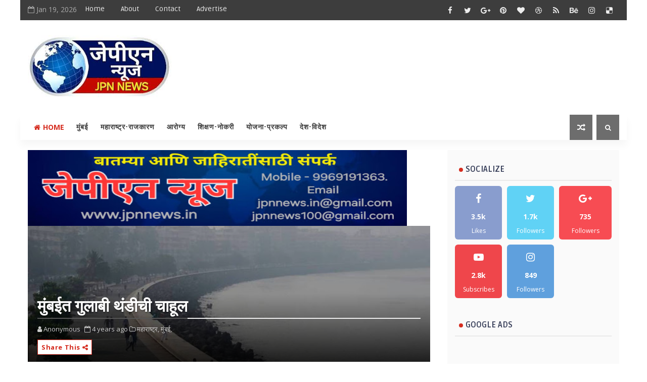

--- FILE ---
content_type: text/html; charset=utf-8
request_url: https://www.google.com/recaptcha/api2/aframe
body_size: 248
content:
<!DOCTYPE HTML><html><head><meta http-equiv="content-type" content="text/html; charset=UTF-8"></head><body><script nonce="GoxjvCg8Q61BafQ0GNpJnw">/** Anti-fraud and anti-abuse applications only. See google.com/recaptcha */ try{var clients={'sodar':'https://pagead2.googlesyndication.com/pagead/sodar?'};window.addEventListener("message",function(a){try{if(a.source===window.parent){var b=JSON.parse(a.data);var c=clients[b['id']];if(c){var d=document.createElement('img');d.src=c+b['params']+'&rc='+(localStorage.getItem("rc::a")?sessionStorage.getItem("rc::b"):"");window.document.body.appendChild(d);sessionStorage.setItem("rc::e",parseInt(sessionStorage.getItem("rc::e")||0)+1);localStorage.setItem("rc::h",'1768814521763');}}}catch(b){}});window.parent.postMessage("_grecaptcha_ready", "*");}catch(b){}</script></body></html>

--- FILE ---
content_type: text/javascript; charset=UTF-8
request_url: https://www.jpnnews.in/feeds/posts/default?alt=json-in-script&start-index=2&max-results=1&callback=jQuery111009750313467227782_1768814509812&_=1768814509816
body_size: 3133
content:
// API callback
jQuery111009750313467227782_1768814509812({"version":"1.0","encoding":"UTF-8","feed":{"xmlns":"http://www.w3.org/2005/Atom","xmlns$openSearch":"http://a9.com/-/spec/opensearchrss/1.0/","xmlns$blogger":"http://schemas.google.com/blogger/2008","xmlns$georss":"http://www.georss.org/georss","xmlns$gd":"http://schemas.google.com/g/2005","xmlns$thr":"http://purl.org/syndication/thread/1.0","id":{"$t":"tag:blogger.com,1999:blog-5053133080568817157"},"updated":{"$t":"2026-01-19T05:22:32.664+05:30"},"category":[{"term":"मुंबई"},{"term":"महाराष्ट्र"},{"term":"मुंबई-महाराष्ट्र"},{"term":"आरोग्य"},{"term":"देश-विदेश"},{"term":"शिक्षण-नोकरी"},{"term":"ब्लॉग-लेख"},{"term":"योजना-प्रकल्प"},{"term":"संपादकीय"},{"term":"तंत्रज्ञान-गॅझेट्स"},{"term":"हेल्पलाईन"},{"term":"English-News"},{"term":"Hindi-News"},{"term":"मनोरंजन"}],"title":{"type":"text","$t":"JPN NEWS "},"subtitle":{"type":"html","$t":"'JPN News' is a news portal published in Marathi language since 2013. \nJPN NEWS – Your trusted source for fast, accurate, and unbiased news! Stay updated with the latest headlines from Maharashtra, India, and around the world. Get in-depth coverage of politics, education, employment, agriculture, sports, entertainment, and local developments — all in one place. At JPN NEWS. "},"link":[{"rel":"http://schemas.google.com/g/2005#feed","type":"application/atom+xml","href":"https:\/\/www.jpnnews.in\/feeds\/posts\/default"},{"rel":"self","type":"application/atom+xml","href":"https:\/\/www.blogger.com\/feeds\/5053133080568817157\/posts\/default?alt=json-in-script\u0026start-index=2\u0026max-results=1"},{"rel":"alternate","type":"text/html","href":"https:\/\/www.jpnnews.in\/"},{"rel":"hub","href":"http://pubsubhubbub.appspot.com/"},{"rel":"previous","type":"application/atom+xml","href":"https:\/\/www.blogger.com\/feeds\/5053133080568817157\/posts\/default?alt=json-in-script\u0026start-index=1\u0026max-results=1"},{"rel":"next","type":"application/atom+xml","href":"https:\/\/www.blogger.com\/feeds\/5053133080568817157\/posts\/default?alt=json-in-script\u0026start-index=3\u0026max-results=1"}],"author":[{"name":{"$t":"JPN NEWS "},"uri":{"$t":"http:\/\/www.blogger.com\/profile\/13555121095739582513"},"email":{"$t":"noreply@blogger.com"},"gd$image":{"rel":"http://schemas.google.com/g/2005#thumbnail","width":"32","height":"32","src":"\/\/blogger.googleusercontent.com\/img\/b\/R29vZ2xl\/AVvXsEhu1BRSWB51NMn0UUuEz2ObbrR6FJ_5O-2FBOvFf3zK8HKYhIt79p7P5dCwi77q4YV3LMauaLvBTPtDaP63LRhexcsF75oREM-331AvWfy5GXqbFP1ThTNBu7bElWsFr0NRb8zUsdaMMruFMjU1RrVy4zew_CgRkb720mtyFT5JcnVr8g\/s220\/jpn%20news%20logo%20512.jpg"}}],"generator":{"version":"7.00","uri":"http://www.blogger.com","$t":"Blogger"},"openSearch$totalResults":{"$t":"19803"},"openSearch$startIndex":{"$t":"2"},"openSearch$itemsPerPage":{"$t":"1"},"entry":[{"id":{"$t":"tag:blogger.com,1999:blog-5053133080568817157.post-269940881728909530"},"published":{"$t":"2026-01-18T07:00:00.001+05:30"},"updated":{"$t":"2026-01-18T15:38:06.382+05:30"},"category":[{"scheme":"http://www.blogger.com/atom/ns#","term":"मुंबई"}],"title":{"type":"text","$t":"मुंबईत हॉर्सट्रेडिंगच्या चर्चांना उधाण, महापौरपदासाठी गुप्त हालचाली वेगात"},"content":{"type":"html","$t":"\u003Cdiv class=\"separator\" style=\"clear: both;\"\u003E\u003Cimg border=\"0\" height=\"320\" src=\"https:\/\/blogger.googleusercontent.com\/img\/b\/R29vZ2xl\/AVvXsEgAxMWQZ7Z01YhSnwyezIDzXNYkn19pT3xQjIpig_VrNUOZ7esAZSQtiyc_T6uG-bMgGZPapFp2kkjkCcC6pTZ9ZQbZmrrRrPhQqia_jSejo5ATFhszIWxGPbxGIP9U9HN9kXUMiFXY8kdsbBy2pG9-ZJegpEMhJhx1DZXK5zqI04zWqHJm_7AYbOK-05wj\/w640-h320\/bmcjpn.png\" width=\"640\" \/\u003E\u003C\/div\u003E\u003Cdiv class=\"separator\" style=\"clear: both;\"\u003E\u003Cbr \/\u003E\u003C\/div\u003E\u003Cdiv class=\"separator\" style=\"clear: both;\"\u003E\u003Cdiv class=\"separator\" style=\"clear: both;\"\u003Eमुंबई - मुंबई महानगरपालिकेच्या निवडणुकीत (BMC Election) भाजप (BJP) –शिंदे (Eknath Shinde) गटाला काठावरचे बहुमत मिळाल्यानंतर महापौरपदावरून राजकीय रस्सीखेच तीव्र झाली आहे. सत्तास्थापनेआधीच पडद्यामागे जोरदार हालचाली सुरू असून, हॉर्सट्रेडिंगच्या चर्चांनी मुंबईच्या राजकारणात खळबळ उडवली आहे. (Mumbai News)\u0026nbsp;\u003C\/div\u003E\u003Cdiv class=\"separator\" style=\"clear: both;\"\u003E\u003Cbr \/\u003E\u003C\/div\u003E\u003Cdiv class=\"separator\" style=\"clear: both;\"\u003Eसूत्रांच्या माहितीनुसार, ठाकरे गटाकडून शिंदे गटाच्या काही नगरसेवकांशी संपर्क साधण्यात आला आहे. या पार्श्वभूमीवर संभाव्य दगाफटका टाळण्यासाठी उपमुख्यमंत्री एकनाथ शिंदे यांनी आपल्या सर्व २९ नगरसेवकांना वांद्रे येथील ताज लँड्स एन्ड या पंचतारांकित हॉटेलमध्ये ठेवले असल्याचे समजते. बीएमसीतील सत्तास्थापना होईपर्यंत हे नगरसेवक हॉटेलमध्येच राहणार असल्याची चर्चा आहे.\u003C\/div\u003E\u003Cdiv class=\"separator\" style=\"clear: both;\"\u003E\u003Cbr \/\u003E\u003C\/div\u003E\u003Cdiv class=\"separator\" style=\"clear: both;\"\u003Eदरम्यान, भाजपचे ८९ नगरसेवक निवडून आल्याने महापौरपदासाठी ११४ या ‘मॅजिक फिगर’पर्यंत पोहोचण्यासाठी शिंदे गटाची भूमिका निर्णायक ठरणार आहे. ही बाब लक्षात घेऊन एकनाथ शिंदे यांच्याकडून भाजपसमोर अडीच-अडीच वर्षे महापौरपदाची समान वाटणी करण्याचा प्रस्ताव ठेवला जाऊ शकतो. तसेच स्थायी समिती आणि इतर महत्त्वाच्या समित्यांमध्ये शिवसेना (शिंदे गट) नगरसेवकांना योग्य प्रतिनिधित्व देण्याची मागणी होण्याची शक्यता आहे.\u003C\/div\u003E\u003Cdiv class=\"separator\" style=\"clear: both;\"\u003E\u003Cbr \/\u003E\u003C\/div\u003E\u003Cdiv class=\"separator\" style=\"clear: both;\"\u003Eदुसरीकडे, शिंदे गटातील काही नगरसेवक उद्धव ठाकरे यांच्या संपर्कात असल्याची माहिती आहे. या नगरसेवकांनी ठाकरे गटातील एका जवळच्या व्यक्तीशी संवाद साधून, उद्धव ठाकरे आणि आदित्य ठाकरे यांच्याविषयी कोणतेही वैर नसल्याचे सांगितल्याचे सूत्रांचे म्हणणे आहे.\u003C\/div\u003E\u003Cdiv class=\"separator\" style=\"clear: both;\"\u003E\u003Cbr \/\u003E\u003C\/div\u003E\u003Cdiv class=\"separator\" style=\"clear: both;\"\u003Eया सर्व घडामोडींच्या पार्श्वभूमीवर उद्धव ठाकरे यांनी महापौरपदाबाबत सूचक वक्तव्य केल्याने चर्चांना आणखी बळ मिळाले आहे. “देवाच्या मनात असेल तर मुंबईचा पुढचा महापौर आपलाच असेल,” असे वक्तव्य त्यांनी केल्याचे सांगितले जाते.\u003C\/div\u003E\u003Cdiv class=\"separator\" style=\"clear: both;\"\u003E\u003Cbr \/\u003E\u003C\/div\u003E\u003Cdiv class=\"separator\" style=\"clear: both;\"\u003Eबीएमसीतील सत्तास्थापनेपूर्वी सुरू असलेल्या या गुप्त हालचालींमुळे मुंबईच्या राजकारणात मोठी उलथापालथ होण्याची शक्यता वर्तवली जात आहे.\u003C\/div\u003E\u003C\/div\u003E"},"link":[{"rel":"replies","type":"application/atom+xml","href":"https:\/\/www.jpnnews.in\/feeds\/269940881728909530\/comments\/default","title":"Post Comments"},{"rel":"replies","type":"text/html","href":"https:\/\/www.jpnnews.in\/2026\/01\/Discussions-about-horse-trading-are-rife-in-Mumbai.html#comment-form","title":"0 Comments"},{"rel":"edit","type":"application/atom+xml","href":"https:\/\/www.blogger.com\/feeds\/5053133080568817157\/posts\/default\/269940881728909530"},{"rel":"self","type":"application/atom+xml","href":"https:\/\/www.blogger.com\/feeds\/5053133080568817157\/posts\/default\/269940881728909530"},{"rel":"alternate","type":"text/html","href":"https:\/\/www.jpnnews.in\/2026\/01\/Discussions-about-horse-trading-are-rife-in-Mumbai.html","title":"मुंबईत हॉर्सट्रेडिंगच्या चर्चांना उधाण, महापौरपदासाठी गुप्त हालचाली वेगात"}],"author":[{"name":{"$t":"JPN NEWS"},"uri":{"$t":"http:\/\/www.blogger.com\/profile\/17906167700686965499"},"email":{"$t":"noreply@blogger.com"},"gd$image":{"rel":"http://schemas.google.com/g/2005#thumbnail","width":"32","height":"32","src":"\/\/blogger.googleusercontent.com\/img\/b\/R29vZ2xl\/AVvXsEi50tA03pyLKu8Q146FOYAZZhCGPeCU3xv2VVWPzNpxsx95zJAgsMFgFBayT2m2IgF6F-zejP7C2_uoX_PtfS36wNsP1AaKzpVMzQYFCUPlR9FSU4pTOG0sQyKCRivhPpgXuN5SZAVhS9mihz3hA65EmrlDryvcKJxfoaMsXrMRNNk\/s220\/jpn%20news%20logo%20512.jpg"}}],"media$thumbnail":{"xmlns$media":"http://search.yahoo.com/mrss/","url":"https:\/\/blogger.googleusercontent.com\/img\/b\/R29vZ2xl\/AVvXsEgAxMWQZ7Z01YhSnwyezIDzXNYkn19pT3xQjIpig_VrNUOZ7esAZSQtiyc_T6uG-bMgGZPapFp2kkjkCcC6pTZ9ZQbZmrrRrPhQqia_jSejo5ATFhszIWxGPbxGIP9U9HN9kXUMiFXY8kdsbBy2pG9-ZJegpEMhJhx1DZXK5zqI04zWqHJm_7AYbOK-05wj\/s72-w640-h320-c\/bmcjpn.png","height":"72","width":"72"},"thr$total":{"$t":"0"}}]}});

--- FILE ---
content_type: text/javascript; charset=UTF-8
request_url: https://www.jpnnews.in/feeds/posts/default?alt=json-in-script&max-results=5&callback=jQuery111009750313467227782_1768814509810&_=1768814509811
body_size: 8433
content:
// API callback
jQuery111009750313467227782_1768814509810({"version":"1.0","encoding":"UTF-8","feed":{"xmlns":"http://www.w3.org/2005/Atom","xmlns$openSearch":"http://a9.com/-/spec/opensearchrss/1.0/","xmlns$blogger":"http://schemas.google.com/blogger/2008","xmlns$georss":"http://www.georss.org/georss","xmlns$gd":"http://schemas.google.com/g/2005","xmlns$thr":"http://purl.org/syndication/thread/1.0","id":{"$t":"tag:blogger.com,1999:blog-5053133080568817157"},"updated":{"$t":"2026-01-19T05:22:32.664+05:30"},"category":[{"term":"मुंबई"},{"term":"महाराष्ट्र"},{"term":"मुंबई-महाराष्ट्र"},{"term":"आरोग्य"},{"term":"देश-विदेश"},{"term":"शिक्षण-नोकरी"},{"term":"ब्लॉग-लेख"},{"term":"योजना-प्रकल्प"},{"term":"संपादकीय"},{"term":"तंत्रज्ञान-गॅझेट्स"},{"term":"हेल्पलाईन"},{"term":"English-News"},{"term":"Hindi-News"},{"term":"मनोरंजन"}],"title":{"type":"text","$t":"JPN NEWS "},"subtitle":{"type":"html","$t":"'JPN News' is a news portal published in Marathi language since 2013. \nJPN NEWS – Your trusted source for fast, accurate, and unbiased news! Stay updated with the latest headlines from Maharashtra, India, and around the world. Get in-depth coverage of politics, education, employment, agriculture, sports, entertainment, and local developments — all in one place. At JPN NEWS. "},"link":[{"rel":"http://schemas.google.com/g/2005#feed","type":"application/atom+xml","href":"https:\/\/www.jpnnews.in\/feeds\/posts\/default"},{"rel":"self","type":"application/atom+xml","href":"https:\/\/www.blogger.com\/feeds\/5053133080568817157\/posts\/default?alt=json-in-script\u0026max-results=5"},{"rel":"alternate","type":"text/html","href":"https:\/\/www.jpnnews.in\/"},{"rel":"hub","href":"http://pubsubhubbub.appspot.com/"},{"rel":"next","type":"application/atom+xml","href":"https:\/\/www.blogger.com\/feeds\/5053133080568817157\/posts\/default?alt=json-in-script\u0026start-index=6\u0026max-results=5"}],"author":[{"name":{"$t":"JPN NEWS "},"uri":{"$t":"http:\/\/www.blogger.com\/profile\/13555121095739582513"},"email":{"$t":"noreply@blogger.com"},"gd$image":{"rel":"http://schemas.google.com/g/2005#thumbnail","width":"32","height":"32","src":"\/\/blogger.googleusercontent.com\/img\/b\/R29vZ2xl\/AVvXsEhu1BRSWB51NMn0UUuEz2ObbrR6FJ_5O-2FBOvFf3zK8HKYhIt79p7P5dCwi77q4YV3LMauaLvBTPtDaP63LRhexcsF75oREM-331AvWfy5GXqbFP1ThTNBu7bElWsFr0NRb8zUsdaMMruFMjU1RrVy4zew_CgRkb720mtyFT5JcnVr8g\/s220\/jpn%20news%20logo%20512.jpg"}}],"generator":{"version":"7.00","uri":"http://www.blogger.com","$t":"Blogger"},"openSearch$totalResults":{"$t":"19803"},"openSearch$startIndex":{"$t":"1"},"openSearch$itemsPerPage":{"$t":"5"},"entry":[{"id":{"$t":"tag:blogger.com,1999:blog-5053133080568817157.post-8067749610225956838"},"published":{"$t":"2026-01-18T10:39:00.005+05:30"},"updated":{"$t":"2026-01-18T10:39:27.379+05:30"},"category":[{"scheme":"http://www.blogger.com/atom/ns#","term":"आरोग्य"},{"scheme":"http://www.blogger.com/atom/ns#","term":"मुंबई"}],"title":{"type":"text","$t":"केईएम मार्डच्या शताब्दी विशेषांकासाठी खासदार डॉ. अमोल कोल्हे यांची विशेष मुलाखत"},"content":{"type":"html","$t":"\u003Cdiv class=\"separator\" style=\"clear: both;\"\u003E\u003Cimg border=\"0\" height=\"378\" src=\"https:\/\/blogger.googleusercontent.com\/img\/b\/R29vZ2xl\/AVvXsEgmj6z-HSXsCx-ZPmIyvZS4WQFJj85t40ezgJdvWl2MsQYSvh0yaHvuaS27yx_DnaymYQpEBRBKf7cYXUMfAMYBS5hDNwbyvGs6KoikZyImQaHKmVtvtFDJqZ8yEm4S7BMH6Te5PAP45rdOq00-35pOMxcrMCy-RlXzyxjBRtbNXtyn3zj8XjOscnYUhefT\/w640-h378\/1001980994.jpg\" width=\"640\" \/\u003E\u003C\/div\u003E\u003Cdiv class=\"separator\" style=\"clear: both;\"\u003E\u003Cbr \/\u003E\u003C\/div\u003E\u003Cdiv class=\"separator\" style=\"clear: both;\"\u003E\u003Cdiv class=\"separator\" style=\"clear: both;\"\u003Eमुंबई - केईएम रेसिडेंट डॉक्टर्स असोसिएशन (KEM MARD) तर्फे प्रकाशित होणाऱ्या RESCRIPTA – One Hundred Years, Infinite Stories या शताब्दी विशेषांकासाठी शिरूर लोकसभा मतदारसंघाचे खासदार, नामवंत अभिनेते आणि केईएमचे माजी विद्यार्थी (एमबीबीएस) डॉ. अमोल कोल्हे (Dr. Amol Kolhe) यांची सविस्तर मुलाखत घेण्यात आली.\u003C\/div\u003E\u003Cdiv class=\"separator\" style=\"clear: both;\"\u003E\u003Cbr \/\u003E\u003C\/div\u003E\u003Cdiv class=\"separator\" style=\"clear: both;\"\u003Eया संवादात डॉ. कोल्हे यांनी केईएममधील आपल्या विद्यार्थी जीवनातील आठवणींना उजाळा देत, वैद्यकीय शिक्षणातील अनुभव आणि रेसिडेंट डॉक्टरांच्या संघर्षांविषयी मनमोकळेपणाने भाष्य केले. केवळ आजारांवर उपचार करण्याऐवजी संपूर्ण आरोग्य व्यवस्थेवर उपचार करण्याची गरज असून, पायाभूत सुविधा आणि मनुष्यबळ बळकट करण्याची जबाबदारी शासन व धोरणकर्त्यांची असल्यावर त्यांनी भर दिला.\u003C\/div\u003E\u003Cdiv class=\"separator\" style=\"clear: both;\"\u003E\u003Cbr \/\u003E\u003C\/div\u003E\u003Cdiv class=\"separator\" style=\"clear: both;\"\u003Eरेसिडेंट डॉक्टरांच्या सलग ड्युटी, कामाच्या तासांमुळे येणारा ताण आणि मानवीय कामकाजाच्या अटी या मुद्द्यांवर सखोल चर्चा झाली. रेसिडेंट डॉक्टरांच्या हक्कांसाठी केईएम मार्डने सातत्याने केलेल्या लढ्याचा उल्लेख करत, धोरणात्मक पातळीवर रेसिडेंट डॉक्टरांचे जीवनमान सुधारण्यासाठी कोणते “प्रिस्क्रिप्शन” आवश्यक आहे, यावरही डॉ. कोल्हे यांनी आपले स्पष्ट मत मांडले.\u003C\/div\u003E\u003Cdiv class=\"separator\" style=\"clear: both;\"\u003E\u003Cbr \/\u003E\u003C\/div\u003E\u003Cdiv class=\"separator\" style=\"clear: both;\"\u003Eयावेळी केईएम मार्डतर्फे डॉ. अमोल कोल्हे यांना त्यांच्या नव्या मालिकेसाठी ‘मी सावित्रीबाई जोतिराव फुले’ या यशस्वी वाटचालीबद्दल शुभेच्छा देण्यात आल्या. सामाजिक परिवर्तनाची प्रेरणादायी कथा मांडण्याच्या त्यांच्या प्रयत्नांचे विशेष कौतुक करण्यात आले.\u003C\/div\u003E\u003Cdiv class=\"separator\" style=\"clear: both;\"\u003E\u003Cbr \/\u003E\u003C\/div\u003E\u003Cdiv class=\"separator\" style=\"clear: both;\"\u003Eया मुलाखतीस केईएम मार्डचे अध्यक्ष डॉ. अमर अगमे आणि सरचिटणीस डॉ. शुभम वाघमारे उपस्थित होते. रेस्क्रिप्टा या शताब्दी विशेषांकातील ही मुलाखत केईएमच्या वैद्यकीय, सामाजिक आणि सार्वजनिक सेवेतील समृद्ध वारशाला अधोरेखित करणारी एक महत्त्वपूर्ण भर ठरणार आहे.\u003C\/div\u003E\u003C\/div\u003E"},"link":[{"rel":"replies","type":"application/atom+xml","href":"https:\/\/www.jpnnews.in\/feeds\/8067749610225956838\/comments\/default","title":"Post Comments"},{"rel":"replies","type":"text/html","href":"https:\/\/www.jpnnews.in\/2026\/01\/Member-of-Parliament-Dr-Amol-Kolhes-special-interview-for-KEM-Hospitals-centenary-special-issue.html#comment-form","title":"0 Comments"},{"rel":"edit","type":"application/atom+xml","href":"https:\/\/www.blogger.com\/feeds\/5053133080568817157\/posts\/default\/8067749610225956838"},{"rel":"self","type":"application/atom+xml","href":"https:\/\/www.blogger.com\/feeds\/5053133080568817157\/posts\/default\/8067749610225956838"},{"rel":"alternate","type":"text/html","href":"https:\/\/www.jpnnews.in\/2026\/01\/Member-of-Parliament-Dr-Amol-Kolhes-special-interview-for-KEM-Hospitals-centenary-special-issue.html","title":"केईएम मार्डच्या शताब्दी विशेषांकासाठी खासदार डॉ. अमोल कोल्हे यांची विशेष मुलाखत"}],"author":[{"name":{"$t":"JPN NEWS"},"uri":{"$t":"http:\/\/www.blogger.com\/profile\/17906167700686965499"},"email":{"$t":"noreply@blogger.com"},"gd$image":{"rel":"http://schemas.google.com/g/2005#thumbnail","width":"32","height":"32","src":"\/\/blogger.googleusercontent.com\/img\/b\/R29vZ2xl\/AVvXsEi50tA03pyLKu8Q146FOYAZZhCGPeCU3xv2VVWPzNpxsx95zJAgsMFgFBayT2m2IgF6F-zejP7C2_uoX_PtfS36wNsP1AaKzpVMzQYFCUPlR9FSU4pTOG0sQyKCRivhPpgXuN5SZAVhS9mihz3hA65EmrlDryvcKJxfoaMsXrMRNNk\/s220\/jpn%20news%20logo%20512.jpg"}}],"media$thumbnail":{"xmlns$media":"http://search.yahoo.com/mrss/","url":"https:\/\/blogger.googleusercontent.com\/img\/b\/R29vZ2xl\/AVvXsEgmj6z-HSXsCx-ZPmIyvZS4WQFJj85t40ezgJdvWl2MsQYSvh0yaHvuaS27yx_DnaymYQpEBRBKf7cYXUMfAMYBS5hDNwbyvGs6KoikZyImQaHKmVtvtFDJqZ8yEm4S7BMH6Te5PAP45rdOq00-35pOMxcrMCy-RlXzyxjBRtbNXtyn3zj8XjOscnYUhefT\/s72-w640-h378-c\/1001980994.jpg","height":"72","width":"72"},"thr$total":{"$t":"0"}},{"id":{"$t":"tag:blogger.com,1999:blog-5053133080568817157.post-269940881728909530"},"published":{"$t":"2026-01-18T07:00:00.001+05:30"},"updated":{"$t":"2026-01-18T15:38:06.382+05:30"},"category":[{"scheme":"http://www.blogger.com/atom/ns#","term":"मुंबई"}],"title":{"type":"text","$t":"मुंबईत हॉर्सट्रेडिंगच्या चर्चांना उधाण, महापौरपदासाठी गुप्त हालचाली वेगात"},"content":{"type":"html","$t":"\u003Cdiv class=\"separator\" style=\"clear: both;\"\u003E\u003Cimg border=\"0\" height=\"320\" src=\"https:\/\/blogger.googleusercontent.com\/img\/b\/R29vZ2xl\/AVvXsEgAxMWQZ7Z01YhSnwyezIDzXNYkn19pT3xQjIpig_VrNUOZ7esAZSQtiyc_T6uG-bMgGZPapFp2kkjkCcC6pTZ9ZQbZmrrRrPhQqia_jSejo5ATFhszIWxGPbxGIP9U9HN9kXUMiFXY8kdsbBy2pG9-ZJegpEMhJhx1DZXK5zqI04zWqHJm_7AYbOK-05wj\/w640-h320\/bmcjpn.png\" width=\"640\" \/\u003E\u003C\/div\u003E\u003Cdiv class=\"separator\" style=\"clear: both;\"\u003E\u003Cbr \/\u003E\u003C\/div\u003E\u003Cdiv class=\"separator\" style=\"clear: both;\"\u003E\u003Cdiv class=\"separator\" style=\"clear: both;\"\u003Eमुंबई - मुंबई महानगरपालिकेच्या निवडणुकीत (BMC Election) भाजप (BJP) –शिंदे (Eknath Shinde) गटाला काठावरचे बहुमत मिळाल्यानंतर महापौरपदावरून राजकीय रस्सीखेच तीव्र झाली आहे. सत्तास्थापनेआधीच पडद्यामागे जोरदार हालचाली सुरू असून, हॉर्सट्रेडिंगच्या चर्चांनी मुंबईच्या राजकारणात खळबळ उडवली आहे. (Mumbai News)\u0026nbsp;\u003C\/div\u003E\u003Cdiv class=\"separator\" style=\"clear: both;\"\u003E\u003Cbr \/\u003E\u003C\/div\u003E\u003Cdiv class=\"separator\" style=\"clear: both;\"\u003Eसूत्रांच्या माहितीनुसार, ठाकरे गटाकडून शिंदे गटाच्या काही नगरसेवकांशी संपर्क साधण्यात आला आहे. या पार्श्वभूमीवर संभाव्य दगाफटका टाळण्यासाठी उपमुख्यमंत्री एकनाथ शिंदे यांनी आपल्या सर्व २९ नगरसेवकांना वांद्रे येथील ताज लँड्स एन्ड या पंचतारांकित हॉटेलमध्ये ठेवले असल्याचे समजते. बीएमसीतील सत्तास्थापना होईपर्यंत हे नगरसेवक हॉटेलमध्येच राहणार असल्याची चर्चा आहे.\u003C\/div\u003E\u003Cdiv class=\"separator\" style=\"clear: both;\"\u003E\u003Cbr \/\u003E\u003C\/div\u003E\u003Cdiv class=\"separator\" style=\"clear: both;\"\u003Eदरम्यान, भाजपचे ८९ नगरसेवक निवडून आल्याने महापौरपदासाठी ११४ या ‘मॅजिक फिगर’पर्यंत पोहोचण्यासाठी शिंदे गटाची भूमिका निर्णायक ठरणार आहे. ही बाब लक्षात घेऊन एकनाथ शिंदे यांच्याकडून भाजपसमोर अडीच-अडीच वर्षे महापौरपदाची समान वाटणी करण्याचा प्रस्ताव ठेवला जाऊ शकतो. तसेच स्थायी समिती आणि इतर महत्त्वाच्या समित्यांमध्ये शिवसेना (शिंदे गट) नगरसेवकांना योग्य प्रतिनिधित्व देण्याची मागणी होण्याची शक्यता आहे.\u003C\/div\u003E\u003Cdiv class=\"separator\" style=\"clear: both;\"\u003E\u003Cbr \/\u003E\u003C\/div\u003E\u003Cdiv class=\"separator\" style=\"clear: both;\"\u003Eदुसरीकडे, शिंदे गटातील काही नगरसेवक उद्धव ठाकरे यांच्या संपर्कात असल्याची माहिती आहे. या नगरसेवकांनी ठाकरे गटातील एका जवळच्या व्यक्तीशी संवाद साधून, उद्धव ठाकरे आणि आदित्य ठाकरे यांच्याविषयी कोणतेही वैर नसल्याचे सांगितल्याचे सूत्रांचे म्हणणे आहे.\u003C\/div\u003E\u003Cdiv class=\"separator\" style=\"clear: both;\"\u003E\u003Cbr \/\u003E\u003C\/div\u003E\u003Cdiv class=\"separator\" style=\"clear: both;\"\u003Eया सर्व घडामोडींच्या पार्श्वभूमीवर उद्धव ठाकरे यांनी महापौरपदाबाबत सूचक वक्तव्य केल्याने चर्चांना आणखी बळ मिळाले आहे. “देवाच्या मनात असेल तर मुंबईचा पुढचा महापौर आपलाच असेल,” असे वक्तव्य त्यांनी केल्याचे सांगितले जाते.\u003C\/div\u003E\u003Cdiv class=\"separator\" style=\"clear: both;\"\u003E\u003Cbr \/\u003E\u003C\/div\u003E\u003Cdiv class=\"separator\" style=\"clear: both;\"\u003Eबीएमसीतील सत्तास्थापनेपूर्वी सुरू असलेल्या या गुप्त हालचालींमुळे मुंबईच्या राजकारणात मोठी उलथापालथ होण्याची शक्यता वर्तवली जात आहे.\u003C\/div\u003E\u003C\/div\u003E"},"link":[{"rel":"replies","type":"application/atom+xml","href":"https:\/\/www.jpnnews.in\/feeds\/269940881728909530\/comments\/default","title":"Post Comments"},{"rel":"replies","type":"text/html","href":"https:\/\/www.jpnnews.in\/2026\/01\/Discussions-about-horse-trading-are-rife-in-Mumbai.html#comment-form","title":"0 Comments"},{"rel":"edit","type":"application/atom+xml","href":"https:\/\/www.blogger.com\/feeds\/5053133080568817157\/posts\/default\/269940881728909530"},{"rel":"self","type":"application/atom+xml","href":"https:\/\/www.blogger.com\/feeds\/5053133080568817157\/posts\/default\/269940881728909530"},{"rel":"alternate","type":"text/html","href":"https:\/\/www.jpnnews.in\/2026\/01\/Discussions-about-horse-trading-are-rife-in-Mumbai.html","title":"मुंबईत हॉर्सट्रेडिंगच्या चर्चांना उधाण, महापौरपदासाठी गुप्त हालचाली वेगात"}],"author":[{"name":{"$t":"JPN NEWS"},"uri":{"$t":"http:\/\/www.blogger.com\/profile\/17906167700686965499"},"email":{"$t":"noreply@blogger.com"},"gd$image":{"rel":"http://schemas.google.com/g/2005#thumbnail","width":"32","height":"32","src":"\/\/blogger.googleusercontent.com\/img\/b\/R29vZ2xl\/AVvXsEi50tA03pyLKu8Q146FOYAZZhCGPeCU3xv2VVWPzNpxsx95zJAgsMFgFBayT2m2IgF6F-zejP7C2_uoX_PtfS36wNsP1AaKzpVMzQYFCUPlR9FSU4pTOG0sQyKCRivhPpgXuN5SZAVhS9mihz3hA65EmrlDryvcKJxfoaMsXrMRNNk\/s220\/jpn%20news%20logo%20512.jpg"}}],"media$thumbnail":{"xmlns$media":"http://search.yahoo.com/mrss/","url":"https:\/\/blogger.googleusercontent.com\/img\/b\/R29vZ2xl\/AVvXsEgAxMWQZ7Z01YhSnwyezIDzXNYkn19pT3xQjIpig_VrNUOZ7esAZSQtiyc_T6uG-bMgGZPapFp2kkjkCcC6pTZ9ZQbZmrrRrPhQqia_jSejo5ATFhszIWxGPbxGIP9U9HN9kXUMiFXY8kdsbBy2pG9-ZJegpEMhJhx1DZXK5zqI04zWqHJm_7AYbOK-05wj\/s72-w640-h320-c\/bmcjpn.png","height":"72","width":"72"},"thr$total":{"$t":"0"}},{"id":{"$t":"tag:blogger.com,1999:blog-5053133080568817157.post-2621692789973316367"},"published":{"$t":"2026-01-17T19:00:00.014+05:30"},"updated":{"$t":"2026-01-17T19:00:00.111+05:30"},"category":[{"scheme":"http://www.blogger.com/atom/ns#","term":"मुंबई"}],"title":{"type":"text","$t":"BMC Election: मुंबईत दिग्गजांच्या नातलगांना पराभवाचा धक्का"},"content":{"type":"html","$t":"\u003Cdiv class=\"separator\" style=\"clear: both;\"\u003E\u003Cimg border=\"0\" height=\"320\" src=\"https:\/\/blogger.googleusercontent.com\/img\/b\/R29vZ2xl\/AVvXsEgL3_i3kZKv7MVBnyCgYBELz-ZOBrmOmKThM1xhRftkw2EbV3ot8Hhv0MObxhs-CJzJinKQ-HIVNMepAulertPmFyGHMzRZRbStBIUgfR91NBq6Wsx7-GClkT17lCEVs3MVuT26ooocIb33SXi-96X9uxmsMo65gCBKewvSyDg5ChZXm27MusNgYNwKXO6X\/w640-h320\/bmcjpn.png\" width=\"640\" \/\u003E\u003C\/div\u003E\u003Cdiv class=\"separator\" style=\"clear: both;\"\u003E\u003Cbr \/\u003E\u003C\/div\u003E\u003Cdiv class=\"separator\" style=\"clear: both;\"\u003E\u003Cdiv class=\"separator\" style=\"clear: both;\"\u003Eमुंबई - मुंबई महानगरपालिका निवडणुकीच्या निकालात अनेक दिग्गज राजकीय नेत्यांच्या नातलगांना पराभवाचा सामना करावा लागला असून, काही वॉर्डांमध्ये मात्र चर्चेतील उमेदवारांनी विजय मिळवला आहे. त्यामुळे यंदाच्या निवडणुकीत मतदारांनी व्यक्तीपेक्षा कामगिरीला प्राधान्य दिल्याचे चित्र दिसून आले आहे.\u003C\/div\u003E\u003Cdiv class=\"separator\" style=\"clear: both;\"\u003E\u003Cbr \/\u003E\u003C\/div\u003E\u003Cdiv class=\"separator\" style=\"clear: both;\"\u003Eगँगस्टर अरुण गवळी यांची कन्या गीता गवळी प्रभाग क्रमांक 212 मधून निवडणुकीच्या रिंगणात उतरल्या होत्या. मात्र त्यांना पराभव पत्करावा लागला. शिवसेना नेते रवींद्र वायकर यांच्या कन्या दीप्ती वायकर पोतनीस यांनाही प्रभाग क्रमांक 73 मध्ये पराभवाचा धक्का बसला. शिवसेनेने (शिंदे गट) उमेदवारी दिली असली तरी ठाकरे गटाच्या उमेदवाराने त्यांचा पराभव केला.\u003C\/div\u003E\u003Cdiv class=\"separator\" style=\"clear: both;\"\u003E\u003Cbr \/\u003E\u003C\/div\u003E\u003Cdiv class=\"separator\" style=\"clear: both;\"\u003Eप्रभाग क्रमांक 184 मध्ये खासदार राहुल शेवाळे यांच्या वहिनी वैशाली शेवाळे यांना काँग्रेसच्या आशा काळे यांनी पराभूत केले. तसेच सत्ताधारी राष्ट्रवादी काँग्रेसचे नेते नवाब मलिक यांचे बंधू कप्तान मलिक यांनाही कुर्ल्याच्या प्रभाग क्रमांक 165 मधून पराभव स्वीकारावा लागला.\u003C\/div\u003E\u003Cdiv class=\"separator\" style=\"clear: both;\"\u003E\u003Cbr \/\u003E\u003C\/div\u003E\u003Cdiv class=\"separator\" style=\"clear: both;\"\u003Eदरम्यान, या निवडणुकीत काही ठिकाणी मोठे विजयही नोंदवले गेले. ठाकरे गटाचे मिलिंद वैद्य आणि हेमांगी वरळीकर यांनी विजय मिळवला आहे. भाजपच्या तेजस्वी घोसाळकर तसेच माजी मंत्री असलम शेख यांच्या भगिनीनेही निवडणुकीत यश संपादन केले.\u003C\/div\u003E\u003Cdiv class=\"separator\" style=\"clear: both;\"\u003E\u003Cbr \/\u003E\u003C\/div\u003E\u003Cdiv class=\"separator\" style=\"clear: both;\"\u003Eप्रभादेवीतील वॉर्ड क्रमांक 194 मध्ये ठाकरे गटाने मोठा राजकीय धक्का देत उपमुख्यमंत्री एकनाथ शिंदे यांच्या नेतृत्वाखालील शिवसेनेचे उमेदवार समाधान सरवणकर यांचा पराभव केला. शिवसेना (उद्धव बाळासाहेब ठाकरे) पक्षाचे उमेदवार निशिकांत शिंदे यांनी अत्यंत चुरशीच्या लढतीत सरवणकर यांना अवघ्या 592 मतांनी मात दिली.\u003C\/div\u003E\u003Cdiv class=\"separator\" style=\"clear: both;\"\u003E\u003Cbr \/\u003E\u003C\/div\u003E\u003Cdiv class=\"separator\" style=\"clear: both;\"\u003Eएकूणच, मुंबई महापालिका निवडणुकीच्या निकालातून अनेक दिग्गजांना अनपेक्षित धक्के बसले असून, काही नव्या आणि चर्चेतील चेहऱ्यांनी आपली ताकद सिद्ध केली आहे.\u003C\/div\u003E\u003C\/div\u003E"},"link":[{"rel":"replies","type":"application/atom+xml","href":"https:\/\/www.jpnnews.in\/feeds\/2621692789973316367\/comments\/default","title":"Post Comments"},{"rel":"replies","type":"text/html","href":"https:\/\/www.jpnnews.in\/2026\/01\/In-Mumbai-relatives-of-prominent-figures-suffered-a-shocking-defeat.html#comment-form","title":"0 Comments"},{"rel":"edit","type":"application/atom+xml","href":"https:\/\/www.blogger.com\/feeds\/5053133080568817157\/posts\/default\/2621692789973316367"},{"rel":"self","type":"application/atom+xml","href":"https:\/\/www.blogger.com\/feeds\/5053133080568817157\/posts\/default\/2621692789973316367"},{"rel":"alternate","type":"text/html","href":"https:\/\/www.jpnnews.in\/2026\/01\/In-Mumbai-relatives-of-prominent-figures-suffered-a-shocking-defeat.html","title":"BMC Election: मुंबईत दिग्गजांच्या नातलगांना पराभवाचा धक्का"}],"author":[{"name":{"$t":"JPN NEWS"},"uri":{"$t":"http:\/\/www.blogger.com\/profile\/17906167700686965499"},"email":{"$t":"noreply@blogger.com"},"gd$image":{"rel":"http://schemas.google.com/g/2005#thumbnail","width":"32","height":"32","src":"\/\/blogger.googleusercontent.com\/img\/b\/R29vZ2xl\/AVvXsEi50tA03pyLKu8Q146FOYAZZhCGPeCU3xv2VVWPzNpxsx95zJAgsMFgFBayT2m2IgF6F-zejP7C2_uoX_PtfS36wNsP1AaKzpVMzQYFCUPlR9FSU4pTOG0sQyKCRivhPpgXuN5SZAVhS9mihz3hA65EmrlDryvcKJxfoaMsXrMRNNk\/s220\/jpn%20news%20logo%20512.jpg"}}],"media$thumbnail":{"xmlns$media":"http://search.yahoo.com/mrss/","url":"https:\/\/blogger.googleusercontent.com\/img\/b\/R29vZ2xl\/AVvXsEgL3_i3kZKv7MVBnyCgYBELz-ZOBrmOmKThM1xhRftkw2EbV3ot8Hhv0MObxhs-CJzJinKQ-HIVNMepAulertPmFyGHMzRZRbStBIUgfR91NBq6Wsx7-GClkT17lCEVs3MVuT26ooocIb33SXi-96X9uxmsMo65gCBKewvSyDg5ChZXm27MusNgYNwKXO6X\/s72-w640-h320-c\/bmcjpn.png","height":"72","width":"72"},"thr$total":{"$t":"0"}},{"id":{"$t":"tag:blogger.com,1999:blog-5053133080568817157.post-7287195945455418647"},"published":{"$t":"2026-01-16T19:00:00.008+05:30"},"updated":{"$t":"2026-01-17T00:05:45.866+05:30"},"category":[{"scheme":"http://www.blogger.com/atom/ns#","term":"मुंबई"}],"title":{"type":"text","$t":"Bmc Election - सदा सरवणकरांच्या मुलाचा पराभव, ठाकरे गटाचा प्रभादेवीत मोठा उलटफेर"},"content":{"type":"html","$t":"\u003Cdiv class=\"separator\" style=\"clear: both;\"\u003E\u003Cimg border=\"0\" height=\"320\" src=\"https:\/\/blogger.googleusercontent.com\/img\/b\/R29vZ2xl\/AVvXsEifOSa5irMr1t57NozC-EHf4EjZtywF3618JuXjaowqS4ln8jtL0BjvjA5nd1DGQMrwS7qt5dh1PfOmQHHIYEFfe3fzUbUGpqIxMfhiz6YRrn3uK5Y8hFxKvt7IgRz900hoYlSOk52FNDtCU1GjcoOoLlrdekeuzXwAP9B1_Gd5yzX5gZpwCoWQZPDqcIFK\/w640-h320\/bmcjpn.png\" width=\"640\" \/\u003E\u003C\/div\u003E\u003Cdiv class=\"separator\" style=\"clear: both;\"\u003E\u003Cbr \/\u003E\u003C\/div\u003E\u003Cdiv class=\"separator\" style=\"clear: both;\"\u003E\u003Cdiv class=\"separator\" style=\"clear: both;\"\u003Eमुंबई - मुंबई महापालिकेच्या प्रभादेवीतील वॉर्ड क्रमांक 194 मध्ये ठाकरे गटाने मोठा राजकीय धक्का देत उपमुख्यमंत्री एकनाथ शिंदे यांच्या नेतृत्वाखालील शिवसेनेचे उमेदवार समाधान सरवणकर यांचा पराभव केला आहे. शिवसेना (उद्धव बाळासाहेब ठाकरे) पक्षाचे उमेदवार निशिकांत शिंदे यांनी अतिशय चुरशीच्या लढतीत समाधान सरवणकर यांना 592 मतांनी मात दिली.\u003C\/div\u003E\u003Cdiv class=\"separator\" style=\"clear: both;\"\u003E\u003Cbr \/\u003E\u003C\/div\u003E\u003Cdiv class=\"separator\" style=\"clear: both;\"\u003Eप्रभादेवी हा शिवसेनेचा बालेकिल्ला मानला जात असताना, शिवसेनेतील फुटीनंतर हा वॉर्ड शिंदे गट आणि ठाकरे गटातील संघर्षाचा केंद्रबिंदू ठरला होता. विधानसभा निवडणुकीत ठाकरे गटाचे आमदार महेश सावंत यांनी माजी आमदार सदा सरवणकर यांचा पराभव केला होता. त्यानंतर आता महापालिका निवडणुकीत त्यांच्या मुलालाही पराभवाचा सामना करावा लागल्याने सदा सरवणकर यांना दुहेरी झटका बसला आहे.\u003C\/div\u003E\u003Cdiv class=\"separator\" style=\"clear: both;\"\u003E\u003Cbr \/\u003E\u003C\/div\u003E\u003Cdiv class=\"separator\" style=\"clear: both;\"\u003Eमहापालिका निवडणुकीत राज ठाकरे आणि उद्धव ठाकरे यांची युती झाल्यानंतर हा वॉर्ड ठाकरे गटाच्या वाट्याला गेला. त्यामुळे मनसेचे माजी नगरसेवक संतोष धुरी नाराज झाले होते. त्यांनी राज ठाकरे यांनी उद्धव ठाकरे यांच्यासमोर लोटांगण घातल्याचा आरोप करत भाजपमध्ये प्रवेश केला होता. परिणामी, वॉर्ड 194 मध्ये शिंदे गटाचे समाधान सरवणकर विरुद्ध ठाकरे गटाचे निशिकांत शिंदे अशी थेट लढत रंगली.\u003C\/div\u003E\u003Cdiv class=\"separator\" style=\"clear: both;\"\u003E\u003Cbr \/\u003E\u003C\/div\u003E\u003Cdiv class=\"separator\" style=\"clear: both;\"\u003Eदरम्यान, प्रभादेवीतील राजकीय संघर्षाची पार्श्वभूमीही तितकीच तीव्र आहे. 2017 मध्ये सदा सरवणकर यांनी महेश सावंत यांना डावलून मुलगा समाधान सरवणकर यांच्यासाठी उमेदवारी घेतल्याने बंडखोरी झाली होती. त्या निवडणुकीत महेश सावंत यांना अवघ्या 252 मतांनी पराभव स्वीकारावा लागला होता. पुढे शिवसेनेतील फाटाफुटीनंतर सरवणकर शिंदे गटात गेले आणि प्रभादेवीत दोन्ही गटांतील संघर्ष अधिक तीव्र झाला.\u003C\/div\u003E\u003Cdiv class=\"separator\" style=\"clear: both;\"\u003E\u003Cbr \/\u003E\u003C\/div\u003E\u003Cdiv class=\"separator\" style=\"clear: both;\"\u003Eआजच्या निकालाने प्रभादेवीतील राजकीय गणित बदलले असून, ठाकरे गटाने शिंदे गटाच्या बालेकिल्ल्यात विजय मिळवत आपली ताकद पुन्हा एकदा सिद्ध केली आहे.\u003C\/div\u003E\u003C\/div\u003E"},"link":[{"rel":"replies","type":"application/atom+xml","href":"https:\/\/www.jpnnews.in\/feeds\/7287195945455418647\/comments\/default","title":"Post Comments"},{"rel":"replies","type":"text/html","href":"https:\/\/www.jpnnews.in\/2026\/01\/Sada-Sarvankars-son-was-defeated.html#comment-form","title":"0 Comments"},{"rel":"edit","type":"application/atom+xml","href":"https:\/\/www.blogger.com\/feeds\/5053133080568817157\/posts\/default\/7287195945455418647"},{"rel":"self","type":"application/atom+xml","href":"https:\/\/www.blogger.com\/feeds\/5053133080568817157\/posts\/default\/7287195945455418647"},{"rel":"alternate","type":"text/html","href":"https:\/\/www.jpnnews.in\/2026\/01\/Sada-Sarvankars-son-was-defeated.html","title":"Bmc Election - सदा सरवणकरांच्या मुलाचा पराभव, ठाकरे गटाचा प्रभादेवीत मोठा उलटफेर"}],"author":[{"name":{"$t":"JPN NEWS"},"uri":{"$t":"http:\/\/www.blogger.com\/profile\/17906167700686965499"},"email":{"$t":"noreply@blogger.com"},"gd$image":{"rel":"http://schemas.google.com/g/2005#thumbnail","width":"32","height":"32","src":"\/\/blogger.googleusercontent.com\/img\/b\/R29vZ2xl\/AVvXsEi50tA03pyLKu8Q146FOYAZZhCGPeCU3xv2VVWPzNpxsx95zJAgsMFgFBayT2m2IgF6F-zejP7C2_uoX_PtfS36wNsP1AaKzpVMzQYFCUPlR9FSU4pTOG0sQyKCRivhPpgXuN5SZAVhS9mihz3hA65EmrlDryvcKJxfoaMsXrMRNNk\/s220\/jpn%20news%20logo%20512.jpg"}}],"media$thumbnail":{"xmlns$media":"http://search.yahoo.com/mrss/","url":"https:\/\/blogger.googleusercontent.com\/img\/b\/R29vZ2xl\/AVvXsEifOSa5irMr1t57NozC-EHf4EjZtywF3618JuXjaowqS4ln8jtL0BjvjA5nd1DGQMrwS7qt5dh1PfOmQHHIYEFfe3fzUbUGpqIxMfhiz6YRrn3uK5Y8hFxKvt7IgRz900hoYlSOk52FNDtCU1GjcoOoLlrdekeuzXwAP9B1_Gd5yzX5gZpwCoWQZPDqcIFK\/s72-w640-h320-c\/bmcjpn.png","height":"72","width":"72"},"thr$total":{"$t":"0"}},{"id":{"$t":"tag:blogger.com,1999:blog-5053133080568817157.post-7663803157661171021"},"published":{"$t":"2026-01-16T18:19:00.001+05:30"},"updated":{"$t":"2026-01-16T18:19:03.310+05:30"},"category":[{"scheme":"http://www.blogger.com/atom/ns#","term":"मुंबई"}],"title":{"type":"text","$t":"कॅबिनेट मंत्री मंगलप्रभात लोढा यांनी मलबार हिलचा गड राखला, भाजपाचे पाचही उमेदवार विजयी"},"content":{"type":"html","$t":"\u003Cdiv class=\"separator\" style=\"clear: both;\"\u003E\u003Cimg border=\"0\" height=\"426\" src=\"https:\/\/blogger.googleusercontent.com\/img\/b\/R29vZ2xl\/AVvXsEi7y0NV-dwgvOk6UpZY7Zt9gkwXfuaWP9BRKWhb67CT-EwOAIa21Dup7_4My4vUa_3L3xxtwptf8ZoDWPlLw9HZSPfFIystnN7dDFN-vL5sb9bA4sE3P-ROKIzznkYu0omoZYQh1uvDaFaF_R17MEwskD6o8JqgsMVPkdGx77nrWG2Q3xxJuvsWfKeDm7pF\/w640-h426\/1001976720.jpg\" width=\"640\" \/\u003E\u003C\/div\u003E\u003Cdiv class=\"separator\" style=\"clear: both;\"\u003E\u003Cbr \/\u003E\u003C\/div\u003E\u003Cdiv class=\"separator\" style=\"clear: both;\"\u003E\u003Cdiv class=\"separator\" style=\"clear: both;\"\u003Eमुंबई - राज्याचे कॅबिनेट मंत्री मंगल प्रभात लोढा यांनी दक्षिण मुंबईतला आपला मलबार हिलचा गड राखला आहे. त्यांच्या मलबार हिल विधानसभेत येणाऱ्या पाचच्या पाच वॉर्डमध्ये कमळ फुलवण्यात मंत्री लोढा यशस्वी झाले असून कार्यकर्त्यांनी मतदार संघातल्या विविध भागात जल्लोष केला. आतापर्यंत जनतेच्या केलेल्या सेवेचीच ही पावती असल्याची प्रतिक्रिया मंत्री लोढा यांनी दिली आहे.\u0026nbsp;\u003C\/div\u003E\u003Cdiv class=\"separator\" style=\"clear: both;\"\u003E\u003Cbr \/\u003E\u003C\/div\u003E\u003Cdiv class=\"separator\" style=\"clear: both;\"\u003Eमलबार हिल विधानसभेच्या वॉर्ड क्र. 214 मधून भाजपचे अजय पाटील यांनी मनसेच्या मुकेश भालेराव यांचा तब्बल 8371 मतांनी पराभव केला. तर वॉर्ड क्रमांक 215 मधून भाजपाचे संतोष ढाले यांनी उबाठाचे किरण बाळसराफ यांचा 2811 मतांनी पराभव केला. ताडदेव परिसरातील वॉर्ड क्रमांक 217 मधून भाजपाचे उमेदवार गौरांग झवेरी यांनी मनसेचे उमेदवार निलेश शिरधनकर यांच्यावर 8857 मतांनी दणदणीत विजय मिळवला. गिरगाव परिसरातील वॉर्ड क्रमांक 218 मधील भाजपच्या उमेदवार स्नेहल तेंडुलकर यांनी उबाठाच्या गीता अहिरेकर यांचा 7849 मतांनी पराभव केला. तर महालक्ष्मी परिसरातील वॉर्ड क्रमांक 219 चे भाजप उमेदवार सन्नी सानप यांनी उबाठाचे राजेंद्र गायकवाड यांना 7500 पेक्षा जास्त मतांनी धूळ चारली.\u0026nbsp;\u003C\/div\u003E\u003Cdiv class=\"separator\" style=\"clear: both;\"\u003E\u003Cbr \/\u003E\u003C\/div\u003E\u003Cdiv class=\"separator\" style=\"clear: both;\"\u003Eविजयाचा आनंद व्यक्त करताना मंत्री लोढा म्हणाले की, मुंबई मध्ये आणि संपूर्ण महाराष्ट्रात भाजपाच्या आणि महायुतीच्या विजयी उमेदवारांचे मनःपूर्वक अभिनंदन करतो. आदरणीय पंतप्रधान नरेंद्र मोदी, मुख्यमंत्री देवेंद्र फडणवीसजी यांच्या नेतृत्वात धावणाऱ्या विकासाच्या वेगवान डबल इंजिनला आता तिसऱ्या इंजिनची साथ मिळणार आहे. पंतप्रधान आदरणीय नरेंद्र मोदीजी यांच्या व्हिजन प्रमाणे आता मुंबईच्या विकासाला अधिक गती मिळणार आहे. महायुतीच्या सर्व विजयी उमेदवारांच्या माध्यमातून नागरिकांच्या सेवेसाठी तत्परतेने कार्य केले जाईल हा विश्वास ही त्यांनी व्यक्त केला आहे. विरोधकांनी कितीही फेक नॅरेटिव्ह पसरवायचा प्रयत्न केला असला तरी, जनतेने विकासालाच कौल दिल्याचा टोला ही त्यांनी विरोधकांना लगावला.\u003C\/div\u003E\u003C\/div\u003E"},"link":[{"rel":"replies","type":"application/atom+xml","href":"https:\/\/www.jpnnews.in\/feeds\/7663803157661171021\/comments\/default","title":"Post Comments"},{"rel":"replies","type":"text/html","href":"https:\/\/www.jpnnews.in\/2026\/01\/Cabinet-Minister-Mangal-Prabhat-Lodha-retained-the-Malabar-Hill-seat.html#comment-form","title":"0 Comments"},{"rel":"edit","type":"application/atom+xml","href":"https:\/\/www.blogger.com\/feeds\/5053133080568817157\/posts\/default\/7663803157661171021"},{"rel":"self","type":"application/atom+xml","href":"https:\/\/www.blogger.com\/feeds\/5053133080568817157\/posts\/default\/7663803157661171021"},{"rel":"alternate","type":"text/html","href":"https:\/\/www.jpnnews.in\/2026\/01\/Cabinet-Minister-Mangal-Prabhat-Lodha-retained-the-Malabar-Hill-seat.html","title":"कॅबिनेट मंत्री मंगलप्रभात लोढा यांनी मलबार हिलचा गड राखला, भाजपाचे पाचही उमेदवार विजयी"}],"author":[{"name":{"$t":"JPN NEWS"},"uri":{"$t":"http:\/\/www.blogger.com\/profile\/17906167700686965499"},"email":{"$t":"noreply@blogger.com"},"gd$image":{"rel":"http://schemas.google.com/g/2005#thumbnail","width":"32","height":"32","src":"\/\/blogger.googleusercontent.com\/img\/b\/R29vZ2xl\/AVvXsEi50tA03pyLKu8Q146FOYAZZhCGPeCU3xv2VVWPzNpxsx95zJAgsMFgFBayT2m2IgF6F-zejP7C2_uoX_PtfS36wNsP1AaKzpVMzQYFCUPlR9FSU4pTOG0sQyKCRivhPpgXuN5SZAVhS9mihz3hA65EmrlDryvcKJxfoaMsXrMRNNk\/s220\/jpn%20news%20logo%20512.jpg"}}],"media$thumbnail":{"xmlns$media":"http://search.yahoo.com/mrss/","url":"https:\/\/blogger.googleusercontent.com\/img\/b\/R29vZ2xl\/AVvXsEi7y0NV-dwgvOk6UpZY7Zt9gkwXfuaWP9BRKWhb67CT-EwOAIa21Dup7_4My4vUa_3L3xxtwptf8ZoDWPlLw9HZSPfFIystnN7dDFN-vL5sb9bA4sE3P-ROKIzznkYu0omoZYQh1uvDaFaF_R17MEwskD6o8JqgsMVPkdGx77nrWG2Q3xxJuvsWfKeDm7pF\/s72-w640-h426-c\/1001976720.jpg","height":"72","width":"72"},"thr$total":{"$t":"0"}}]}});

--- FILE ---
content_type: text/javascript; charset=UTF-8
request_url: https://www.jpnnews.in/feeds/posts/default?alt=json-in-script&callback=jQuery111009750313467227782_1768814509812&_=1768814509813
body_size: 33575
content:
// API callback
jQuery111009750313467227782_1768814509812({"version":"1.0","encoding":"UTF-8","feed":{"xmlns":"http://www.w3.org/2005/Atom","xmlns$openSearch":"http://a9.com/-/spec/opensearchrss/1.0/","xmlns$blogger":"http://schemas.google.com/blogger/2008","xmlns$georss":"http://www.georss.org/georss","xmlns$gd":"http://schemas.google.com/g/2005","xmlns$thr":"http://purl.org/syndication/thread/1.0","id":{"$t":"tag:blogger.com,1999:blog-5053133080568817157"},"updated":{"$t":"2026-01-19T05:22:32.664+05:30"},"category":[{"term":"मुंबई"},{"term":"महाराष्ट्र"},{"term":"मुंबई-महाराष्ट्र"},{"term":"आरोग्य"},{"term":"देश-विदेश"},{"term":"शिक्षण-नोकरी"},{"term":"ब्लॉग-लेख"},{"term":"योजना-प्रकल्प"},{"term":"संपादकीय"},{"term":"तंत्रज्ञान-गॅझेट्स"},{"term":"हेल्पलाईन"},{"term":"English-News"},{"term":"Hindi-News"},{"term":"मनोरंजन"}],"title":{"type":"text","$t":"JPN NEWS "},"subtitle":{"type":"html","$t":"'JPN News' is a news portal published in Marathi language since 2013. \nJPN NEWS – Your trusted source for fast, accurate, and unbiased news! Stay updated with the latest headlines from Maharashtra, India, and around the world. Get in-depth coverage of politics, education, employment, agriculture, sports, entertainment, and local developments — all in one place. At JPN NEWS. "},"link":[{"rel":"http://schemas.google.com/g/2005#feed","type":"application/atom+xml","href":"https:\/\/www.jpnnews.in\/feeds\/posts\/default"},{"rel":"self","type":"application/atom+xml","href":"https:\/\/www.blogger.com\/feeds\/5053133080568817157\/posts\/default?alt=json-in-script"},{"rel":"alternate","type":"text/html","href":"https:\/\/www.jpnnews.in\/"},{"rel":"hub","href":"http://pubsubhubbub.appspot.com/"},{"rel":"next","type":"application/atom+xml","href":"https:\/\/www.blogger.com\/feeds\/5053133080568817157\/posts\/default?alt=json-in-script\u0026start-index=26\u0026max-results=25"}],"author":[{"name":{"$t":"JPN NEWS "},"uri":{"$t":"http:\/\/www.blogger.com\/profile\/13555121095739582513"},"email":{"$t":"noreply@blogger.com"},"gd$image":{"rel":"http://schemas.google.com/g/2005#thumbnail","width":"32","height":"32","src":"\/\/blogger.googleusercontent.com\/img\/b\/R29vZ2xl\/AVvXsEhu1BRSWB51NMn0UUuEz2ObbrR6FJ_5O-2FBOvFf3zK8HKYhIt79p7P5dCwi77q4YV3LMauaLvBTPtDaP63LRhexcsF75oREM-331AvWfy5GXqbFP1ThTNBu7bElWsFr0NRb8zUsdaMMruFMjU1RrVy4zew_CgRkb720mtyFT5JcnVr8g\/s220\/jpn%20news%20logo%20512.jpg"}}],"generator":{"version":"7.00","uri":"http://www.blogger.com","$t":"Blogger"},"openSearch$totalResults":{"$t":"19803"},"openSearch$startIndex":{"$t":"1"},"openSearch$itemsPerPage":{"$t":"25"},"entry":[{"id":{"$t":"tag:blogger.com,1999:blog-5053133080568817157.post-8067749610225956838"},"published":{"$t":"2026-01-18T10:39:00.005+05:30"},"updated":{"$t":"2026-01-18T10:39:27.379+05:30"},"category":[{"scheme":"http://www.blogger.com/atom/ns#","term":"आरोग्य"},{"scheme":"http://www.blogger.com/atom/ns#","term":"मुंबई"}],"title":{"type":"text","$t":"केईएम मार्डच्या शताब्दी विशेषांकासाठी खासदार डॉ. अमोल कोल्हे यांची विशेष मुलाखत"},"content":{"type":"html","$t":"\u003Cdiv class=\"separator\" style=\"clear: both;\"\u003E\u003Cimg border=\"0\" height=\"378\" src=\"https:\/\/blogger.googleusercontent.com\/img\/b\/R29vZ2xl\/AVvXsEgmj6z-HSXsCx-ZPmIyvZS4WQFJj85t40ezgJdvWl2MsQYSvh0yaHvuaS27yx_DnaymYQpEBRBKf7cYXUMfAMYBS5hDNwbyvGs6KoikZyImQaHKmVtvtFDJqZ8yEm4S7BMH6Te5PAP45rdOq00-35pOMxcrMCy-RlXzyxjBRtbNXtyn3zj8XjOscnYUhefT\/w640-h378\/1001980994.jpg\" width=\"640\" \/\u003E\u003C\/div\u003E\u003Cdiv class=\"separator\" style=\"clear: both;\"\u003E\u003Cbr \/\u003E\u003C\/div\u003E\u003Cdiv class=\"separator\" style=\"clear: both;\"\u003E\u003Cdiv class=\"separator\" style=\"clear: both;\"\u003Eमुंबई - केईएम रेसिडेंट डॉक्टर्स असोसिएशन (KEM MARD) तर्फे प्रकाशित होणाऱ्या RESCRIPTA – One Hundred Years, Infinite Stories या शताब्दी विशेषांकासाठी शिरूर लोकसभा मतदारसंघाचे खासदार, नामवंत अभिनेते आणि केईएमचे माजी विद्यार्थी (एमबीबीएस) डॉ. अमोल कोल्हे (Dr. Amol Kolhe) यांची सविस्तर मुलाखत घेण्यात आली.\u003C\/div\u003E\u003Cdiv class=\"separator\" style=\"clear: both;\"\u003E\u003Cbr \/\u003E\u003C\/div\u003E\u003Cdiv class=\"separator\" style=\"clear: both;\"\u003Eया संवादात डॉ. कोल्हे यांनी केईएममधील आपल्या विद्यार्थी जीवनातील आठवणींना उजाळा देत, वैद्यकीय शिक्षणातील अनुभव आणि रेसिडेंट डॉक्टरांच्या संघर्षांविषयी मनमोकळेपणाने भाष्य केले. केवळ आजारांवर उपचार करण्याऐवजी संपूर्ण आरोग्य व्यवस्थेवर उपचार करण्याची गरज असून, पायाभूत सुविधा आणि मनुष्यबळ बळकट करण्याची जबाबदारी शासन व धोरणकर्त्यांची असल्यावर त्यांनी भर दिला.\u003C\/div\u003E\u003Cdiv class=\"separator\" style=\"clear: both;\"\u003E\u003Cbr \/\u003E\u003C\/div\u003E\u003Cdiv class=\"separator\" style=\"clear: both;\"\u003Eरेसिडेंट डॉक्टरांच्या सलग ड्युटी, कामाच्या तासांमुळे येणारा ताण आणि मानवीय कामकाजाच्या अटी या मुद्द्यांवर सखोल चर्चा झाली. रेसिडेंट डॉक्टरांच्या हक्कांसाठी केईएम मार्डने सातत्याने केलेल्या लढ्याचा उल्लेख करत, धोरणात्मक पातळीवर रेसिडेंट डॉक्टरांचे जीवनमान सुधारण्यासाठी कोणते “प्रिस्क्रिप्शन” आवश्यक आहे, यावरही डॉ. कोल्हे यांनी आपले स्पष्ट मत मांडले.\u003C\/div\u003E\u003Cdiv class=\"separator\" style=\"clear: both;\"\u003E\u003Cbr \/\u003E\u003C\/div\u003E\u003Cdiv class=\"separator\" style=\"clear: both;\"\u003Eयावेळी केईएम मार्डतर्फे डॉ. अमोल कोल्हे यांना त्यांच्या नव्या मालिकेसाठी ‘मी सावित्रीबाई जोतिराव फुले’ या यशस्वी वाटचालीबद्दल शुभेच्छा देण्यात आल्या. सामाजिक परिवर्तनाची प्रेरणादायी कथा मांडण्याच्या त्यांच्या प्रयत्नांचे विशेष कौतुक करण्यात आले.\u003C\/div\u003E\u003Cdiv class=\"separator\" style=\"clear: both;\"\u003E\u003Cbr \/\u003E\u003C\/div\u003E\u003Cdiv class=\"separator\" style=\"clear: both;\"\u003Eया मुलाखतीस केईएम मार्डचे अध्यक्ष डॉ. अमर अगमे आणि सरचिटणीस डॉ. शुभम वाघमारे उपस्थित होते. रेस्क्रिप्टा या शताब्दी विशेषांकातील ही मुलाखत केईएमच्या वैद्यकीय, सामाजिक आणि सार्वजनिक सेवेतील समृद्ध वारशाला अधोरेखित करणारी एक महत्त्वपूर्ण भर ठरणार आहे.\u003C\/div\u003E\u003C\/div\u003E"},"link":[{"rel":"replies","type":"application/atom+xml","href":"https:\/\/www.jpnnews.in\/feeds\/8067749610225956838\/comments\/default","title":"Post Comments"},{"rel":"replies","type":"text/html","href":"https:\/\/www.jpnnews.in\/2026\/01\/Member-of-Parliament-Dr-Amol-Kolhes-special-interview-for-KEM-Hospitals-centenary-special-issue.html#comment-form","title":"0 Comments"},{"rel":"edit","type":"application/atom+xml","href":"https:\/\/www.blogger.com\/feeds\/5053133080568817157\/posts\/default\/8067749610225956838"},{"rel":"self","type":"application/atom+xml","href":"https:\/\/www.blogger.com\/feeds\/5053133080568817157\/posts\/default\/8067749610225956838"},{"rel":"alternate","type":"text/html","href":"https:\/\/www.jpnnews.in\/2026\/01\/Member-of-Parliament-Dr-Amol-Kolhes-special-interview-for-KEM-Hospitals-centenary-special-issue.html","title":"केईएम मार्डच्या शताब्दी विशेषांकासाठी खासदार डॉ. अमोल कोल्हे यांची विशेष मुलाखत"}],"author":[{"name":{"$t":"JPN NEWS"},"uri":{"$t":"http:\/\/www.blogger.com\/profile\/17906167700686965499"},"email":{"$t":"noreply@blogger.com"},"gd$image":{"rel":"http://schemas.google.com/g/2005#thumbnail","width":"32","height":"32","src":"\/\/blogger.googleusercontent.com\/img\/b\/R29vZ2xl\/AVvXsEi50tA03pyLKu8Q146FOYAZZhCGPeCU3xv2VVWPzNpxsx95zJAgsMFgFBayT2m2IgF6F-zejP7C2_uoX_PtfS36wNsP1AaKzpVMzQYFCUPlR9FSU4pTOG0sQyKCRivhPpgXuN5SZAVhS9mihz3hA65EmrlDryvcKJxfoaMsXrMRNNk\/s220\/jpn%20news%20logo%20512.jpg"}}],"media$thumbnail":{"xmlns$media":"http://search.yahoo.com/mrss/","url":"https:\/\/blogger.googleusercontent.com\/img\/b\/R29vZ2xl\/AVvXsEgmj6z-HSXsCx-ZPmIyvZS4WQFJj85t40ezgJdvWl2MsQYSvh0yaHvuaS27yx_DnaymYQpEBRBKf7cYXUMfAMYBS5hDNwbyvGs6KoikZyImQaHKmVtvtFDJqZ8yEm4S7BMH6Te5PAP45rdOq00-35pOMxcrMCy-RlXzyxjBRtbNXtyn3zj8XjOscnYUhefT\/s72-w640-h378-c\/1001980994.jpg","height":"72","width":"72"},"thr$total":{"$t":"0"}},{"id":{"$t":"tag:blogger.com,1999:blog-5053133080568817157.post-269940881728909530"},"published":{"$t":"2026-01-18T07:00:00.001+05:30"},"updated":{"$t":"2026-01-18T15:38:06.382+05:30"},"category":[{"scheme":"http://www.blogger.com/atom/ns#","term":"मुंबई"}],"title":{"type":"text","$t":"मुंबईत हॉर्सट्रेडिंगच्या चर्चांना उधाण, महापौरपदासाठी गुप्त हालचाली वेगात"},"content":{"type":"html","$t":"\u003Cdiv class=\"separator\" style=\"clear: both;\"\u003E\u003Cimg border=\"0\" height=\"320\" src=\"https:\/\/blogger.googleusercontent.com\/img\/b\/R29vZ2xl\/AVvXsEgAxMWQZ7Z01YhSnwyezIDzXNYkn19pT3xQjIpig_VrNUOZ7esAZSQtiyc_T6uG-bMgGZPapFp2kkjkCcC6pTZ9ZQbZmrrRrPhQqia_jSejo5ATFhszIWxGPbxGIP9U9HN9kXUMiFXY8kdsbBy2pG9-ZJegpEMhJhx1DZXK5zqI04zWqHJm_7AYbOK-05wj\/w640-h320\/bmcjpn.png\" width=\"640\" \/\u003E\u003C\/div\u003E\u003Cdiv class=\"separator\" style=\"clear: both;\"\u003E\u003Cbr \/\u003E\u003C\/div\u003E\u003Cdiv class=\"separator\" style=\"clear: both;\"\u003E\u003Cdiv class=\"separator\" style=\"clear: both;\"\u003Eमुंबई - मुंबई महानगरपालिकेच्या निवडणुकीत (BMC Election) भाजप (BJP) –शिंदे (Eknath Shinde) गटाला काठावरचे बहुमत मिळाल्यानंतर महापौरपदावरून राजकीय रस्सीखेच तीव्र झाली आहे. सत्तास्थापनेआधीच पडद्यामागे जोरदार हालचाली सुरू असून, हॉर्सट्रेडिंगच्या चर्चांनी मुंबईच्या राजकारणात खळबळ उडवली आहे. (Mumbai News)\u0026nbsp;\u003C\/div\u003E\u003Cdiv class=\"separator\" style=\"clear: both;\"\u003E\u003Cbr \/\u003E\u003C\/div\u003E\u003Cdiv class=\"separator\" style=\"clear: both;\"\u003Eसूत्रांच्या माहितीनुसार, ठाकरे गटाकडून शिंदे गटाच्या काही नगरसेवकांशी संपर्क साधण्यात आला आहे. या पार्श्वभूमीवर संभाव्य दगाफटका टाळण्यासाठी उपमुख्यमंत्री एकनाथ शिंदे यांनी आपल्या सर्व २९ नगरसेवकांना वांद्रे येथील ताज लँड्स एन्ड या पंचतारांकित हॉटेलमध्ये ठेवले असल्याचे समजते. बीएमसीतील सत्तास्थापना होईपर्यंत हे नगरसेवक हॉटेलमध्येच राहणार असल्याची चर्चा आहे.\u003C\/div\u003E\u003Cdiv class=\"separator\" style=\"clear: both;\"\u003E\u003Cbr \/\u003E\u003C\/div\u003E\u003Cdiv class=\"separator\" style=\"clear: both;\"\u003Eदरम्यान, भाजपचे ८९ नगरसेवक निवडून आल्याने महापौरपदासाठी ११४ या ‘मॅजिक फिगर’पर्यंत पोहोचण्यासाठी शिंदे गटाची भूमिका निर्णायक ठरणार आहे. ही बाब लक्षात घेऊन एकनाथ शिंदे यांच्याकडून भाजपसमोर अडीच-अडीच वर्षे महापौरपदाची समान वाटणी करण्याचा प्रस्ताव ठेवला जाऊ शकतो. तसेच स्थायी समिती आणि इतर महत्त्वाच्या समित्यांमध्ये शिवसेना (शिंदे गट) नगरसेवकांना योग्य प्रतिनिधित्व देण्याची मागणी होण्याची शक्यता आहे.\u003C\/div\u003E\u003Cdiv class=\"separator\" style=\"clear: both;\"\u003E\u003Cbr \/\u003E\u003C\/div\u003E\u003Cdiv class=\"separator\" style=\"clear: both;\"\u003Eदुसरीकडे, शिंदे गटातील काही नगरसेवक उद्धव ठाकरे यांच्या संपर्कात असल्याची माहिती आहे. या नगरसेवकांनी ठाकरे गटातील एका जवळच्या व्यक्तीशी संवाद साधून, उद्धव ठाकरे आणि आदित्य ठाकरे यांच्याविषयी कोणतेही वैर नसल्याचे सांगितल्याचे सूत्रांचे म्हणणे आहे.\u003C\/div\u003E\u003Cdiv class=\"separator\" style=\"clear: both;\"\u003E\u003Cbr \/\u003E\u003C\/div\u003E\u003Cdiv class=\"separator\" style=\"clear: both;\"\u003Eया सर्व घडामोडींच्या पार्श्वभूमीवर उद्धव ठाकरे यांनी महापौरपदाबाबत सूचक वक्तव्य केल्याने चर्चांना आणखी बळ मिळाले आहे. “देवाच्या मनात असेल तर मुंबईचा पुढचा महापौर आपलाच असेल,” असे वक्तव्य त्यांनी केल्याचे सांगितले जाते.\u003C\/div\u003E\u003Cdiv class=\"separator\" style=\"clear: both;\"\u003E\u003Cbr \/\u003E\u003C\/div\u003E\u003Cdiv class=\"separator\" style=\"clear: both;\"\u003Eबीएमसीतील सत्तास्थापनेपूर्वी सुरू असलेल्या या गुप्त हालचालींमुळे मुंबईच्या राजकारणात मोठी उलथापालथ होण्याची शक्यता वर्तवली जात आहे.\u003C\/div\u003E\u003C\/div\u003E"},"link":[{"rel":"replies","type":"application/atom+xml","href":"https:\/\/www.jpnnews.in\/feeds\/269940881728909530\/comments\/default","title":"Post Comments"},{"rel":"replies","type":"text/html","href":"https:\/\/www.jpnnews.in\/2026\/01\/Discussions-about-horse-trading-are-rife-in-Mumbai.html#comment-form","title":"0 Comments"},{"rel":"edit","type":"application/atom+xml","href":"https:\/\/www.blogger.com\/feeds\/5053133080568817157\/posts\/default\/269940881728909530"},{"rel":"self","type":"application/atom+xml","href":"https:\/\/www.blogger.com\/feeds\/5053133080568817157\/posts\/default\/269940881728909530"},{"rel":"alternate","type":"text/html","href":"https:\/\/www.jpnnews.in\/2026\/01\/Discussions-about-horse-trading-are-rife-in-Mumbai.html","title":"मुंबईत हॉर्सट्रेडिंगच्या चर्चांना उधाण, महापौरपदासाठी गुप्त हालचाली वेगात"}],"author":[{"name":{"$t":"JPN NEWS"},"uri":{"$t":"http:\/\/www.blogger.com\/profile\/17906167700686965499"},"email":{"$t":"noreply@blogger.com"},"gd$image":{"rel":"http://schemas.google.com/g/2005#thumbnail","width":"32","height":"32","src":"\/\/blogger.googleusercontent.com\/img\/b\/R29vZ2xl\/AVvXsEi50tA03pyLKu8Q146FOYAZZhCGPeCU3xv2VVWPzNpxsx95zJAgsMFgFBayT2m2IgF6F-zejP7C2_uoX_PtfS36wNsP1AaKzpVMzQYFCUPlR9FSU4pTOG0sQyKCRivhPpgXuN5SZAVhS9mihz3hA65EmrlDryvcKJxfoaMsXrMRNNk\/s220\/jpn%20news%20logo%20512.jpg"}}],"media$thumbnail":{"xmlns$media":"http://search.yahoo.com/mrss/","url":"https:\/\/blogger.googleusercontent.com\/img\/b\/R29vZ2xl\/AVvXsEgAxMWQZ7Z01YhSnwyezIDzXNYkn19pT3xQjIpig_VrNUOZ7esAZSQtiyc_T6uG-bMgGZPapFp2kkjkCcC6pTZ9ZQbZmrrRrPhQqia_jSejo5ATFhszIWxGPbxGIP9U9HN9kXUMiFXY8kdsbBy2pG9-ZJegpEMhJhx1DZXK5zqI04zWqHJm_7AYbOK-05wj\/s72-w640-h320-c\/bmcjpn.png","height":"72","width":"72"},"thr$total":{"$t":"0"}},{"id":{"$t":"tag:blogger.com,1999:blog-5053133080568817157.post-2621692789973316367"},"published":{"$t":"2026-01-17T19:00:00.014+05:30"},"updated":{"$t":"2026-01-17T19:00:00.111+05:30"},"category":[{"scheme":"http://www.blogger.com/atom/ns#","term":"मुंबई"}],"title":{"type":"text","$t":"BMC Election: मुंबईत दिग्गजांच्या नातलगांना पराभवाचा धक्का"},"content":{"type":"html","$t":"\u003Cdiv class=\"separator\" style=\"clear: both;\"\u003E\u003Cimg border=\"0\" height=\"320\" src=\"https:\/\/blogger.googleusercontent.com\/img\/b\/R29vZ2xl\/AVvXsEgL3_i3kZKv7MVBnyCgYBELz-ZOBrmOmKThM1xhRftkw2EbV3ot8Hhv0MObxhs-CJzJinKQ-HIVNMepAulertPmFyGHMzRZRbStBIUgfR91NBq6Wsx7-GClkT17lCEVs3MVuT26ooocIb33SXi-96X9uxmsMo65gCBKewvSyDg5ChZXm27MusNgYNwKXO6X\/w640-h320\/bmcjpn.png\" width=\"640\" \/\u003E\u003C\/div\u003E\u003Cdiv class=\"separator\" style=\"clear: both;\"\u003E\u003Cbr \/\u003E\u003C\/div\u003E\u003Cdiv class=\"separator\" style=\"clear: both;\"\u003E\u003Cdiv class=\"separator\" style=\"clear: both;\"\u003Eमुंबई - मुंबई महानगरपालिका निवडणुकीच्या निकालात अनेक दिग्गज राजकीय नेत्यांच्या नातलगांना पराभवाचा सामना करावा लागला असून, काही वॉर्डांमध्ये मात्र चर्चेतील उमेदवारांनी विजय मिळवला आहे. त्यामुळे यंदाच्या निवडणुकीत मतदारांनी व्यक्तीपेक्षा कामगिरीला प्राधान्य दिल्याचे चित्र दिसून आले आहे.\u003C\/div\u003E\u003Cdiv class=\"separator\" style=\"clear: both;\"\u003E\u003Cbr \/\u003E\u003C\/div\u003E\u003Cdiv class=\"separator\" style=\"clear: both;\"\u003Eगँगस्टर अरुण गवळी यांची कन्या गीता गवळी प्रभाग क्रमांक 212 मधून निवडणुकीच्या रिंगणात उतरल्या होत्या. मात्र त्यांना पराभव पत्करावा लागला. शिवसेना नेते रवींद्र वायकर यांच्या कन्या दीप्ती वायकर पोतनीस यांनाही प्रभाग क्रमांक 73 मध्ये पराभवाचा धक्का बसला. शिवसेनेने (शिंदे गट) उमेदवारी दिली असली तरी ठाकरे गटाच्या उमेदवाराने त्यांचा पराभव केला.\u003C\/div\u003E\u003Cdiv class=\"separator\" style=\"clear: both;\"\u003E\u003Cbr \/\u003E\u003C\/div\u003E\u003Cdiv class=\"separator\" style=\"clear: both;\"\u003Eप्रभाग क्रमांक 184 मध्ये खासदार राहुल शेवाळे यांच्या वहिनी वैशाली शेवाळे यांना काँग्रेसच्या आशा काळे यांनी पराभूत केले. तसेच सत्ताधारी राष्ट्रवादी काँग्रेसचे नेते नवाब मलिक यांचे बंधू कप्तान मलिक यांनाही कुर्ल्याच्या प्रभाग क्रमांक 165 मधून पराभव स्वीकारावा लागला.\u003C\/div\u003E\u003Cdiv class=\"separator\" style=\"clear: both;\"\u003E\u003Cbr \/\u003E\u003C\/div\u003E\u003Cdiv class=\"separator\" style=\"clear: both;\"\u003Eदरम्यान, या निवडणुकीत काही ठिकाणी मोठे विजयही नोंदवले गेले. ठाकरे गटाचे मिलिंद वैद्य आणि हेमांगी वरळीकर यांनी विजय मिळवला आहे. भाजपच्या तेजस्वी घोसाळकर तसेच माजी मंत्री असलम शेख यांच्या भगिनीनेही निवडणुकीत यश संपादन केले.\u003C\/div\u003E\u003Cdiv class=\"separator\" style=\"clear: both;\"\u003E\u003Cbr \/\u003E\u003C\/div\u003E\u003Cdiv class=\"separator\" style=\"clear: both;\"\u003Eप्रभादेवीतील वॉर्ड क्रमांक 194 मध्ये ठाकरे गटाने मोठा राजकीय धक्का देत उपमुख्यमंत्री एकनाथ शिंदे यांच्या नेतृत्वाखालील शिवसेनेचे उमेदवार समाधान सरवणकर यांचा पराभव केला. शिवसेना (उद्धव बाळासाहेब ठाकरे) पक्षाचे उमेदवार निशिकांत शिंदे यांनी अत्यंत चुरशीच्या लढतीत सरवणकर यांना अवघ्या 592 मतांनी मात दिली.\u003C\/div\u003E\u003Cdiv class=\"separator\" style=\"clear: both;\"\u003E\u003Cbr \/\u003E\u003C\/div\u003E\u003Cdiv class=\"separator\" style=\"clear: both;\"\u003Eएकूणच, मुंबई महापालिका निवडणुकीच्या निकालातून अनेक दिग्गजांना अनपेक्षित धक्के बसले असून, काही नव्या आणि चर्चेतील चेहऱ्यांनी आपली ताकद सिद्ध केली आहे.\u003C\/div\u003E\u003C\/div\u003E"},"link":[{"rel":"replies","type":"application/atom+xml","href":"https:\/\/www.jpnnews.in\/feeds\/2621692789973316367\/comments\/default","title":"Post Comments"},{"rel":"replies","type":"text/html","href":"https:\/\/www.jpnnews.in\/2026\/01\/In-Mumbai-relatives-of-prominent-figures-suffered-a-shocking-defeat.html#comment-form","title":"0 Comments"},{"rel":"edit","type":"application/atom+xml","href":"https:\/\/www.blogger.com\/feeds\/5053133080568817157\/posts\/default\/2621692789973316367"},{"rel":"self","type":"application/atom+xml","href":"https:\/\/www.blogger.com\/feeds\/5053133080568817157\/posts\/default\/2621692789973316367"},{"rel":"alternate","type":"text/html","href":"https:\/\/www.jpnnews.in\/2026\/01\/In-Mumbai-relatives-of-prominent-figures-suffered-a-shocking-defeat.html","title":"BMC Election: मुंबईत दिग्गजांच्या नातलगांना पराभवाचा धक्का"}],"author":[{"name":{"$t":"JPN NEWS"},"uri":{"$t":"http:\/\/www.blogger.com\/profile\/17906167700686965499"},"email":{"$t":"noreply@blogger.com"},"gd$image":{"rel":"http://schemas.google.com/g/2005#thumbnail","width":"32","height":"32","src":"\/\/blogger.googleusercontent.com\/img\/b\/R29vZ2xl\/AVvXsEi50tA03pyLKu8Q146FOYAZZhCGPeCU3xv2VVWPzNpxsx95zJAgsMFgFBayT2m2IgF6F-zejP7C2_uoX_PtfS36wNsP1AaKzpVMzQYFCUPlR9FSU4pTOG0sQyKCRivhPpgXuN5SZAVhS9mihz3hA65EmrlDryvcKJxfoaMsXrMRNNk\/s220\/jpn%20news%20logo%20512.jpg"}}],"media$thumbnail":{"xmlns$media":"http://search.yahoo.com/mrss/","url":"https:\/\/blogger.googleusercontent.com\/img\/b\/R29vZ2xl\/AVvXsEgL3_i3kZKv7MVBnyCgYBELz-ZOBrmOmKThM1xhRftkw2EbV3ot8Hhv0MObxhs-CJzJinKQ-HIVNMepAulertPmFyGHMzRZRbStBIUgfR91NBq6Wsx7-GClkT17lCEVs3MVuT26ooocIb33SXi-96X9uxmsMo65gCBKewvSyDg5ChZXm27MusNgYNwKXO6X\/s72-w640-h320-c\/bmcjpn.png","height":"72","width":"72"},"thr$total":{"$t":"0"}},{"id":{"$t":"tag:blogger.com,1999:blog-5053133080568817157.post-7287195945455418647"},"published":{"$t":"2026-01-16T19:00:00.008+05:30"},"updated":{"$t":"2026-01-17T00:05:45.866+05:30"},"category":[{"scheme":"http://www.blogger.com/atom/ns#","term":"मुंबई"}],"title":{"type":"text","$t":"Bmc Election - सदा सरवणकरांच्या मुलाचा पराभव, ठाकरे गटाचा प्रभादेवीत मोठा उलटफेर"},"content":{"type":"html","$t":"\u003Cdiv class=\"separator\" style=\"clear: both;\"\u003E\u003Cimg border=\"0\" height=\"320\" src=\"https:\/\/blogger.googleusercontent.com\/img\/b\/R29vZ2xl\/AVvXsEifOSa5irMr1t57NozC-EHf4EjZtywF3618JuXjaowqS4ln8jtL0BjvjA5nd1DGQMrwS7qt5dh1PfOmQHHIYEFfe3fzUbUGpqIxMfhiz6YRrn3uK5Y8hFxKvt7IgRz900hoYlSOk52FNDtCU1GjcoOoLlrdekeuzXwAP9B1_Gd5yzX5gZpwCoWQZPDqcIFK\/w640-h320\/bmcjpn.png\" width=\"640\" \/\u003E\u003C\/div\u003E\u003Cdiv class=\"separator\" style=\"clear: both;\"\u003E\u003Cbr \/\u003E\u003C\/div\u003E\u003Cdiv class=\"separator\" style=\"clear: both;\"\u003E\u003Cdiv class=\"separator\" style=\"clear: both;\"\u003Eमुंबई - मुंबई महापालिकेच्या प्रभादेवीतील वॉर्ड क्रमांक 194 मध्ये ठाकरे गटाने मोठा राजकीय धक्का देत उपमुख्यमंत्री एकनाथ शिंदे यांच्या नेतृत्वाखालील शिवसेनेचे उमेदवार समाधान सरवणकर यांचा पराभव केला आहे. शिवसेना (उद्धव बाळासाहेब ठाकरे) पक्षाचे उमेदवार निशिकांत शिंदे यांनी अतिशय चुरशीच्या लढतीत समाधान सरवणकर यांना 592 मतांनी मात दिली.\u003C\/div\u003E\u003Cdiv class=\"separator\" style=\"clear: both;\"\u003E\u003Cbr \/\u003E\u003C\/div\u003E\u003Cdiv class=\"separator\" style=\"clear: both;\"\u003Eप्रभादेवी हा शिवसेनेचा बालेकिल्ला मानला जात असताना, शिवसेनेतील फुटीनंतर हा वॉर्ड शिंदे गट आणि ठाकरे गटातील संघर्षाचा केंद्रबिंदू ठरला होता. विधानसभा निवडणुकीत ठाकरे गटाचे आमदार महेश सावंत यांनी माजी आमदार सदा सरवणकर यांचा पराभव केला होता. त्यानंतर आता महापालिका निवडणुकीत त्यांच्या मुलालाही पराभवाचा सामना करावा लागल्याने सदा सरवणकर यांना दुहेरी झटका बसला आहे.\u003C\/div\u003E\u003Cdiv class=\"separator\" style=\"clear: both;\"\u003E\u003Cbr \/\u003E\u003C\/div\u003E\u003Cdiv class=\"separator\" style=\"clear: both;\"\u003Eमहापालिका निवडणुकीत राज ठाकरे आणि उद्धव ठाकरे यांची युती झाल्यानंतर हा वॉर्ड ठाकरे गटाच्या वाट्याला गेला. त्यामुळे मनसेचे माजी नगरसेवक संतोष धुरी नाराज झाले होते. त्यांनी राज ठाकरे यांनी उद्धव ठाकरे यांच्यासमोर लोटांगण घातल्याचा आरोप करत भाजपमध्ये प्रवेश केला होता. परिणामी, वॉर्ड 194 मध्ये शिंदे गटाचे समाधान सरवणकर विरुद्ध ठाकरे गटाचे निशिकांत शिंदे अशी थेट लढत रंगली.\u003C\/div\u003E\u003Cdiv class=\"separator\" style=\"clear: both;\"\u003E\u003Cbr \/\u003E\u003C\/div\u003E\u003Cdiv class=\"separator\" style=\"clear: both;\"\u003Eदरम्यान, प्रभादेवीतील राजकीय संघर्षाची पार्श्वभूमीही तितकीच तीव्र आहे. 2017 मध्ये सदा सरवणकर यांनी महेश सावंत यांना डावलून मुलगा समाधान सरवणकर यांच्यासाठी उमेदवारी घेतल्याने बंडखोरी झाली होती. त्या निवडणुकीत महेश सावंत यांना अवघ्या 252 मतांनी पराभव स्वीकारावा लागला होता. पुढे शिवसेनेतील फाटाफुटीनंतर सरवणकर शिंदे गटात गेले आणि प्रभादेवीत दोन्ही गटांतील संघर्ष अधिक तीव्र झाला.\u003C\/div\u003E\u003Cdiv class=\"separator\" style=\"clear: both;\"\u003E\u003Cbr \/\u003E\u003C\/div\u003E\u003Cdiv class=\"separator\" style=\"clear: both;\"\u003Eआजच्या निकालाने प्रभादेवीतील राजकीय गणित बदलले असून, ठाकरे गटाने शिंदे गटाच्या बालेकिल्ल्यात विजय मिळवत आपली ताकद पुन्हा एकदा सिद्ध केली आहे.\u003C\/div\u003E\u003C\/div\u003E"},"link":[{"rel":"replies","type":"application/atom+xml","href":"https:\/\/www.jpnnews.in\/feeds\/7287195945455418647\/comments\/default","title":"Post Comments"},{"rel":"replies","type":"text/html","href":"https:\/\/www.jpnnews.in\/2026\/01\/Sada-Sarvankars-son-was-defeated.html#comment-form","title":"0 Comments"},{"rel":"edit","type":"application/atom+xml","href":"https:\/\/www.blogger.com\/feeds\/5053133080568817157\/posts\/default\/7287195945455418647"},{"rel":"self","type":"application/atom+xml","href":"https:\/\/www.blogger.com\/feeds\/5053133080568817157\/posts\/default\/7287195945455418647"},{"rel":"alternate","type":"text/html","href":"https:\/\/www.jpnnews.in\/2026\/01\/Sada-Sarvankars-son-was-defeated.html","title":"Bmc Election - सदा सरवणकरांच्या मुलाचा पराभव, ठाकरे गटाचा प्रभादेवीत मोठा उलटफेर"}],"author":[{"name":{"$t":"JPN NEWS"},"uri":{"$t":"http:\/\/www.blogger.com\/profile\/17906167700686965499"},"email":{"$t":"noreply@blogger.com"},"gd$image":{"rel":"http://schemas.google.com/g/2005#thumbnail","width":"32","height":"32","src":"\/\/blogger.googleusercontent.com\/img\/b\/R29vZ2xl\/AVvXsEi50tA03pyLKu8Q146FOYAZZhCGPeCU3xv2VVWPzNpxsx95zJAgsMFgFBayT2m2IgF6F-zejP7C2_uoX_PtfS36wNsP1AaKzpVMzQYFCUPlR9FSU4pTOG0sQyKCRivhPpgXuN5SZAVhS9mihz3hA65EmrlDryvcKJxfoaMsXrMRNNk\/s220\/jpn%20news%20logo%20512.jpg"}}],"media$thumbnail":{"xmlns$media":"http://search.yahoo.com/mrss/","url":"https:\/\/blogger.googleusercontent.com\/img\/b\/R29vZ2xl\/AVvXsEifOSa5irMr1t57NozC-EHf4EjZtywF3618JuXjaowqS4ln8jtL0BjvjA5nd1DGQMrwS7qt5dh1PfOmQHHIYEFfe3fzUbUGpqIxMfhiz6YRrn3uK5Y8hFxKvt7IgRz900hoYlSOk52FNDtCU1GjcoOoLlrdekeuzXwAP9B1_Gd5yzX5gZpwCoWQZPDqcIFK\/s72-w640-h320-c\/bmcjpn.png","height":"72","width":"72"},"thr$total":{"$t":"0"}},{"id":{"$t":"tag:blogger.com,1999:blog-5053133080568817157.post-7663803157661171021"},"published":{"$t":"2026-01-16T18:19:00.001+05:30"},"updated":{"$t":"2026-01-16T18:19:03.310+05:30"},"category":[{"scheme":"http://www.blogger.com/atom/ns#","term":"मुंबई"}],"title":{"type":"text","$t":"कॅबिनेट मंत्री मंगलप्रभात लोढा यांनी मलबार हिलचा गड राखला, भाजपाचे पाचही उमेदवार विजयी"},"content":{"type":"html","$t":"\u003Cdiv class=\"separator\" style=\"clear: both;\"\u003E\u003Cimg border=\"0\" height=\"426\" src=\"https:\/\/blogger.googleusercontent.com\/img\/b\/R29vZ2xl\/AVvXsEi7y0NV-dwgvOk6UpZY7Zt9gkwXfuaWP9BRKWhb67CT-EwOAIa21Dup7_4My4vUa_3L3xxtwptf8ZoDWPlLw9HZSPfFIystnN7dDFN-vL5sb9bA4sE3P-ROKIzznkYu0omoZYQh1uvDaFaF_R17MEwskD6o8JqgsMVPkdGx77nrWG2Q3xxJuvsWfKeDm7pF\/w640-h426\/1001976720.jpg\" width=\"640\" \/\u003E\u003C\/div\u003E\u003Cdiv class=\"separator\" style=\"clear: both;\"\u003E\u003Cbr \/\u003E\u003C\/div\u003E\u003Cdiv class=\"separator\" style=\"clear: both;\"\u003E\u003Cdiv class=\"separator\" style=\"clear: both;\"\u003Eमुंबई - राज्याचे कॅबिनेट मंत्री मंगल प्रभात लोढा यांनी दक्षिण मुंबईतला आपला मलबार हिलचा गड राखला आहे. त्यांच्या मलबार हिल विधानसभेत येणाऱ्या पाचच्या पाच वॉर्डमध्ये कमळ फुलवण्यात मंत्री लोढा यशस्वी झाले असून कार्यकर्त्यांनी मतदार संघातल्या विविध भागात जल्लोष केला. आतापर्यंत जनतेच्या केलेल्या सेवेचीच ही पावती असल्याची प्रतिक्रिया मंत्री लोढा यांनी दिली आहे.\u0026nbsp;\u003C\/div\u003E\u003Cdiv class=\"separator\" style=\"clear: both;\"\u003E\u003Cbr \/\u003E\u003C\/div\u003E\u003Cdiv class=\"separator\" style=\"clear: both;\"\u003Eमलबार हिल विधानसभेच्या वॉर्ड क्र. 214 मधून भाजपचे अजय पाटील यांनी मनसेच्या मुकेश भालेराव यांचा तब्बल 8371 मतांनी पराभव केला. तर वॉर्ड क्रमांक 215 मधून भाजपाचे संतोष ढाले यांनी उबाठाचे किरण बाळसराफ यांचा 2811 मतांनी पराभव केला. ताडदेव परिसरातील वॉर्ड क्रमांक 217 मधून भाजपाचे उमेदवार गौरांग झवेरी यांनी मनसेचे उमेदवार निलेश शिरधनकर यांच्यावर 8857 मतांनी दणदणीत विजय मिळवला. गिरगाव परिसरातील वॉर्ड क्रमांक 218 मधील भाजपच्या उमेदवार स्नेहल तेंडुलकर यांनी उबाठाच्या गीता अहिरेकर यांचा 7849 मतांनी पराभव केला. तर महालक्ष्मी परिसरातील वॉर्ड क्रमांक 219 चे भाजप उमेदवार सन्नी सानप यांनी उबाठाचे राजेंद्र गायकवाड यांना 7500 पेक्षा जास्त मतांनी धूळ चारली.\u0026nbsp;\u003C\/div\u003E\u003Cdiv class=\"separator\" style=\"clear: both;\"\u003E\u003Cbr \/\u003E\u003C\/div\u003E\u003Cdiv class=\"separator\" style=\"clear: both;\"\u003Eविजयाचा आनंद व्यक्त करताना मंत्री लोढा म्हणाले की, मुंबई मध्ये आणि संपूर्ण महाराष्ट्रात भाजपाच्या आणि महायुतीच्या विजयी उमेदवारांचे मनःपूर्वक अभिनंदन करतो. आदरणीय पंतप्रधान नरेंद्र मोदी, मुख्यमंत्री देवेंद्र फडणवीसजी यांच्या नेतृत्वात धावणाऱ्या विकासाच्या वेगवान डबल इंजिनला आता तिसऱ्या इंजिनची साथ मिळणार आहे. पंतप्रधान आदरणीय नरेंद्र मोदीजी यांच्या व्हिजन प्रमाणे आता मुंबईच्या विकासाला अधिक गती मिळणार आहे. महायुतीच्या सर्व विजयी उमेदवारांच्या माध्यमातून नागरिकांच्या सेवेसाठी तत्परतेने कार्य केले जाईल हा विश्वास ही त्यांनी व्यक्त केला आहे. विरोधकांनी कितीही फेक नॅरेटिव्ह पसरवायचा प्रयत्न केला असला तरी, जनतेने विकासालाच कौल दिल्याचा टोला ही त्यांनी विरोधकांना लगावला.\u003C\/div\u003E\u003C\/div\u003E"},"link":[{"rel":"replies","type":"application/atom+xml","href":"https:\/\/www.jpnnews.in\/feeds\/7663803157661171021\/comments\/default","title":"Post Comments"},{"rel":"replies","type":"text/html","href":"https:\/\/www.jpnnews.in\/2026\/01\/Cabinet-Minister-Mangal-Prabhat-Lodha-retained-the-Malabar-Hill-seat.html#comment-form","title":"0 Comments"},{"rel":"edit","type":"application/atom+xml","href":"https:\/\/www.blogger.com\/feeds\/5053133080568817157\/posts\/default\/7663803157661171021"},{"rel":"self","type":"application/atom+xml","href":"https:\/\/www.blogger.com\/feeds\/5053133080568817157\/posts\/default\/7663803157661171021"},{"rel":"alternate","type":"text/html","href":"https:\/\/www.jpnnews.in\/2026\/01\/Cabinet-Minister-Mangal-Prabhat-Lodha-retained-the-Malabar-Hill-seat.html","title":"कॅबिनेट मंत्री मंगलप्रभात लोढा यांनी मलबार हिलचा गड राखला, भाजपाचे पाचही उमेदवार विजयी"}],"author":[{"name":{"$t":"JPN NEWS"},"uri":{"$t":"http:\/\/www.blogger.com\/profile\/17906167700686965499"},"email":{"$t":"noreply@blogger.com"},"gd$image":{"rel":"http://schemas.google.com/g/2005#thumbnail","width":"32","height":"32","src":"\/\/blogger.googleusercontent.com\/img\/b\/R29vZ2xl\/AVvXsEi50tA03pyLKu8Q146FOYAZZhCGPeCU3xv2VVWPzNpxsx95zJAgsMFgFBayT2m2IgF6F-zejP7C2_uoX_PtfS36wNsP1AaKzpVMzQYFCUPlR9FSU4pTOG0sQyKCRivhPpgXuN5SZAVhS9mihz3hA65EmrlDryvcKJxfoaMsXrMRNNk\/s220\/jpn%20news%20logo%20512.jpg"}}],"media$thumbnail":{"xmlns$media":"http://search.yahoo.com/mrss/","url":"https:\/\/blogger.googleusercontent.com\/img\/b\/R29vZ2xl\/AVvXsEi7y0NV-dwgvOk6UpZY7Zt9gkwXfuaWP9BRKWhb67CT-EwOAIa21Dup7_4My4vUa_3L3xxtwptf8ZoDWPlLw9HZSPfFIystnN7dDFN-vL5sb9bA4sE3P-ROKIzznkYu0omoZYQh1uvDaFaF_R17MEwskD6o8JqgsMVPkdGx77nrWG2Q3xxJuvsWfKeDm7pF\/s72-w640-h426-c\/1001976720.jpg","height":"72","width":"72"},"thr$total":{"$t":"0"}},{"id":{"$t":"tag:blogger.com,1999:blog-5053133080568817157.post-7646481964069054605"},"published":{"$t":"2026-01-16T18:15:00.018+05:30"},"updated":{"$t":"2026-01-16T23:49:09.397+05:30"},"category":[{"scheme":"http://www.blogger.com/atom/ns#","term":"मुंबई"}],"title":{"type":"text","$t":"मुंबई महापालिकेवर भाजपाचा भगवा, शिवसेनेच्या २५ वर्षांच्या सत्तेला धक्का"},"content":{"type":"html","$t":"\u003Cdiv class=\"separator\" style=\"clear: both;\"\u003E\u003Cimg border=\"0\" height=\"478\" src=\"https:\/\/blogger.googleusercontent.com\/img\/b\/R29vZ2xl\/AVvXsEiAf4qzOJ7ZN_vs0i_1F0vPST-COcI5RIYOPOedIZik6ko6V_C-suLfBes0p0spubVxw13xrRBMwTzVH11lCHLrQ9vVKUxP21UO9Xmsv_MgGqAVpCnc1WWW51J1zDbtzr9XZ8-E0sQ4i0YknM8mCyhraEYya40mLWIQ2LCIvkyODKbilLnYlRFt2MVIXsTW\/w640-h478\/bjp%20flag.jpeg\" width=\"640\" \/\u003E\u003C\/div\u003E\u003Cdiv class=\"separator\" style=\"clear: both;\"\u003E\u003Cbr \/\u003E\u003C\/div\u003E\u003Cdiv class=\"separator\" style=\"clear: both;\"\u003E\u003Cdiv class=\"separator\" style=\"clear: both;\"\u003Eमुंबई - राज्यातील २९ महानगरपालिकांचे निकाल जाहीर होत असताना महायुतीने मोठे वर्चस्व मिळवले आहे. मुंबई महानगरपालिकेसह राज्यातील २६ महानगरपालिकांमध्ये भाजपाला मोठे यश मिळाले आहे. मुंबई महापालिकेत (BMC Election) भाजपा (BJP) आणि उपमुख्यमंत्री एकनाथ शिंदे यांच्या शिवसेनेच्या महायुतीने १२६ जागांवर आघाडी\/विजय मिळवला असून ठाकरे बंधूंच्या उबाठा शिवसेना आणि मनसे आघाडीला ७२ जागांवर समाधान मानावे लागले आहे. अद्याप मतमोजणी सुरू असून संपूर्ण निकाल रात्री उशिरापर्यंत जाहीर होण्याची शक्यता आहे.\u003C\/div\u003E\u003Cdiv class=\"separator\" style=\"clear: both;\"\u003E\u003Cbr \/\u003E\u003C\/div\u003E\u003Cdiv class=\"separator\" style=\"clear: both;\"\u003Eया निकालानंतर मुंबई महानगरपालिकेत भाजपाचा महापौर होणार असल्याचा दावा केला जात आहे. त्यामुळे तब्बल २५ वर्षे सलग सत्तेत असलेल्या शिवसेनेच्या मुंबई महापालिकेतील वर्चस्वाला मोठा धक्का बसल्याचे राजकीय वर्तुळात बोलले जात आहे.\u003C\/div\u003E\u003Cdiv class=\"separator\" style=\"clear: both;\"\u003E\u003Cbr \/\u003E\u003C\/div\u003E\u003Cdiv class=\"separator\" style=\"clear: both;\"\u003Eमुंबई महापालिकेच्या इतिहासात १९९६ पासून सलग शिवसेनेचाच महापौर विराजमान होता. शिवसेनेचे पहिले महापौर मिलिंद वैद्य होते आणि विशेष म्हणजे २०२६ च्या या निवडणुकीतही ते निवडून आले आहेत. त्याआधी १९९५–९६ मध्ये काँग्रेसचे रा. ता. कदम हे महापौर होते. त्यानंतर २०१७ पर्यंत सलग १२ वेळा शिवसेनेचे महापौर निवडून आले.\u003C\/div\u003E\u003Cdiv class=\"separator\" style=\"clear: both;\"\u003E\u003Cbr \/\u003E\u003C\/div\u003E\u003Cdiv class=\"separator\" style=\"clear: both;\"\u003Eदरम्यान, या निवडणुकीत उद्धव ठाकरे यांच्या शिवसेनेने सायंकाळी सहा वाजेपर्यंत ६४ जागा मिळवल्या होत्या. २०१७ मध्ये शिवसेनेने एकट्याने ८४ जागा जिंकल्या होत्या. जागांमध्ये घट झाली असली तरी पक्षफुट, चिन्ह गमावणे आणि अनेक नगरसेवक शिंदे गटात गेल्यानंतरही ठाकरे गटाने मुंबईत चांगली कामगिरी केल्याचे चित्र आहे. यावरून उद्धव ठाकरे यांचे संघटनात्मक बळ अजूनही मजबूत असल्याचे स्पष्ट होते.\u003C\/div\u003E\u003Cdiv class=\"separator\" style=\"clear: both;\"\u003E\u003Cbr \/\u003E\u003C\/div\u003E\u003Cdiv class=\"separator\" style=\"clear: both;\"\u003E\u003Cb\u003Eमुंबई महापालिकेतील शिवसेनेचे महापौर (१९९६–२०१७):\u003C\/b\u003E\u003C\/div\u003E\u003Cdiv class=\"separator\" style=\"clear: both;\"\u003Eमिलिंद वैद्य, विशाखा राऊत, नंदू साटम, हरेश्वर पाटील, महादेव देवळे, दत्ताजी दळवी, शुभा राऊळ, श्रद्धा श्रीधर जाधव, सुनील वा. प्रभु, स्नेहल सूर्यकांत आंबेकर, विश्वनाथ महाडेश्वर, किशोरी पेडणेकर.\u003C\/div\u003E\u003Cdiv class=\"separator\" style=\"clear: both;\"\u003E\u003Cbr \/\u003E\u003C\/div\u003E\u003Cdiv class=\"separator\" style=\"clear: both;\"\u003Eया निकालामुळे मुंबईच्या राजकारणात मोठा बदल घडत असून पुढील काळात महापालिकेतील सत्ताकेंद्रे आणि धोरणांमध्ये काय बदल होणार, याकडे सर्वांचे लक्ष लागले आहे.\u003C\/div\u003E\u003C\/div\u003E"},"link":[{"rel":"replies","type":"application/atom+xml","href":"https:\/\/www.jpnnews.in\/feeds\/7646481964069054605\/comments\/default","title":"Post Comments"},{"rel":"replies","type":"text/html","href":"https:\/\/www.jpnnews.in\/2026\/01\/The-BJP-hoists-its-saffron-flag-over-the-Mumbai-Municipal-Corporation.html#comment-form","title":"0 Comments"},{"rel":"edit","type":"application/atom+xml","href":"https:\/\/www.blogger.com\/feeds\/5053133080568817157\/posts\/default\/7646481964069054605"},{"rel":"self","type":"application/atom+xml","href":"https:\/\/www.blogger.com\/feeds\/5053133080568817157\/posts\/default\/7646481964069054605"},{"rel":"alternate","type":"text/html","href":"https:\/\/www.jpnnews.in\/2026\/01\/The-BJP-hoists-its-saffron-flag-over-the-Mumbai-Municipal-Corporation.html","title":"मुंबई महापालिकेवर भाजपाचा भगवा, शिवसेनेच्या २५ वर्षांच्या सत्तेला धक्का"}],"author":[{"name":{"$t":"JPN NEWS"},"uri":{"$t":"http:\/\/www.blogger.com\/profile\/17906167700686965499"},"email":{"$t":"noreply@blogger.com"},"gd$image":{"rel":"http://schemas.google.com/g/2005#thumbnail","width":"32","height":"32","src":"\/\/blogger.googleusercontent.com\/img\/b\/R29vZ2xl\/AVvXsEi50tA03pyLKu8Q146FOYAZZhCGPeCU3xv2VVWPzNpxsx95zJAgsMFgFBayT2m2IgF6F-zejP7C2_uoX_PtfS36wNsP1AaKzpVMzQYFCUPlR9FSU4pTOG0sQyKCRivhPpgXuN5SZAVhS9mihz3hA65EmrlDryvcKJxfoaMsXrMRNNk\/s220\/jpn%20news%20logo%20512.jpg"}}],"media$thumbnail":{"xmlns$media":"http://search.yahoo.com/mrss/","url":"https:\/\/blogger.googleusercontent.com\/img\/b\/R29vZ2xl\/AVvXsEiAf4qzOJ7ZN_vs0i_1F0vPST-COcI5RIYOPOedIZik6ko6V_C-suLfBes0p0spubVxw13xrRBMwTzVH11lCHLrQ9vVKUxP21UO9Xmsv_MgGqAVpCnc1WWW51J1zDbtzr9XZ8-E0sQ4i0YknM8mCyhraEYya40mLWIQ2LCIvkyODKbilLnYlRFt2MVIXsTW\/s72-w640-h478-c\/bjp%20flag.jpeg","height":"72","width":"72"},"thr$total":{"$t":"0"}},{"id":{"$t":"tag:blogger.com,1999:blog-5053133080568817157.post-8113630926223176766"},"published":{"$t":"2026-01-16T09:00:00.013+05:30"},"updated":{"$t":"2026-01-16T09:55:13.946+05:30"},"category":[{"scheme":"http://www.blogger.com/atom/ns#","term":"मुंबई"}],"title":{"type":"text","$t":"BMC Election | मुंबईत 52.94 टक्के मतदान, थोड्याच वेळात मतमोजणीला सुरुवात"},"content":{"type":"html","$t":"\u003Cdiv class=\"separator\" style=\"clear: both;\"\u003E\u003Cimg border=\"0\" height=\"320\" src=\"https:\/\/blogger.googleusercontent.com\/img\/b\/R29vZ2xl\/AVvXsEg0ESq0TgmxCGInep_vdDeG_DnAJ2hbMaPwS7TpKIbv4HwNFa5sMlui1kqNKYtUAS4BvD3ph-N0L4_OHyangsD0IOJQ_E0gEe8hWcsze48choMy4N5tsy9wIreaQRDZJPrDq_Xj4DNwWWotflB_H4mxsn1614mYI0kgK1mh0ZsPVe4TA9SA2NjSUUyGyCPm\/w640-h320\/bmcjpn.png\" width=\"640\" \/\u003E\u003C\/div\u003E\u003Cdiv class=\"separator\" style=\"clear: both;\"\u003E\u003Cbr \/\u003E\u003C\/div\u003E\u003Cdiv class=\"separator\" style=\"clear: both;\"\u003E\u003Cdiv class=\"separator\" style=\"clear: both;\"\u003Eमुंबई – मुंबई महानगरपालिका सार्वत्रिक निवडणुकीसाठी गुरुवारी (१५ जानेवारी २०२६) पार पडलेल्या मतदानात शहरात एकूण 52.94 टक्के मतदान झाले आहे. सायंकाळी ५.३० वाजेपर्यंत 54 लाख 76 हजार 43 मतदारांनी मतदानाचा हक्क बजावला.\u003C\/div\u003E\u003Cdiv class=\"separator\" style=\"clear: both;\"\u003E\u003Cbr \/\u003E\u003C\/div\u003E\u003Cdiv class=\"separator\" style=\"clear: both;\"\u003Eलिंगनिहाय मतदानाचा तपशील पाहता, 29 लाख 23 हजार 433 पुरुष, 25 लाख 52 हजार 359 महिला तर 251 इतर मतदारांनी मतदान केले आहे.\u003C\/div\u003E\u003Cdiv class=\"separator\" style=\"clear: both;\"\u003E\u003Cbr \/\u003E\u003C\/div\u003E\u003Cdiv class=\"separator\" style=\"clear: both;\"\u003Eमुंबई महानगरपालिका क्षेत्रात एकूण १ कोटी ३ लाख ४४ हजार ३१५ मतदार नोंदणीकृत असून, यामध्ये ५५ लाख १६ हजार ७०७ पुरुष, ४८ लाख २६ हजार ५०९ महिला आणि १ हजार ९९ इतर मतदारांचा समावेश आहे. सकाळी मतदानाला सुरुवात झाल्यानंतर सुरुवातीच्या टप्प्यात मतदानाची गती मंद होती, मात्र दुपारनंतर मतदानात वाढ झाली.\u003C\/div\u003E\u003Cdiv class=\"separator\" style=\"clear: both;\"\u003E\u003Cbr \/\u003E\u003C\/div\u003E\u003Cdiv class=\"separator\" style=\"clear: both;\"\u003Eदरम्यान, काही भागांमध्ये मतदान केंद्र बदलण्यात आल्याने मतदारांची धावपळ उडाल्याचे चित्र पाहायला मिळाले. मतदार यादीत नावे नसणे, तसेच मतदानानंतर बोटावरील शाई पुसली जात असल्याच्या तक्रारीही समोर आल्या आहेत. या प्रकारांमुळे अनेक मतदारांनी नाराजी व्यक्त केली.\u003C\/div\u003E\u003Cdiv class=\"separator\" style=\"clear: both;\"\u003E\u003Cbr \/\u003E\u003C\/div\u003E\u003Cdiv class=\"separator\" style=\"clear: both;\"\u003Eमुंबई महानगरपालिका क्षेत्रातील २२७ प्रभागांसाठी सुमारे १,७०० उमेदवार निवडणूक रिंगणात आहेत. आज सकाळी १० वाजल्यापासून मतमोजणीला सुरुवात होणार असून, दुपारनंतर मुंबई महापालिकेवर कोणाची सत्ता येणार याचे चित्र स्पष्ट होण्याची शक्यता आहे.\u003C\/div\u003E\u003Cdiv class=\"separator\" style=\"clear: both;\"\u003E\u003Cbr \/\u003E\u003C\/div\u003E\u003Cdiv class=\"separator\" style=\"clear: both;\"\u003Eवेळेनुसार मतदानाची टक्केवारी :\u003C\/div\u003E\u003Cdiv class=\"separator\" style=\"clear: both;\"\u003E▪ सकाळी ९.३० वाजेपर्यंत – ६.९८%\u003C\/div\u003E\u003Cdiv class=\"separator\" style=\"clear: both;\"\u003E▪ सकाळी ११.३० वाजेपर्यंत – १७.७३%\u003C\/div\u003E\u003Cdiv class=\"separator\" style=\"clear: both;\"\u003E▪ दुपारी १.३० वाजेपर्यंत – २९.९६%\u003C\/div\u003E\u003Cdiv class=\"separator\" style=\"clear: both;\"\u003E▪ दुपारी ३.३० वाजेपर्यंत – ४१.०८%\u003C\/div\u003E\u003Cdiv class=\"separator\" style=\"clear: both;\"\u003E▪ सायंकाळी ५.३० वाजेपर्यंत – ५२.९४%\u003C\/div\u003E\u003Cdiv class=\"separator\" style=\"clear: both;\"\u003E\u003Cbr \/\u003E\u003C\/div\u003E\u003Cdiv class=\"separator\" style=\"clear: both;\"\u003Eआता सर्वांचे लक्ष मतमोजणीच्या निकालाकडे लागले असून, मुंबईच्या सत्तेचा कौल काही तासांत स्पष्ट होणार आहे.\u003C\/div\u003E\u003C\/div\u003E"},"link":[{"rel":"replies","type":"application/atom+xml","href":"https:\/\/www.jpnnews.in\/feeds\/8113630926223176766\/comments\/default","title":"Post Comments"},{"rel":"replies","type":"text/html","href":"https:\/\/www.jpnnews.in\/2026\/01\/Mumbai-recorded-a-voter-turnout-of-52.94percent.html#comment-form","title":"0 Comments"},{"rel":"edit","type":"application/atom+xml","href":"https:\/\/www.blogger.com\/feeds\/5053133080568817157\/posts\/default\/8113630926223176766"},{"rel":"self","type":"application/atom+xml","href":"https:\/\/www.blogger.com\/feeds\/5053133080568817157\/posts\/default\/8113630926223176766"},{"rel":"alternate","type":"text/html","href":"https:\/\/www.jpnnews.in\/2026\/01\/Mumbai-recorded-a-voter-turnout-of-52.94percent.html","title":"BMC Election | मुंबईत 52.94 टक्के मतदान, थोड्याच वेळात मतमोजणीला सुरुवात"}],"author":[{"name":{"$t":"JPN NEWS"},"uri":{"$t":"http:\/\/www.blogger.com\/profile\/17906167700686965499"},"email":{"$t":"noreply@blogger.com"},"gd$image":{"rel":"http://schemas.google.com/g/2005#thumbnail","width":"32","height":"32","src":"\/\/blogger.googleusercontent.com\/img\/b\/R29vZ2xl\/AVvXsEi50tA03pyLKu8Q146FOYAZZhCGPeCU3xv2VVWPzNpxsx95zJAgsMFgFBayT2m2IgF6F-zejP7C2_uoX_PtfS36wNsP1AaKzpVMzQYFCUPlR9FSU4pTOG0sQyKCRivhPpgXuN5SZAVhS9mihz3hA65EmrlDryvcKJxfoaMsXrMRNNk\/s220\/jpn%20news%20logo%20512.jpg"}}],"media$thumbnail":{"xmlns$media":"http://search.yahoo.com/mrss/","url":"https:\/\/blogger.googleusercontent.com\/img\/b\/R29vZ2xl\/AVvXsEg0ESq0TgmxCGInep_vdDeG_DnAJ2hbMaPwS7TpKIbv4HwNFa5sMlui1kqNKYtUAS4BvD3ph-N0L4_OHyangsD0IOJQ_E0gEe8hWcsze48choMy4N5tsy9wIreaQRDZJPrDq_Xj4DNwWWotflB_H4mxsn1614mYI0kgK1mh0ZsPVe4TA9SA2NjSUUyGyCPm\/s72-w640-h320-c\/bmcjpn.png","height":"72","width":"72"},"thr$total":{"$t":"0"}},{"id":{"$t":"tag:blogger.com,1999:blog-5053133080568817157.post-4357552248528030159"},"published":{"$t":"2026-01-15T20:41:00.004+05:30"},"updated":{"$t":"2026-01-15T20:41:49.170+05:30"},"category":[{"scheme":"http://www.blogger.com/atom/ns#","term":"मुंबई"}],"title":{"type":"text","$t":"BMC Election - उद्या सकाळी १० वाजता २३ केंद्रांवर मतमोजणी"},"content":{"type":"html","$t":"\u003Cdiv class=\"separator\" style=\"clear: both;\"\u003E\u003Cimg border=\"0\" height=\"320\" src=\"https:\/\/blogger.googleusercontent.com\/img\/b\/R29vZ2xl\/AVvXsEixxdRMjDps5XqgdhYAkEb88fME9cOHYlaP0yJzNenQzNqlkmb4gQyhSk9ijYn0_XebktJdAoQ_GBzWSUtPruDrff76lQPCtUMtPueAA1UVzL0dC4U94bhzQ5XXc2iAOH99iveH24Iyl64aBSssMegcfV-DFU3pBJXoFxKxWRK-MVd-mqMqhLKZCOO7-IAI\/w640-h320\/bmcjpn.png\" width=\"640\" \/\u003E\u003C\/div\u003E\u003Cdiv class=\"separator\" style=\"clear: both;\"\u003E\u003Cbr \/\u003E\u003C\/div\u003E\u003Cdiv class=\"separator\" style=\"clear: both;\"\u003E\u003Cdiv class=\"separator\" style=\"clear: both;\"\u003Eमुंबई - बृहन्मुंबई महानगरपालिका सार्वत्रिक निवडणूक २०२५–२६ अंतर्गत आज (१५ जानेवारी २०२६) पार पडलेल्या मतदानाची मतमोजणी प्रक्रिया शुक्रवार, १६ जानेवारी २०२६ रोजी सकाळी १० वाजेपासून सुरू होणार आहे. मुंबईतील विविध ठिकाणी उभारण्यात आलेल्या २३ मतमोजणी कक्षांमध्ये ही प्रक्रिया राबवली जाणार असून, यासाठी सविस्तर आराखड्यास महानगरपालिका आयुक्त तथा जिल्हा निवडणूक अधिकारी भूषण गगराणी यांनी मंजुरी दिली आहे.\u003C\/div\u003E\u003Cdiv class=\"separator\" style=\"clear: both;\"\u003E\u003Cbr \/\u003E\u003C\/div\u003E\u003Cdiv class=\"separator\" style=\"clear: both;\"\u003Eमाननीय भारत निवडणूक आयोगाच्या मार्गदर्शक सूचनांनुसार आणि आदर्श आचारसंहितेचे काटेकोर पालन करून मतमोजणी प्रक्रिया पार पाडली जाणार आहे. मतमोजणीदरम्यान सुरक्षा व्यवस्था, वाहतूक नियोजन तसेच कायदा व सुव्यवस्था याबाबत विशेष दक्षता घेण्यात आली असल्याचे प्रशासनाकडून स्पष्ट करण्यात आले आहे.\u003C\/div\u003E\u003Cdiv class=\"separator\" style=\"clear: both;\"\u003E\u003Cbr \/\u003E\u003C\/div\u003E\u003Cdiv class=\"separator\" style=\"clear: both;\"\u003Eमहानगरपालिका कार्यक्षेत्रातील २२७ निवडणूक प्रभागांसाठी २३ निवडणूक निर्णय अधिकारी (R.O.) नियुक्त करण्यात आले आहेत. प्रत्येक निर्णय अधिकारी कार्यालयांतर्गत स्ट्राँग रूम व मतमोजणी केंद्रे निश्चित करण्यात आली असून, या सर्व ठिकाणांना सार्वजनिक बांधकाम विभाग आणि पोलीस खात्याची आवश्यक मान्यता मिळाली आहे.\u003C\/div\u003E\u003Cdiv class=\"separator\" style=\"clear: both;\"\u003E\u003Cbr \/\u003E\u003C\/div\u003E\u003Cdiv class=\"separator\" style=\"clear: both;\"\u003Eआज महानगरपालिका आयुक्त भूषण गगराणी यांनी मतमोजणी व्यवस्थेचा आढावा घेतला. यावेळी अतिरिक्त महानगरपालिका आयुक्त (शहर) डॉ. अश्विनी जोशी, विशेष कार्य अधिकारी (निवडणूक) विजय बालमवार, सहआयुक्त विश्वास शंकरवार, अतिरिक्त जिल्हाधिकारी फरोग मुकादम यांच्यासह २३ निवडणूक निर्णय अधिकारी उपस्थित होते.\u003C\/div\u003E\u003Cdiv class=\"separator\" style=\"clear: both;\"\u003E\u003Cbr \/\u003E\u003C\/div\u003E\u003Cdiv class=\"separator\" style=\"clear: both;\"\u003Eमतमोजणी प्रक्रियेसाठी एकूण २,२९९ अधिकारी-कर्मचारी नियुक्त करण्यात आले आहेत. यामध्ये ७५९ पर्यवेक्षक, ७७० सहायक आणि ७७० चतुर्थश्रेणी कर्मचारी यांचा समावेश आहे. सर्व अधिकारी व कर्मचाऱ्यांना पूर्व प्रशिक्षण देण्यात आले असून, मतमोजणी प्रक्रिया पारदर्शक व अचूक राहण्यासाठी संगणकीय प्रणालीचा वापर करण्यात येणार आहे.\u003C\/div\u003E\u003Cdiv class=\"separator\" style=\"clear: both;\"\u003E\u003Cbr \/\u003E\u003C\/div\u003E\u003Cdiv class=\"separator\" style=\"clear: both;\"\u003Eमतमोजणी केंद्रांवर सीसीटीव्ही यंत्रणा, अग्निशमन व वैद्यकीय सुविधा, तसेच माध्यम प्रतिनिधींसाठी स्वतंत्र कक्ष उभारण्यात आले आहेत. मतमोजणी ठिकाणी केवळ निवडणूक विभागाने ओळखपत्र दिलेल्या अधिकृत व्यक्तींनाच प्रवेश दिला जाणार आहे.\u003C\/div\u003E\u003Cdiv class=\"separator\" style=\"clear: both;\"\u003E\u003Cbr \/\u003E\u003C\/div\u003E\u003Cdiv class=\"separator\" style=\"clear: both;\"\u003Eमतमोजणी प्रक्रिया शांततापूर्ण, सुरळीत व विश्वासार्ह पद्धतीने पार पडावी आणि लोकशाहीवरील नागरिकांचा विश्वास अधिक दृढ व्हावा, यासाठी सर्व संबंधित विभागांनी समन्वयाने काम करण्याचे निर्देश आयुक्त भूषण गगराणी यांनी दिले आहेत.\u003C\/div\u003E\u003C\/div\u003E"},"link":[{"rel":"replies","type":"application/atom+xml","href":"https:\/\/www.jpnnews.in\/feeds\/4357552248528030159\/comments\/default","title":"Post Comments"},{"rel":"replies","type":"text/html","href":"https:\/\/www.jpnnews.in\/2026\/01\/BMC-Election-Vote-counting-will-take-place-tomorrow-at-10AM-at-23centers.html#comment-form","title":"0 Comments"},{"rel":"edit","type":"application/atom+xml","href":"https:\/\/www.blogger.com\/feeds\/5053133080568817157\/posts\/default\/4357552248528030159"},{"rel":"self","type":"application/atom+xml","href":"https:\/\/www.blogger.com\/feeds\/5053133080568817157\/posts\/default\/4357552248528030159"},{"rel":"alternate","type":"text/html","href":"https:\/\/www.jpnnews.in\/2026\/01\/BMC-Election-Vote-counting-will-take-place-tomorrow-at-10AM-at-23centers.html","title":"BMC Election - उद्या सकाळी १० वाजता २३ केंद्रांवर मतमोजणी"}],"author":[{"name":{"$t":"JPN NEWS"},"uri":{"$t":"http:\/\/www.blogger.com\/profile\/17906167700686965499"},"email":{"$t":"noreply@blogger.com"},"gd$image":{"rel":"http://schemas.google.com/g/2005#thumbnail","width":"32","height":"32","src":"\/\/blogger.googleusercontent.com\/img\/b\/R29vZ2xl\/AVvXsEi50tA03pyLKu8Q146FOYAZZhCGPeCU3xv2VVWPzNpxsx95zJAgsMFgFBayT2m2IgF6F-zejP7C2_uoX_PtfS36wNsP1AaKzpVMzQYFCUPlR9FSU4pTOG0sQyKCRivhPpgXuN5SZAVhS9mihz3hA65EmrlDryvcKJxfoaMsXrMRNNk\/s220\/jpn%20news%20logo%20512.jpg"}}],"media$thumbnail":{"xmlns$media":"http://search.yahoo.com/mrss/","url":"https:\/\/blogger.googleusercontent.com\/img\/b\/R29vZ2xl\/AVvXsEixxdRMjDps5XqgdhYAkEb88fME9cOHYlaP0yJzNenQzNqlkmb4gQyhSk9ijYn0_XebktJdAoQ_GBzWSUtPruDrff76lQPCtUMtPueAA1UVzL0dC4U94bhzQ5XXc2iAOH99iveH24Iyl64aBSssMegcfV-DFU3pBJXoFxKxWRK-MVd-mqMqhLKZCOO7-IAI\/s72-w640-h320-c\/bmcjpn.png","height":"72","width":"72"},"thr$total":{"$t":"0"}},{"id":{"$t":"tag:blogger.com,1999:blog-5053133080568817157.post-2724510099893051692"},"published":{"$t":"2026-01-15T16:51:00.009+05:30"},"updated":{"$t":"2026-01-15T22:56:12.680+05:30"},"category":[{"scheme":"http://www.blogger.com/atom/ns#","term":"मुंबई"}],"title":{"type":"text","$t":"BMC Election - कांदिवलीतील मतदान अधिकाऱ्यांकडून मतदारांची नावे शोधण्यासाठी भाजपच्या अ‍ॅपचा वापर"},"content":{"type":"html","$t":"\u003Cdiv class=\"separator\" style=\"clear: both;\"\u003E\u003Cimg border=\"0\" height=\"480\" src=\"https:\/\/blogger.googleusercontent.com\/img\/b\/R29vZ2xl\/AVvXsEjpwCLRKfZcKmk1P1JJYwODb3N_Jl1T7nrchQR_dDvgJ4IYEdf279wX_ZxB0ItckPLUTibMRDu0ekSCD2gCFFlu-wDHEJxNj0mktXylU0K_2XpUvYi6CYSm7EBtjZHfD86Edi3n52NUiUUzSBsXZ1VTB6-Ns49wP31xjYBaTFK8gd6BBWmbFjkak0iRtXHD\/w640-h480\/1001974808.jpg\" width=\"640\" \/\u003E\u003C\/div\u003E\u003Cdiv class=\"separator\" style=\"clear: both;\"\u003E\u003Cbr \/\u003E\u003C\/div\u003E\u003Cdiv class=\"separator\" style=\"clear: both;\"\u003E\u003Cdiv class=\"separator\" style=\"clear: both;\"\u003Eमुंबई - मुंबईच्या कांदिवली येथील एका मतदान केंद्रावर नेमलेले निवडणूक अधिकारी मतदारांची नावे शोधण्यासाठी भाजपच्या अ‍ॅप्लिकेशनचा वापर करत असल्याचा प्रकार उघडकीस आला आहे. निवडणूक प्रक्रिया पूर्णपणे निष्पक्ष व तटस्थ असणे अपेक्षित असताना, एका विशिष्ट राजकीय पक्षाच्या अ‍ॅपचा वापर होत असल्याने निवडणूक आचारसंहितेचे उल्लंघन झाल्याचा गंभीर आरोप करण्यात येत आहे.\u003C\/div\u003E\u003Cdiv class=\"separator\" style=\"clear: both;\"\u003E\u003Cbr \/\u003E\u003C\/div\u003E\u003Cdiv class=\"separator\" style=\"clear: both;\"\u003Eया घटनेमुळे स्थानिक मतदारांमध्ये तीव्र संतापाची भावना व्यक्त होत असून, या प्रकरणाची निवडणूक आयोगाने तात्काळ दखल घेऊन सखोल चौकशी करावी व दोषींवर कठोर कारवाई करावी, अशी जोरदार मागणी करण्यात येत आहे. यावेळी येथील शिवसेना ठाकरे गटाचे आणि मनसेच्या कार्यकर्त्यांनी या प्रकारचा तीव्र निषेध केला आहे.\u003C\/div\u003E\u003Cdiv class=\"separator\" style=\"clear: both;\"\u003E\u003Cbr \/\u003E\u003C\/div\u003E\u003Cdiv class=\"separator\" style=\"clear: both;\"\u003Eयावेळी शिवसेना ठाकरे गट आणि मनसेच्या अधिकृत उमेदवाराने सांगितले की, प्रभाग क्रमांक 19 कांदिवली येथे मुंबई महापालिकेने जे अधिकारी नेमले आहेत, ज्यांचे काम मतदारांचे नाव शोधणे हे आहे आणि यासाठी महापालिकेचे वेगळे अ‍ॅप्लिकेशन असताना सुद्धा भाजपचे अ‍ॅप वापरुन तसेच येथील स्थानिक उमेदवारांचे अ‍ॅप वापरुन मतदारांची नावे शोधून देत आहेत आणि ते भाजपला प्रमोट करत असल्याचा दावा करण्यात आला.\u003C\/div\u003E\u003Cdiv class=\"separator\" style=\"clear: both;\"\u003E\u003Cbr \/\u003E\u003C\/div\u003E\u003Cdiv class=\"separator\" style=\"clear: both;\"\u003Eसरकारी अधिकारीच भाजपचा प्रचार करत आहेत. त्यामुळे या अधिकाऱ्यांवर तात्काळ गुन्हा दाखल करण्यात यावा, अशी मागणी शिवसेना ठाकरे गट आणि मनसेच्या कार्यकर्त्यांनी केली आहे. तसेच सगळ्या प्रभागातील व मतदान केंद्रातील अधिकारी कोणते अ‍ॅप वापरत आहेत, याचा देखील तपास करण्यात यावा, अशी मागणी करण्यात येत आहे.\u003C\/div\u003E\u003C\/div\u003E"},"link":[{"rel":"replies","type":"application/atom+xml","href":"https:\/\/www.jpnnews.in\/feeds\/2724510099893051692\/comments\/default","title":"Post Comments"},{"rel":"replies","type":"text/html","href":"https:\/\/www.jpnnews.in\/2026\/01\/Polling-officials-in-Kandivali-used-the-BJPs-app-to-find-voters-names.html#comment-form","title":"0 Comments"},{"rel":"edit","type":"application/atom+xml","href":"https:\/\/www.blogger.com\/feeds\/5053133080568817157\/posts\/default\/2724510099893051692"},{"rel":"self","type":"application/atom+xml","href":"https:\/\/www.blogger.com\/feeds\/5053133080568817157\/posts\/default\/2724510099893051692"},{"rel":"alternate","type":"text/html","href":"https:\/\/www.jpnnews.in\/2026\/01\/Polling-officials-in-Kandivali-used-the-BJPs-app-to-find-voters-names.html","title":"BMC Election - कांदिवलीतील मतदान अधिकाऱ्यांकडून मतदारांची नावे शोधण्यासाठी भाजपच्या अ‍ॅपचा वापर"}],"author":[{"name":{"$t":"JPN NEWS"},"uri":{"$t":"http:\/\/www.blogger.com\/profile\/17906167700686965499"},"email":{"$t":"noreply@blogger.com"},"gd$image":{"rel":"http://schemas.google.com/g/2005#thumbnail","width":"32","height":"32","src":"\/\/blogger.googleusercontent.com\/img\/b\/R29vZ2xl\/AVvXsEi50tA03pyLKu8Q146FOYAZZhCGPeCU3xv2VVWPzNpxsx95zJAgsMFgFBayT2m2IgF6F-zejP7C2_uoX_PtfS36wNsP1AaKzpVMzQYFCUPlR9FSU4pTOG0sQyKCRivhPpgXuN5SZAVhS9mihz3hA65EmrlDryvcKJxfoaMsXrMRNNk\/s220\/jpn%20news%20logo%20512.jpg"}}],"media$thumbnail":{"xmlns$media":"http://search.yahoo.com/mrss/","url":"https:\/\/blogger.googleusercontent.com\/img\/b\/R29vZ2xl\/AVvXsEjpwCLRKfZcKmk1P1JJYwODb3N_Jl1T7nrchQR_dDvgJ4IYEdf279wX_ZxB0ItckPLUTibMRDu0ekSCD2gCFFlu-wDHEJxNj0mktXylU0K_2XpUvYi6CYSm7EBtjZHfD86Edi3n52NUiUUzSBsXZ1VTB6-Ns49wP31xjYBaTFK8gd6BBWmbFjkak0iRtXHD\/s72-w640-h480-c\/1001974808.jpg","height":"72","width":"72"},"thr$total":{"$t":"0"}},{"id":{"$t":"tag:blogger.com,1999:blog-5053133080568817157.post-4968791658172561770"},"published":{"$t":"2026-01-15T16:50:00.012+05:30"},"updated":{"$t":"2026-01-15T23:51:22.503+05:30"},"category":[{"scheme":"http://www.blogger.com/atom/ns#","term":"मुंबई"}],"title":{"type":"text","$t":"BMC Election - मुंबईत दुपारी 3.30 पर्यंत 41 टक्के मतदान "},"content":{"type":"html","$t":"\u003Cdiv class=\"separator\" style=\"clear: both;\"\u003E\u003Cimg border=\"0\" height=\"320\" src=\"https:\/\/blogger.googleusercontent.com\/img\/b\/R29vZ2xl\/AVvXsEjZ2WRewKTVeCTorg15m2xhAC_kOACCWUE89waPyzErouQHLTgniiEBbgjq-lvXgsCg2Jxwq3ZBu8Jbe_q5oEgWJP9R-rRmsS99cbWWYTA3D3JSJqNBlUUXN2UBeSfPPM5dmyZPQDjfq22ue9OkIUdyoJX0SAbK6qmS38vPxU7hd0Zf5ZlvvlSCn81UoqMk\/w640-h320\/bmcjpn.png\" width=\"640\" \/\u003E\u003C\/div\u003E\u003Cdiv class=\"separator\" style=\"clear: both;\"\u003E\u003Cbr \/\u003E\u003C\/div\u003E\u003Cdiv class=\"separator\" style=\"clear: both;\"\u003E\u003Cdiv class=\"separator\" style=\"clear: both;\"\u003Eमुंबई - सुमारे आठ वर्षांनंतर मुंबई महापालिकेच्या निवडणुकीसाठी आज मतदान होत असून, दुपारी ३.३० वाजेपर्यंत ४१.०८ टक्के मतदारांनी मतदानाचा हक्क बजावला आहे. सकाळच्या सत्रात मतदान केंद्र बदलणे, मतदार यादीत नावे नसणे आदी समस्यांमुळे मतदानाचा वेग मंदावला होता. मात्र दुपारनंतर मतदारांचा सहभाग वाढल्याने मतदानाच्या टक्केवारीत वाढ झाली.\u003C\/div\u003E\u003Cdiv class=\"separator\" style=\"clear: both;\"\u003E\u003Cbr \/\u003E\u003C\/div\u003E\u003Cdiv class=\"separator\" style=\"clear: both;\"\u003Eमुंबई महानगरपालिका सार्वत्रिक निवडणुकीसाठी शहरात एकूण १ कोटी ३ लाख ४४ हजार ३१५ मतदार नोंदणीकृत आहेत. यामध्ये ५५ लाख १६ हजार ७०७ पुरुष, ४८ लाख २६ हजार ५०९ महिला तसेच १ हजार ९९ इतर मतदारांचा समावेश आहे. गुरुवारी (१५ जानेवारी २०२६) सकाळपासून सुरू असलेल्या मतदान प्रक्रियेत दुपारी ३.३० वाजेपर्यंत ४२ लाख ४९ हजार ७१३ मतदारांनी मतदानाचा हक्क बजावला. त्यामुळे शहरातील एकूण मतदानाची टक्केवारी ४१.०८ टक्के इतकी नोंदविण्यात आली आहे.\u003C\/div\u003E\u003Cdiv class=\"separator\" style=\"clear: both;\"\u003E\u003Cbr \/\u003E\u003C\/div\u003E\u003Cdiv class=\"separator\" style=\"clear: both;\"\u003Eमुंबई महानगरपालिका क्षेत्रात २२७ प्रभागांमध्ये सुमारे १,७०० उमेदवार निवडणूक रिंगणात आहेत. सकाळच्या तुलनेत दुपारनंतर मतदानाचा वेग वाढलेला दिसून आला. सायंकाळपर्यंत मतदानाचा टक्का आणखी वाढण्याची शक्यता व्यक्त करण्यात येत असून, निवडणूक प्रक्रिया शांततेत सुरू असल्याचा दावा प्रशासनाकडून करण्यात आला आहे.\u003C\/div\u003E\u003Cdiv class=\"separator\" style=\"clear: both;\"\u003E\u003Cbr \/\u003E\u003C\/div\u003E\u003Cdiv class=\"separator\" style=\"clear: both;\"\u003Eदरम्यान, काही ठिकाणी मतदान केंद्र बदलण्यात आल्याने मतदारांची धावपळ झाली. मतदार यादीत नावे नसणे, तसेच मतदानानंतर शाई पुसली जात असल्याच्या तक्रारी समोर आल्या. यामुळे मुंबईकर मतदारांनी तीव्र नाराजी व्यक्त केली आहे.\u0026nbsp;\u003C\/div\u003E\u003Cdiv class=\"separator\" style=\"clear: both;\"\u003E\u003Cbr \/\u003E\u003C\/div\u003E\u003Cdiv class=\"separator\" style=\"clear: both;\"\u003Eमतदानाची टक्केवारी\u0026nbsp; —\u003C\/div\u003E\u003Cdiv class=\"separator\" style=\"clear: both;\"\u003Eसकाळी ९.३० वाजेपर्यंत : ६.९८ टक्के\u003C\/div\u003E\u003Cdiv class=\"separator\" style=\"clear: both;\"\u003E\u003Cbr \/\u003E\u003C\/div\u003E\u003Cdiv class=\"separator\" style=\"clear: both;\"\u003Eसकाळी ११.३० वाजेपर्यंत : १७.७३ टक्के\u003C\/div\u003E\u003Cdiv class=\"separator\" style=\"clear: both;\"\u003E\u003Cbr \/\u003E\u003C\/div\u003E\u003Cdiv class=\"separator\" style=\"clear: both;\"\u003Eदुपारी १.३० वाजेपर्यंत : २९.९६ टक्के\u003C\/div\u003E\u003Cdiv class=\"separator\" style=\"clear: both;\"\u003E\u003Cbr \/\u003E\u003C\/div\u003E\u003Cdiv class=\"separator\" style=\"clear: both;\"\u003Eदुपारी ३.३० वाजेपर्यंत : ४१.०८ टक्के\u003C\/div\u003E\u003C\/div\u003E"},"link":[{"rel":"replies","type":"application/atom+xml","href":"https:\/\/www.jpnnews.in\/feeds\/4968791658172561770\/comments\/default","title":"Post Comments"},{"rel":"replies","type":"text/html","href":"https:\/\/www.jpnnews.in\/2026\/01\/In-Mumbai-41-percent-voting-was-recorded-till-330PM.html#comment-form","title":"0 Comments"},{"rel":"edit","type":"application/atom+xml","href":"https:\/\/www.blogger.com\/feeds\/5053133080568817157\/posts\/default\/4968791658172561770"},{"rel":"self","type":"application/atom+xml","href":"https:\/\/www.blogger.com\/feeds\/5053133080568817157\/posts\/default\/4968791658172561770"},{"rel":"alternate","type":"text/html","href":"https:\/\/www.jpnnews.in\/2026\/01\/In-Mumbai-41-percent-voting-was-recorded-till-330PM.html","title":"BMC Election - मुंबईत दुपारी 3.30 पर्यंत 41 टक्के मतदान "}],"author":[{"name":{"$t":"JPN NEWS"},"uri":{"$t":"http:\/\/www.blogger.com\/profile\/17906167700686965499"},"email":{"$t":"noreply@blogger.com"},"gd$image":{"rel":"http://schemas.google.com/g/2005#thumbnail","width":"32","height":"32","src":"\/\/blogger.googleusercontent.com\/img\/b\/R29vZ2xl\/AVvXsEi50tA03pyLKu8Q146FOYAZZhCGPeCU3xv2VVWPzNpxsx95zJAgsMFgFBayT2m2IgF6F-zejP7C2_uoX_PtfS36wNsP1AaKzpVMzQYFCUPlR9FSU4pTOG0sQyKCRivhPpgXuN5SZAVhS9mihz3hA65EmrlDryvcKJxfoaMsXrMRNNk\/s220\/jpn%20news%20logo%20512.jpg"}}],"media$thumbnail":{"xmlns$media":"http://search.yahoo.com/mrss/","url":"https:\/\/blogger.googleusercontent.com\/img\/b\/R29vZ2xl\/AVvXsEjZ2WRewKTVeCTorg15m2xhAC_kOACCWUE89waPyzErouQHLTgniiEBbgjq-lvXgsCg2Jxwq3ZBu8Jbe_q5oEgWJP9R-rRmsS99cbWWYTA3D3JSJqNBlUUXN2UBeSfPPM5dmyZPQDjfq22ue9OkIUdyoJX0SAbK6qmS38vPxU7hd0Zf5ZlvvlSCn81UoqMk\/s72-w640-h320-c\/bmcjpn.png","height":"72","width":"72"},"thr$total":{"$t":"0"}},{"id":{"$t":"tag:blogger.com,1999:blog-5053133080568817157.post-3135046590447697044"},"published":{"$t":"2026-01-15T15:00:00.010+05:30"},"updated":{"$t":"2026-01-15T18:01:11.172+05:30"},"category":[{"scheme":"http://www.blogger.com/atom/ns#","term":"महाराष्ट्र"},{"scheme":"http://www.blogger.com/atom/ns#","term":"मुंबई"}],"title":{"type":"text","$t":"शाई पुसून गैरकृत्य करणाऱ्यास पुन्हा मतदान करता येणे शक्य नाही"},"content":{"type":"html","$t":"\u003Cdiv class=\"separator\" style=\"clear: both;\"\u003E\u003Cimg border=\"0\" height=\"426\" src=\"https:\/\/blogger.googleusercontent.com\/img\/b\/R29vZ2xl\/AVvXsEhb-CZ1KZFmsGn9WIcIJwXD74mVVe8MUR7gwHHd8MAHilxUAtOLZcS34EeDt5url9K9WrtJvZoUQrJ06ZUpX0GZag6IoLQ3DKkPIkT_sKO8ylrytXzDk25AyAnsnInlJY62peULnByWMft4sAit_5vUsvTJAbgYSrIb4kDPJZcdyo7eHyf0CODt24vVF193\/w640-h426\/768-512-12329282-thumbnail-3x2-k.jpg\" width=\"640\" \/\u003E\u003C\/div\u003E\u003Cdiv class=\"separator\" style=\"clear: both;\"\u003E\u003Cbr \/\u003E\u003C\/div\u003E\u003Cdiv class=\"separator\" style=\"clear: both;\"\u003E\u003Cdiv class=\"separator\" style=\"clear: both;\"\u003Eमुंबई - बोटावर लावण्यात आलेली शाई पुसण्याचा प्रयत्न करून मतदारांमध्ये संभ्रम निर्माण करण्याचा प्रयत्न करणे हे गैरकृत्य आहे. त्याचबरोबर बोटावरची शाई पुसून एखादी व्यक्ती पुन्हा मतदान करण्यासाठी आल्याचे आढळल्यास त्यावर योग्य ती कायदेशीर कार्यवाही केली जाईल, असे स्पष्टिकरण राज्य निवडणूक आयोगाने केले आहे. (BMC Election)(Election commission of Maharahstra)\u0026nbsp;\u003C\/div\u003E\u003Cdiv class=\"separator\" style=\"clear: both;\"\u003E\u003Cbr \/\u003E\u003C\/div\u003E\u003Cdiv class=\"separator\" style=\"clear: both;\"\u003Eबोटावरची शाई पुसून कोणी गैरकृत्य करण्याचा प्रयत्न केला तरी संबंधित मतदाराला पुन्हा मतदान करता येत नाही, याबाबतची दक्षता यापूर्वीच घेण्यात आली आहे. मतदाराने मतदान केल्यानंतर त्याबाबत नोंद घेण्यात आलेली असते. त्यामुळे केवळ शाई पुसून गैरकृत्य केलेल्या मतदाराला पुन्हा मतदान करता येत नाही. याबाबत सतर्कता बाळगण्याच्या सूचना पुन्हा एकदा सर्व संबंधिताना देण्यात आल्या आहेत.\u0026nbsp;\u003C\/div\u003E\u003Cdiv class=\"separator\" style=\"clear: both;\"\u003E\u003Cbr \/\u003E\u003C\/div\u003E\u003Cdiv class=\"separator\" style=\"clear: both;\"\u003Eमतदाराच्या बोटाला शाई लावण्याकरिता मार्कर पेनच्या वापराबाबत राज्य निवडणूक आयोगाने 19 नोव्हेंबर 2011 रोजी आणि 28 नोव्हेंबर 2011 रोजी आदेश निर्गमित केले आहेत. तेव्हापासून स्थानिक स्वराज्‍य संस्थांच्या निवडणुकांमध्ये मतदाराच्या बोटाला शाई लावण्यासाठी मार्कर पेनचा वापर केला जात आहे. या आदेशानुसार मतदाराच्या बोटावर ठळकपणे उमटेल, अशा पद्धतीने मार्कर पेनने शाई लावण्यात यावी; तसेच नखावर आणि नखाच्या वरच्या बाजुला त्वचेवर तीन- चार वेळा घासून शाई लावावी, अशा सूचना यापूर्वीदेखील देण्यात आल्या असून आणि त्या मार्कर पेनवरही नमूद केल्या आहेत. त्यामुळे शाई पुसण्याचा प्रयत्न करण्याचे गैरकृत्य करू नये, असे आवाहन राज्य निवडणूक आयोगाने केले आहे.\u0026nbsp;\u0026nbsp;\u003C\/div\u003E\u003C\/div\u003E"},"link":[{"rel":"replies","type":"application/atom+xml","href":"https:\/\/www.jpnnews.in\/feeds\/3135046590447697044\/comments\/default","title":"Post Comments"},{"rel":"replies","type":"text/html","href":"https:\/\/www.jpnnews.in\/2026\/01\/It-is-not-possible-for-someone-who-erases-the-ink-mark-to-vote-again-after-committing-the-fraudulent-act.html#comment-form","title":"0 Comments"},{"rel":"edit","type":"application/atom+xml","href":"https:\/\/www.blogger.com\/feeds\/5053133080568817157\/posts\/default\/3135046590447697044"},{"rel":"self","type":"application/atom+xml","href":"https:\/\/www.blogger.com\/feeds\/5053133080568817157\/posts\/default\/3135046590447697044"},{"rel":"alternate","type":"text/html","href":"https:\/\/www.jpnnews.in\/2026\/01\/It-is-not-possible-for-someone-who-erases-the-ink-mark-to-vote-again-after-committing-the-fraudulent-act.html","title":"शाई पुसून गैरकृत्य करणाऱ्यास पुन्हा मतदान करता येणे शक्य नाही"}],"author":[{"name":{"$t":"JPN NEWS"},"uri":{"$t":"http:\/\/www.blogger.com\/profile\/17906167700686965499"},"email":{"$t":"noreply@blogger.com"},"gd$image":{"rel":"http://schemas.google.com/g/2005#thumbnail","width":"32","height":"32","src":"\/\/blogger.googleusercontent.com\/img\/b\/R29vZ2xl\/AVvXsEi50tA03pyLKu8Q146FOYAZZhCGPeCU3xv2VVWPzNpxsx95zJAgsMFgFBayT2m2IgF6F-zejP7C2_uoX_PtfS36wNsP1AaKzpVMzQYFCUPlR9FSU4pTOG0sQyKCRivhPpgXuN5SZAVhS9mihz3hA65EmrlDryvcKJxfoaMsXrMRNNk\/s220\/jpn%20news%20logo%20512.jpg"}}],"media$thumbnail":{"xmlns$media":"http://search.yahoo.com/mrss/","url":"https:\/\/blogger.googleusercontent.com\/img\/b\/R29vZ2xl\/AVvXsEhb-CZ1KZFmsGn9WIcIJwXD74mVVe8MUR7gwHHd8MAHilxUAtOLZcS34EeDt5url9K9WrtJvZoUQrJ06ZUpX0GZag6IoLQ3DKkPIkT_sKO8ylrytXzDk25AyAnsnInlJY62peULnByWMft4sAit_5vUsvTJAbgYSrIb4kDPJZcdyo7eHyf0CODt24vVF193\/s72-w640-h426-c\/768-512-12329282-thumbnail-3x2-k.jpg","height":"72","width":"72"},"thr$total":{"$t":"0"}},{"id":{"$t":"tag:blogger.com,1999:blog-5053133080568817157.post-5995523928845999257"},"published":{"$t":"2026-01-15T13:26:00.006+05:30"},"updated":{"$t":"2026-01-15T18:34:07.333+05:30"},"category":[{"scheme":"http://www.blogger.com/atom/ns#","term":"महाराष्ट्र"},{"scheme":"http://www.blogger.com/atom/ns#","term":"मुंबई"}],"title":{"type":"text","$t":"BMC Election - मुंबईत मतदारांच्या बोटावरील शाई पुसली जात असल्याने संताप "},"content":{"type":"html","$t":"\u003Cdiv class=\"separator\" style=\"clear: both;\"\u003E\u003Cimg border=\"0\" height=\"421\" src=\"https:\/\/blogger.googleusercontent.com\/img\/b\/R29vZ2xl\/AVvXsEjekXWYx0GEMqdf8twGss8oe7kZi-pMZn-LmmprdspFIZMs5f__AV-vBJzaFBpuB2jjFUyVmB0mLPxLwaKWTj5AB5jiBdOyqp1ABQNhTLBZFu5uxn1G-vVZQfbocEuMMXZe8XynfPL7z4c5815h9KwbaxFjhaewWMu9BBm_y2AfNwmIF3vRfjzj4ePkGMMo\/w640-h421\/20260115_181951.jpg\" width=\"640\" \/\u003E\u003C\/div\u003E\u003Cdiv class=\"separator\" style=\"clear: both;\"\u003E\u003Cbr \/\u003E\u003C\/div\u003E\u003Cdiv class=\"separator\" style=\"clear: both;\"\u003E\u003Cdiv class=\"separator\" style=\"clear: both;\"\u003Eमुंबई - मुंबई महानगरपालिका निवडणूक २०२६ च्या\u0026nbsp; (Mumbai Municipal Corporation Election 2026) मतदानादरम्यान एक धक्कादायक प्रकार समोर आला असून, मतदान करून आलेल्या काही मतदारांच्या बोटावरील खूण पुसली जात असल्याचा आरोप करण्यात आला आहे. या घटनेमुळे निवडणूक प्रक्रियेच्या पारदर्शकतेवर प्रश्नचिन्ह निर्माण झाले असून राजकीय वर्तुळात मोठी खळबळ उडाली आहे.\u003C\/div\u003E\u003Cdiv class=\"separator\" style=\"clear: both;\"\u003E\u003Cbr \/\u003E\u003C\/div\u003E\u003Cdiv class=\"separator\" style=\"clear: both;\"\u003Eमनसेप्रमुख राज ठाकरे (Raj Thackeray), शिवसेना (उद्धव बाळासाहेब ठाकरे) पक्षप्रमुख उद्धव ठाकरे (Uddhav Thackeray), काँग्रेस नेते सचिन सावंत यांच्यासह अनेक मुंबईकरांनी या प्रकारावर तीव्र संताप व्यक्त केला आहे.\u003C\/div\u003E\u003Cdiv class=\"separator\" style=\"clear: both;\"\u003E\u003Cbr \/\u003E\u003C\/div\u003E\u003Cdiv class=\"separator\" style=\"clear: both;\"\u003Eराज ठाकरे यांनी सरकारवर गंभीर आरोप करताना म्हटले की, “सरकारने निवडणुका जिंकायच्याच असा निर्धार केला आहे. विधानसभा निवडणुकीत जे केले तेच आता महापालिकेत होत आहे. याआधी मतदानानंतर शाई लावली जायची, पण आता मार्करने खूण केली जाते. ही खूण सॅनिटायझरने सहज पुसली जाते. अशा फ्रॉड निवडणुकांमधून सत्तेत येणं म्हणजे लोकशाही नाही.”\u003C\/div\u003E\u003Cdiv class=\"separator\" style=\"clear: both;\"\u003E\u003Cbr \/\u003E\u003C\/div\u003E\u003Cdiv class=\"separator\" style=\"clear: both;\"\u003Eदरम्यान, उद्धव ठाकरे यांनीही या प्रकारावर तीव्र प्रतिक्रिया देत निवडणूक आयोगावर टीका केली. “चार वर्षांनंतर निवडणुका होत आहेत, पण व्यवस्थेत सुधारणा झालेली दिसत नाही. मतदानानंतर बोटावरील खूण पुसली जात असल्याच्या घटना समोर येत आहेत. ही शाई नाही, तर लोकशाही पुसली जात आहे,” असे ते म्हणाले.\u003C\/div\u003E\u003Cdiv class=\"separator\" style=\"clear: both;\"\u003E\u003Cbr \/\u003E\u003C\/div\u003E\u003Cdiv class=\"separator\" style=\"clear: both;\"\u003Eदुसरीकडे, उपमुख्यमंत्री देवेंद्र फडणवीस यांनी आरोप फेटाळून लावत सांगितले की, निवडणुकीसंबंधी सर्व निर्णय निवडणूक आयोग घेतो. “याआधीही काही निवडणुकांमध्ये मार्करचा वापर करण्यात आला आहे. शंका असल्यास आयोगाने पर्यायी पेनचा विचार करावा. मात्र निवडणूक प्रक्रियेवर संशय निर्माण करणे योग्य नाही. माझ्या हातावरील मार्कर पुसून दाखवा,” असे आव्हान त्यांनी दिले.\u003C\/div\u003E\u003Cdiv class=\"separator\" style=\"clear: both;\"\u003E\u003Cbr \/\u003E\u003C\/div\u003E\u003Cdiv class=\"separator\" style=\"clear: both;\"\u003Eनेमका प्रकार काय?\u0026nbsp;\u003C\/div\u003E\u003Cdiv class=\"separator\" style=\"clear: both;\"\u003Eमुंबई महानगरपालिका निवडणुकीत यंदा मतदान करणाऱ्या नागरिकांच्या बोटावर पारंपरिक निळ्या शाईऐवजी मार्करने खूण केली जात आहे. काही मतदारांनी मतदानानंतर हात धुतल्यावर किंवा सॅनिटायझर वापरल्यानंतर ही खूण निघून जात असल्याचे निदर्शनास आणून दिले. पूर्वी मतदानाची शाई अनेक दिवस बोटावर राहत असल्याने दुहेरी मतदानास प्रतिबंध होत असे. मात्र सध्याच्या प्रकारामुळे निवडणूक आयोग आणि मुंबई महापालिकेच्या निवडणूक विभागाच्या कार्यपद्धतीवर प्रश्न उपस्थित करण्यात येत आहेत.\u003C\/div\u003E\u003C\/div\u003E"},"link":[{"rel":"replies","type":"application/atom+xml","href":"https:\/\/www.jpnnews.in\/feeds\/5995523928845999257\/comments\/default","title":"Post Comments"},{"rel":"replies","type":"text/html","href":"https:\/\/www.jpnnews.in\/2026\/01\/The-ink-on-the-voters-fingers-in-Mumbai-has-been-wiped-off.html#comment-form","title":"0 Comments"},{"rel":"edit","type":"application/atom+xml","href":"https:\/\/www.blogger.com\/feeds\/5053133080568817157\/posts\/default\/5995523928845999257"},{"rel":"self","type":"application/atom+xml","href":"https:\/\/www.blogger.com\/feeds\/5053133080568817157\/posts\/default\/5995523928845999257"},{"rel":"alternate","type":"text/html","href":"https:\/\/www.jpnnews.in\/2026\/01\/The-ink-on-the-voters-fingers-in-Mumbai-has-been-wiped-off.html","title":"BMC Election - मुंबईत मतदारांच्या बोटावरील शाई पुसली जात असल्याने संताप "}],"author":[{"name":{"$t":"JPN NEWS"},"uri":{"$t":"http:\/\/www.blogger.com\/profile\/17906167700686965499"},"email":{"$t":"noreply@blogger.com"},"gd$image":{"rel":"http://schemas.google.com/g/2005#thumbnail","width":"32","height":"32","src":"\/\/blogger.googleusercontent.com\/img\/b\/R29vZ2xl\/AVvXsEi50tA03pyLKu8Q146FOYAZZhCGPeCU3xv2VVWPzNpxsx95zJAgsMFgFBayT2m2IgF6F-zejP7C2_uoX_PtfS36wNsP1AaKzpVMzQYFCUPlR9FSU4pTOG0sQyKCRivhPpgXuN5SZAVhS9mihz3hA65EmrlDryvcKJxfoaMsXrMRNNk\/s220\/jpn%20news%20logo%20512.jpg"}}],"media$thumbnail":{"xmlns$media":"http://search.yahoo.com/mrss/","url":"https:\/\/blogger.googleusercontent.com\/img\/b\/R29vZ2xl\/AVvXsEjekXWYx0GEMqdf8twGss8oe7kZi-pMZn-LmmprdspFIZMs5f__AV-vBJzaFBpuB2jjFUyVmB0mLPxLwaKWTj5AB5jiBdOyqp1ABQNhTLBZFu5uxn1G-vVZQfbocEuMMXZe8XynfPL7z4c5815h9KwbaxFjhaewWMu9BBm_y2AfNwmIF3vRfjzj4ePkGMMo\/s72-w640-h421-c\/20260115_181951.jpg","height":"72","width":"72"},"thr$total":{"$t":"0"}},{"id":{"$t":"tag:blogger.com,1999:blog-5053133080568817157.post-7328044131903504170"},"published":{"$t":"2026-01-15T11:35:00.001+05:30"},"updated":{"$t":"2026-01-15T21:01:48.684+05:30"},"category":[{"scheme":"http://www.blogger.com/atom/ns#","term":"मुंबई"}],"title":{"type":"text","$t":"BMC Election : मतदान केंद्र बदलले, मतदार यादीतील विसंगतीमुळे मुंबईकर त्रस्त"},"content":{"type":"html","$t":"\u003Cdiv class=\"separator\" style=\"clear: both;\"\u003E\u003Cimg border=\"0\" height=\"426\" src=\"https:\/\/blogger.googleusercontent.com\/img\/b\/R29vZ2xl\/AVvXsEjzoj7hLrd1jQ4Ri9ieWJFjgpAV07VMoP2OUjnyVb8oWD8J-aalf0MwYH2zyjyRPRLhPh_1YY9L1nBclEmWxtZ_GPP4eR8p6Z9_rPXM-w3J07I9_NFfPxOyjEisnmQGXkigUV7ceoFENlKp1UZoLt8-bf-TqTWRj1YHGzuGB8yeiCzUHgmnhlQq4cUJC1UR\/w640-h426\/1001972944.jpg\" width=\"640\" \/\u003E\u003C\/div\u003E\u003Cdiv class=\"separator\" style=\"clear: both;\"\u003E\u003Cbr \/\u003E\u003C\/div\u003E\u003Cdiv class=\"separator\" style=\"clear: both;\"\u003E\u003Cdiv class=\"separator\" style=\"clear: both;\"\u003Eमुंबई - मुंबई महानगरपालिकेच्या (BMC Election) सार्वत्रिक निवडणुकीसाठी आज (दि. १५ जानेवारी) सकाळी ७.३० वाजता मतदान प्रक्रियेला सुरुवात झाली. मात्र, अनेक मतदान केंद्रांवर मतदार यादीतील विसंगती आणि मतदान केंद्रांतील बदल यामुळे सकाळच्या सत्रातच गोंधळाची परिस्थिती निर्माण झाली. वर्षानुवर्षे ज्या मतदान केंद्रावर मतदान करत होते, ती केंद्रे अचानक बदलल्याने मतदारांना केंद्र शोधण्यासाठी मोठी धावपळ करावी लागली.\u003C\/div\u003E\u003Cdiv class=\"separator\" style=\"clear: both;\"\u003E\u003Cbr \/\u003E\u003C\/div\u003E\u003Cdiv class=\"separator\" style=\"clear: both;\"\u003E\u003Cb\u003Eवेगवेगळ्या बूथवर जावं लागलं -\u0026nbsp;\u003C\/b\u003E\u003C\/div\u003E\u003Cdiv class=\"separator\" style=\"clear: both;\"\u003Eअनेक मतदारांनी तक्रार केली की, मतदान केंद्रांवर उपलब्ध असलेली छापील मतदार यादी आणि बीएमसीच्या ऑनलाइन डेटाबेसवरील मतदान केंद्राची माहिती यामध्ये तफावत आढळून आली. त्यामुळे काही मतदारांना स्वतःचं नाव शोधण्यासाठी दोन ते तीन वेगवेगळ्या मतदान केंद्रांवर जावं लागलं.\u003C\/div\u003E\u003Cdiv class=\"separator\" style=\"clear: both;\"\u003E\u003Cbr \/\u003E\u003C\/div\u003E\u003Cdiv class=\"separator\" style=\"clear: both;\"\u003E\u003Cb\u003Eमतदान केंद्र शोधताना त्रास -\u0026nbsp;\u003C\/b\u003E\u003C\/div\u003E\u003Cdiv class=\"separator\" style=\"clear: both;\"\u003Eमहानगरपालिकेकडून सुमारे १५ लाखांहून अधिक मतदारांना मतदानाची माहिती चिठ्ठी न पोहोचल्याने आपले मतदान केंद्र नेमके कुठे आहे, याबाबत अनेक मतदार संभ्रमात होते. लोकसभा व विधानसभा निवडणुकांप्रमाणेच आधीच्या महापालिका निवडणुकीत ज्या केंद्रांवर मतदान केले होते, ती केंद्रे यावेळी बदलण्यात आल्याचे दिसून आले. त्यामुळे नवीन केंद्र शोधताना मतदारांची चांगलीच दमछाक झाली. काही मतदारांनी केंद्र सापडत नसल्याने मतदान न करताच परत जाणे पसंत केले.\u003C\/div\u003E\u003Cdiv class=\"separator\" style=\"clear: both;\"\u003E\u003Cbr \/\u003E\u003C\/div\u003E\u003Cdiv class=\"separator\" style=\"clear: both;\"\u003E\u003Cb\u003Eठरलेल्या केंद्रावर नावच नाही -\u0026nbsp;\u003C\/b\u003E\u003C\/div\u003E\u003Cdiv class=\"separator\" style=\"clear: both;\"\u003Eदहिसर (पूर्व) येथील रहिवासी जितेंद्र जैन यांनी सांगितले, “माझं नाव ठरवून दिलेल्या मतदान केंद्राच्या यादीत नव्हतं. मी आणि माझा मुलगा चेतन यांना दोन वेगवेगळ्या केंद्रांवर जावं लागलं, तेव्हा कुठे आमची नावं सापडली.”\u003C\/div\u003E\u003Cdiv class=\"separator\" style=\"clear: both;\"\u003E\u003Cbr \/\u003E\u003C\/div\u003E\u003Cdiv class=\"separator\" style=\"clear: both;\"\u003E\u003Cb\u003Eमतदान न करताच परत -\u0026nbsp;\u003C\/b\u003E\u003C\/div\u003E\u003Cdiv class=\"separator\" style=\"clear: both;\"\u003Eसकाळच्या वेळेत अनेक मतदान केंद्रांवर लांबलचक रांगा लागल्या होत्या. त्यात मतदान करून कामावर जाणाऱ्या मतदारांची संख्या मोठी होती. मात्र, नाव सापडत नसल्याने आणि वेळेअभावी अनेक मतदार मतदान न करताच निघून गेले.\u003C\/div\u003E\u003Cdiv class=\"separator\" style=\"clear: both;\"\u003E\u003Cbr \/\u003E\u003C\/div\u003E\u003Cdiv class=\"separator\" style=\"clear: both;\"\u003Eमतदार यादीतील विसंगती आणि मतदान केंद्रांतील बदलामुळे सकाळच्या सत्रात मतदारांचा उत्साह कमी झाल्याचे चित्र अनेक भागांत दिसून आले.\u003C\/div\u003E\u003C\/div\u003E"},"link":[{"rel":"replies","type":"application/atom+xml","href":"https:\/\/www.jpnnews.in\/feeds\/7328044131903504170\/comments\/default","title":"Post Comments"},{"rel":"replies","type":"text/html","href":"https:\/\/www.jpnnews.in\/2026\/01\/BMC-Election-Polling-stations-changed-Mumbaikars-troubled-due-to-discrepancies-in-the-voter-list.html#comment-form","title":"0 Comments"},{"rel":"edit","type":"application/atom+xml","href":"https:\/\/www.blogger.com\/feeds\/5053133080568817157\/posts\/default\/7328044131903504170"},{"rel":"self","type":"application/atom+xml","href":"https:\/\/www.blogger.com\/feeds\/5053133080568817157\/posts\/default\/7328044131903504170"},{"rel":"alternate","type":"text/html","href":"https:\/\/www.jpnnews.in\/2026\/01\/BMC-Election-Polling-stations-changed-Mumbaikars-troubled-due-to-discrepancies-in-the-voter-list.html","title":"BMC Election : मतदान केंद्र बदलले, मतदार यादीतील विसंगतीमुळे मुंबईकर त्रस्त"}],"author":[{"name":{"$t":"JPN NEWS"},"uri":{"$t":"http:\/\/www.blogger.com\/profile\/17906167700686965499"},"email":{"$t":"noreply@blogger.com"},"gd$image":{"rel":"http://schemas.google.com/g/2005#thumbnail","width":"32","height":"32","src":"\/\/blogger.googleusercontent.com\/img\/b\/R29vZ2xl\/AVvXsEi50tA03pyLKu8Q146FOYAZZhCGPeCU3xv2VVWPzNpxsx95zJAgsMFgFBayT2m2IgF6F-zejP7C2_uoX_PtfS36wNsP1AaKzpVMzQYFCUPlR9FSU4pTOG0sQyKCRivhPpgXuN5SZAVhS9mihz3hA65EmrlDryvcKJxfoaMsXrMRNNk\/s220\/jpn%20news%20logo%20512.jpg"}}],"media$thumbnail":{"xmlns$media":"http://search.yahoo.com/mrss/","url":"https:\/\/blogger.googleusercontent.com\/img\/b\/R29vZ2xl\/AVvXsEjzoj7hLrd1jQ4Ri9ieWJFjgpAV07VMoP2OUjnyVb8oWD8J-aalf0MwYH2zyjyRPRLhPh_1YY9L1nBclEmWxtZ_GPP4eR8p6Z9_rPXM-w3J07I9_NFfPxOyjEisnmQGXkigUV7ceoFENlKp1UZoLt8-bf-TqTWRj1YHGzuGB8yeiCzUHgmnhlQq4cUJC1UR\/s72-w640-h426-c\/1001972944.jpg","height":"72","width":"72"},"thr$total":{"$t":"0"}},{"id":{"$t":"tag:blogger.com,1999:blog-5053133080568817157.post-1770097419675813834"},"published":{"$t":"2026-01-14T00:30:00.001+05:30"},"updated":{"$t":"2026-01-14T16:29:57.637+05:30"},"category":[{"scheme":"http://www.blogger.com/atom/ns#","term":"मुंबई"}],"title":{"type":"text","$t":"मुंबई महापालिका निवडणुकीसाठी यंत्रणा सज्ज - ६४ हजार कर्मचारी, २२ हजार पोलिसांचा बंदोबस्त"},"content":{"type":"html","$t":"\u003Cp\u003E\u0026nbsp;\u003Cimg border=\"0\" height=\"320\" src=\"https:\/\/blogger.googleusercontent.com\/img\/b\/R29vZ2xl\/AVvXsEiMACJm9L2SjiuYeH0FsaZcieGEsrm-tOyP0uYv6hS9FQMJ8sDMAjEXydHG3-VsxnhmB7IaSYt20KwgsjRIeQ6IS7W9ym0cQsXHpyljSAUm_fBNtdcXVmM6eL1Ao0CWuG2uz3KhQZiTTME1W5bYL7sGUxMO0CjabwJ7OAy5DErW5_EwEiAy7Hmg1jyi8P8\/w640-h320\/bmc%20jpn%20news.png\" width=\"640\" \/\u003E\u003C\/p\u003Eमुंबई - येत्या १५ जानेवारी २०२६ रोजी होणाऱ्या मुंबई महानगरपालिका निवडणुकीसाठी (BMC Election) महापालिकेची संपूर्ण यंत्रणा सज्ज झाली असून मतदान प्रक्रिया निर्भय, मुक्त आणि पारदर्शकपणे पार पाडण्यासाठी सर्व तयारी पूर्ण झाल्याची माहिती पालिका आयुक्त तथा जिल्हा निवडणूक अधिकारी भूषण गगराणी यांनी दिली. \u003Cbr \/\u003E\u003Cbr \/\u003Eमुंबई महापालिका मुख्यालयात आयोजित पत्रकार परिषदेत त्यांनी सांगितले की, निवडणुकीसाठी ६४,३७५ अधिकारी-कर्मचारी, ४,५०० स्वयंसेवक आणि २२ हजार पोलीस कर्मचारी तैनात करण्यात आले आहेत. १५ जानेवारीला मतदान तर १६ जानेवारीला मतमोजणी होणार असून निवडणुकीच्या रिंगणात १,७०० उमेदवार आहेत. \u003Cbr \/\u003E\u003Cbr \/\u003Eमहापालिकेने मतदान केंद्रांवर आवश्यक सर्व यंत्रणा व सुविधा उपलब्ध करून दिल्या आहेत. ८० हजार कर्मचाऱ्यांना प्रशिक्षण देण्यात आले असून त्यापैकी सध्या ६४ हजार कर्मचारी प्रत्यक्ष तैनात आहेत. मतदानाच्या दिवशी स्वयंसेवक मतदार रांगा लावणे, गर्दी व्यवस्थापन, दिव्यांग, ज्येष्ठ नागरिक आणि गर्भवती महिलांना मदत करण्याची जबाबदारी पार पाडणार आहेत.  \u003Cbr \/\u003E\u003Cbr \/\u003Eप्रत्येक प्रभागात किमान एक ‘गुलाबी सखी’ मतदान केंद्र असणार असून या केंद्रांवर पोलीस व निवडणूक कर्मचाऱ्यांसह सर्व कर्मचारी महिला असतील. मतदान केंद्रावर मतदारांनी शक्यतो मोबाईल फोन घेऊन जाऊ नये, अन्यथा तो स्विच ऑफ ठेवावा, असे आवाहन प्रशासनाकडून करण्यात आले आहे. मुंबईकरांनी मोठ्या संख्येने मतदानात सहभागी होऊन लोकशाहीचा उत्सव साजरा करावा, असे आवाहन प्रशासनाने केले आहे.\u003Cbr \/\u003E\u003Cbr \/\u003E\u003Cb\u003Eमतदान केंद्रांवरील सुविधा \u003Cbr \/\u003E\u003C\/b\u003Eमतदान केंद्रांवर पिण्याचे पाणी, प्रतीक्षागृह, शेड, स्वच्छतागृहे, पुरेशी प्रकाश व्यवस्था, दिव्यांगांसाठी रॅम्प व व्हिलचेअर, तसेच आवश्यक दिशादर्शक फलक उपलब्ध असतील. दिव्यांग मतदार, गर्भवती महिला व ज्येष्ठ नागरिकांना मतदान कक्षात प्रवेशासाठी प्राधान्य देण्यात येणार आहे. \u003Cbr \/\u003Eमतदानासाठी भरपगारी सुट्टी \u003Cbr \/\u003E\u003Cbr \/\u003Eराज्यातील २९ महानगरपालिकांसाठी १५ जानेवारी रोजी होणाऱ्या निवडणुकीच्या पार्श्वभूमीवर, उद्योग, आस्थापना आणि कारखान्यांमधील कामगार व कर्मचाऱ्यांना मतदानासाठी सुट्टी किंवा सवलत देणे बंधनकारक असल्याचे परिपत्रक उद्योग, ऊर्जा, कामगार व खनिकर्म विभागाने जारी केले आहे. सुट्टी देणे शक्य नसल्यास किमान तीन तासांची सशुल्क सवलत देणे आवश्यक असून आदेशांचे उल्लंघन केल्यास कायदेशीर कारवाई करण्यात येणार आहे. \u003Cbr \/\u003E\u003Cbr \/\u003E\u003Cdiv\u003E\u003Cb\u003Eआचारसंहिता पथक सक्रिय\u003C\/b\u003E\u003Cbr \/\u003Eप्रत्येक प्रशासकीय विभागात विभागीय सहायक आयुक्तांच्या अधिपत्याखाली आचारसंहिता पथके कार्यरत असून रोख रक्कम, दारू व शस्त्रसाठ्याच्या बेकायदेशीर वाहतुकीवर लक्ष ठेवण्यात येत आहे. \u003Cbr \/\u003E\u003Cbr \/\u003E\u003C\/div\u003E\u003Cdiv\u003E\u003Cb\u003Eनिवडणुकीची महत्त्वाची आकडेवारी\u003Cbr \/\u003E\u003C\/b\u003Eकंट्रोल युनिट: २०,००० \u003Cbr \/\u003Eबॅलेट युनिट: २५,०००\u003Cbr \/\u003Eमतदान केंद्रे: १०,२३१\u003Cbr \/\u003Eकेंद्र ठिकाणे: २,२७८\u003Cbr \/\u003Eउमेदवार: १,७०० (पुरुष ८२२, महिला ८७८) \u003Cbr \/\u003E\u003Cbr \/\u003Eएकूण मतदार: १,०३,४४,३१५ \u003Cbr \/\u003Eपुरुष: ५५,१६,७०७ \u003Cbr \/\u003Eमहिला: ४८,२६,५०९ \u003Cbr \/\u003Eइतर: १,०९९\u003Cbr \/\u003E\u003Cdiv aria-hidden=\"true\" class=\"pointer-events-none h-px w-px absolute bottom-0\" data-edge=\"true\"\u003E\u003C\/div\u003E\u003C\/div\u003E"},"link":[{"rel":"replies","type":"application/atom+xml","href":"https:\/\/www.jpnnews.in\/feeds\/1770097419675813834\/comments\/default","title":"Post Comments"},{"rel":"replies","type":"text/html","href":"https:\/\/www.jpnnews.in\/2026\/01\/The-machinery-is-ready-for-the-Mumbai-Municipal-Corporation-elections.html#comment-form","title":"0 Comments"},{"rel":"edit","type":"application/atom+xml","href":"https:\/\/www.blogger.com\/feeds\/5053133080568817157\/posts\/default\/1770097419675813834"},{"rel":"self","type":"application/atom+xml","href":"https:\/\/www.blogger.com\/feeds\/5053133080568817157\/posts\/default\/1770097419675813834"},{"rel":"alternate","type":"text/html","href":"https:\/\/www.jpnnews.in\/2026\/01\/The-machinery-is-ready-for-the-Mumbai-Municipal-Corporation-elections.html","title":"मुंबई महापालिका निवडणुकीसाठी यंत्रणा सज्ज - ६४ हजार कर्मचारी, २२ हजार पोलिसांचा बंदोबस्त"}],"author":[{"name":{"$t":"JPN NEWS "},"uri":{"$t":"http:\/\/www.blogger.com\/profile\/13555121095739582513"},"email":{"$t":"noreply@blogger.com"},"gd$image":{"rel":"http://schemas.google.com/g/2005#thumbnail","width":"32","height":"32","src":"\/\/blogger.googleusercontent.com\/img\/b\/R29vZ2xl\/AVvXsEhu1BRSWB51NMn0UUuEz2ObbrR6FJ_5O-2FBOvFf3zK8HKYhIt79p7P5dCwi77q4YV3LMauaLvBTPtDaP63LRhexcsF75oREM-331AvWfy5GXqbFP1ThTNBu7bElWsFr0NRb8zUsdaMMruFMjU1RrVy4zew_CgRkb720mtyFT5JcnVr8g\/s220\/jpn%20news%20logo%20512.jpg"}}],"media$thumbnail":{"xmlns$media":"http://search.yahoo.com/mrss/","url":"https:\/\/blogger.googleusercontent.com\/img\/b\/R29vZ2xl\/AVvXsEiMACJm9L2SjiuYeH0FsaZcieGEsrm-tOyP0uYv6hS9FQMJ8sDMAjEXydHG3-VsxnhmB7IaSYt20KwgsjRIeQ6IS7W9ym0cQsXHpyljSAUm_fBNtdcXVmM6eL1Ao0CWuG2uz3KhQZiTTME1W5bYL7sGUxMO0CjabwJ7OAy5DErW5_EwEiAy7Hmg1jyi8P8\/s72-w640-h320-c\/bmc%20jpn%20news.png","height":"72","width":"72"},"thr$total":{"$t":"0"}},{"id":{"$t":"tag:blogger.com,1999:blog-5053133080568817157.post-2656467222126336957"},"published":{"$t":"2026-01-14T00:00:00.010+05:30"},"updated":{"$t":"2026-01-14T12:07:43.420+05:30"},"category":[{"scheme":"http://www.blogger.com/atom/ns#","term":"मुंबई"}],"title":{"type":"text","$t":"यापैकी एक ओळखपत्र दाखवा आणि मतदान करा "},"content":{"type":"html","$t":"\u003Cdiv class=\"separator\" style=\"clear: both;\"\u003E\u003Cimg border=\"0\" height=\"320\" src=\"https:\/\/blogger.googleusercontent.com\/img\/b\/R29vZ2xl\/AVvXsEirtUzePO5vCUxtRz1kUgPOHdT9RQBl1gVYfYIODWLjZAqyTrZ-AdwThoUqpTgZrKCdjvvUT_5XX6NWUgIW30Qg-txhXx8VpIo-JSOnyU6eMGlkDWSu8ssETaxLOyIWGC5T1oB-8xTr75OtEEbloxLDZ_ywz5eAHTm9UlfX7Yu10VhH4H6ODXrhnxQ0W1ec\/w640-h320\/bmcjpn.png\" width=\"640\" \/\u003E\u003C\/div\u003E\u003Cdiv class=\"separator\" style=\"clear: both;\"\u003E\u003Cbr \/\u003E\u003C\/div\u003E\u003Cdiv class=\"separator\" style=\"clear: both;\"\u003E\u003Cdiv class=\"separator\" style=\"clear: both;\"\u003Eमुंबई - बृहन्मुंबई महानगरपालिका सार्वत्रिक निवडणूक २०२५–२६ (BMC Election) अंतर्गत मतदान करताना मतदारांनी छायाचित्र (Voter ID Card) असलेले मतदार ओळखपत्र सादर करणे अनिवार्य आहे. मात्र, ज्या पात्र मतदारांकडे मतदार छायाचित्र ओळखपत्र उपलब्ध नाही, त्यांनी माननीय राज्य निवडणूक आयोग, महाराष्ट्र यांनी निश्चित केलेल्या १२ प्रकारच्या ओळखीच्या पुराव्यांपैकी कोणताही एक पुरावा सादर केल्यास मतदान करता येईल, अशी माहिती महानगरपालिका आयुक्त तथा जिल्हा निवडणूक अधिकारी भूषण गगराणी यांनी दिली.\u003C\/div\u003E\u003Cdiv class=\"separator\" style=\"clear: both;\"\u003E\u003Cbr \/\u003E\u003C\/div\u003E\u003Cdiv class=\"separator\" style=\"clear: both;\"\u003Eमहानगरपालिका सार्वत्रिक निवडणुकीसाठी गुरुवार, दिनांक १५ जानेवारी २०२६ रोजी सकाळी ७.३० ते सायंकाळी ५.३० या वेळेत मतदान प्रक्रिया राबविण्यात येणार आहे. मतदान केंद्रावर मतदारांनी स्वतःची ओळख पटविण्यासाठी छायाचित्र असलेले मतदार ओळखपत्र सादर करावे. ओळखपत्र नसल्यास राज्य निवडणूक आयोगाने दिनांक १४ जुलै २०२५ रोजी जारी केलेल्या आदेशानुसार निश्चित १२ पर्यायी पुराव्यांपैकी कोणताही एक पुरावा ग्राह्य धरला जाणार आहे.\u003C\/div\u003E\u003Cdiv class=\"separator\" style=\"clear: both;\"\u003E\u003Cbr \/\u003E\u003C\/div\u003E\u003Cdiv class=\"separator\" style=\"clear: both;\"\u003Eलोकशाही प्रक्रियेत मतदान हा नागरिकांचा मूलभूत अधिकार असून, ओळख पडताळणीमुळे मतदान प्रक्रिया अधिक पारदर्शक आणि सुरळीत पार पडण्यास मदत होईल, असेही गगराणी यांनी नमूद केले आहे.\u003C\/div\u003E\u003Cdiv class=\"separator\" style=\"clear: both;\"\u003E\u003Cbr \/\u003E\u003C\/div\u003E\u003Cdiv class=\"separator\" style=\"clear: both;\"\u003Eमतदार ओळखपत्र नसल्यास ग्राह्य धरले जाणारे पर्यायी पुरावे:\u003C\/div\u003E\u003Cdiv class=\"separator\" style=\"clear: both;\"\u003Eभारताचे पारपत्र, आधार ओळखपत्र, वाहनचालक परवाना, पॅन कार्ड, शासकीय\/निमशासकीय कर्मचाऱ्यांची फोटो ओळखपत्रे, राष्ट्रीयकृत बँक किंवा टपाल खात्याचे फोटो असलेले पासबुक, दिव्यांग प्रमाणपत्र, मनरेगा जॉब कार्ड, निवृत्तीवेतन विषयक फोटो कागदपत्रे, संसदे\/विधानमंडळ सदस्यांची अधिकृत ओळखपत्रे, स्वातंत्र्य सैनिक ओळखपत्र तसेच केंद्र शासनाच्या श्रम मंत्रालयाने दिलेले आरोग्य विमा कार्ड.\u003C\/div\u003E\u003Cdiv class=\"separator\" style=\"clear: both;\"\u003E\u003Cbr \/\u003E\u003C\/div\u003E\u003Cdiv class=\"separator\" style=\"clear: both;\"\u003Eनिवडणूक प्रक्रियेत सहभागी होण्यासाठी सर्व पात्र मतदारांनी आवश्यक ओळखपत्रे सोबत ठेवावीत, असे आवाहन महानगरपालिका प्रशासनाने केले आहे.\u003C\/div\u003E\u003C\/div\u003E"},"link":[{"rel":"replies","type":"application/atom+xml","href":"https:\/\/www.jpnnews.in\/feeds\/2656467222126336957\/comments\/default","title":"Post Comments"},{"rel":"replies","type":"text/html","href":"https:\/\/www.jpnnews.in\/2026\/01\/Show-one-of-these-identity-cards-and-cast-your-vote.html#comment-form","title":"0 Comments"},{"rel":"edit","type":"application/atom+xml","href":"https:\/\/www.blogger.com\/feeds\/5053133080568817157\/posts\/default\/2656467222126336957"},{"rel":"self","type":"application/atom+xml","href":"https:\/\/www.blogger.com\/feeds\/5053133080568817157\/posts\/default\/2656467222126336957"},{"rel":"alternate","type":"text/html","href":"https:\/\/www.jpnnews.in\/2026\/01\/Show-one-of-these-identity-cards-and-cast-your-vote.html","title":"यापैकी एक ओळखपत्र दाखवा आणि मतदान करा "}],"author":[{"name":{"$t":"JPN NEWS"},"uri":{"$t":"http:\/\/www.blogger.com\/profile\/17906167700686965499"},"email":{"$t":"noreply@blogger.com"},"gd$image":{"rel":"http://schemas.google.com/g/2005#thumbnail","width":"32","height":"32","src":"\/\/blogger.googleusercontent.com\/img\/b\/R29vZ2xl\/AVvXsEi50tA03pyLKu8Q146FOYAZZhCGPeCU3xv2VVWPzNpxsx95zJAgsMFgFBayT2m2IgF6F-zejP7C2_uoX_PtfS36wNsP1AaKzpVMzQYFCUPlR9FSU4pTOG0sQyKCRivhPpgXuN5SZAVhS9mihz3hA65EmrlDryvcKJxfoaMsXrMRNNk\/s220\/jpn%20news%20logo%20512.jpg"}}],"media$thumbnail":{"xmlns$media":"http://search.yahoo.com/mrss/","url":"https:\/\/blogger.googleusercontent.com\/img\/b\/R29vZ2xl\/AVvXsEirtUzePO5vCUxtRz1kUgPOHdT9RQBl1gVYfYIODWLjZAqyTrZ-AdwThoUqpTgZrKCdjvvUT_5XX6NWUgIW30Qg-txhXx8VpIo-JSOnyU6eMGlkDWSu8ssETaxLOyIWGC5T1oB-8xTr75OtEEbloxLDZ_ywz5eAHTm9UlfX7Yu10VhH4H6ODXrhnxQ0W1ec\/s72-w640-h320-c\/bmcjpn.png","height":"72","width":"72"},"thr$total":{"$t":"0"}},{"id":{"$t":"tag:blogger.com,1999:blog-5053133080568817157.post-9130235558359256693"},"published":{"$t":"2026-01-13T23:30:00.006+05:30"},"updated":{"$t":"2026-01-14T12:13:42.359+05:30"},"category":[{"scheme":"http://www.blogger.com/atom/ns#","term":"मुंबई"}],"title":{"type":"text","$t":"मुंबईत ८५ लाख मतदार माहिती चिठ्ठ्यांचे वितरण पूर्ण, उर्वरित १५ लाख चिठ्ठ्या मतदान केंद्रांवर उपलब्ध"},"content":{"type":"html","$t":"\u003Cdiv class=\"separator\" style=\"clear: both;\"\u003E\u003Cimg border=\"0\" height=\"320\" src=\"https:\/\/blogger.googleusercontent.com\/img\/b\/R29vZ2xl\/AVvXsEirtUzePO5vCUxtRz1kUgPOHdT9RQBl1gVYfYIODWLjZAqyTrZ-AdwThoUqpTgZrKCdjvvUT_5XX6NWUgIW30Qg-txhXx8VpIo-JSOnyU6eMGlkDWSu8ssETaxLOyIWGC5T1oB-8xTr75OtEEbloxLDZ_ywz5eAHTm9UlfX7Yu10VhH4H6ODXrhnxQ0W1ec\/w640-h320\/bmcjpn.png\" width=\"640\" \/\u003E\u003C\/div\u003E\u003Cdiv class=\"separator\" style=\"clear: both;\"\u003E\u003Cbr \/\u003E\u003C\/div\u003E\u003Cdiv class=\"separator\" style=\"clear: both;\"\u003E\u003Cdiv class=\"separator\" style=\"clear: both;\"\u003Eमुंबई - बृहन्मुंबई महानगरपालिका सार्वत्रिक निवडणूक २०२५–२६ (BMC Election) अंतर्गत गुरुवार, १५ जानेवारी २०२६ रोजी मतदान होणार असून, या पार्श्वभूमीवर सुमारे ८५ लाख मतदारांपर्यंत मतदार माहिती चिठ्ठ्यांचे वितरण पूर्ण झाले आहे. उर्वरित १५ लाख मतदारांच्या माहिती चिठ्ठ्या थेट मतदान केंद्रांवर उपलब्ध करून देण्यात येणार असल्याची माहिती महानगरपालिकेने दिली.\u003C\/div\u003E\u003Cdiv class=\"separator\" style=\"clear: both;\"\u003E\u003Cbr \/\u003E\u003C\/div\u003E\u003Cdiv class=\"separator\" style=\"clear: both;\"\u003Eमतदारांचे नाव, पत्ता, मतदार यादीतील भाग क्रमांक, मतदान केंद्राचे नाव व खोली क्रमांक अशी सविस्तर माहिती असलेल्या या चिठ्ठ्या घरोघरी पोहोचविण्याची जबाबदारी घनकचरा व्यवस्थापन विभागाने पार पाडली आहे. निर्धारित कालावधीत ही प्रक्रिया अचूक व वेळेत पूर्ण करण्यात आली आहे.\u003C\/div\u003E\u003Cdiv class=\"separator\" style=\"clear: both;\"\u003E\u003Cbr \/\u003E\u003C\/div\u003E\u003Cdiv class=\"separator\" style=\"clear: both;\"\u003Eअतिरिक्त महानगरपालिका आयुक्त (शहर) डॉ. अश्विनी जोशी यांनी मुंबईकर मतदारांना आवाहन करत १५ जानेवारी रोजी मतदानाचा हक्क बजावण्याचे आवाहन केले आहे. मतदारांना मतदान प्रक्रिया अधिक सुलभ व्हावी आणि मतदानाची टक्केवारी वाढावी, या उद्देशाने हा वैधानिक उपक्रम राबविण्यात येत असल्याचे त्यांनी सांगितले.\u003C\/div\u003E\u003Cdiv class=\"separator\" style=\"clear: both;\"\u003E\u003Cbr \/\u003E\u003C\/div\u003E\u003Cdiv class=\"separator\" style=\"clear: both;\"\u003Eउप आयुक्त (घनकचरा व्यवस्थापन) किरण दिघावकर यांनी दिलेल्या माहितीनुसार, मतदार माहिती चिठ्ठ्यांच्या वितरणासाठी एकूण ६,७०१ कर्मचारी तैनात करण्यात आले होते. यामध्ये ५,१३८ कर्मचारी, ९४५ स्वयंसेवी संस्था प्रतिनिधी, १०० आशा कार्यकर्त्या आणि ५१८ बूथ स्तर अधिकारी (BLO) यांचा समावेश आहे.\u003C\/div\u003E\u003Cdiv class=\"separator\" style=\"clear: both;\"\u003E\u003Cbr \/\u003E\u003C\/div\u003E\u003Cdiv class=\"separator\" style=\"clear: both;\"\u003Eदरम्यान, निवडणूक प्रक्रियेदरम्यान स्वच्छता राखण्यासाठी घनकचरा व्यवस्थापन विभागाने १०,२३१ मतदान केंद्रांवर विशेष स्वच्छता मोहीम हाती घेतली आहे. मतदार व कर्मचाऱ्यांच्या सोयीसाठी ४ हजारांहून अधिक पोर्टेबल व मोबाइल शौचालयांची व्यवस्था करण्यात आली आहे. तसेच १४ व १५ जानेवारी २०२६ रोजी विशेष स्वच्छता मोहीम राबविण्यात येणार असून, सर्व मतदान केंद्रांवर अतिरिक्त स्वच्छता कर्मचारी तैनात करण्यात आले आहेत.\u003C\/div\u003E\u003Cdiv class=\"separator\" style=\"clear: both;\"\u003E\u003Cbr \/\u003E\u003C\/div\u003E\u003Cdiv class=\"separator\" style=\"clear: both;\"\u003Eमहानगरपालिकेच्या या तयारीमुळे मुंबईतील मतदान प्रक्रिया अधिक सुलभ, स्वच्छ आणि सुव्यवस्थित होणार असल्याचे प्रशासनाने स्पष्ट केले आहे.\u003C\/div\u003E\u003C\/div\u003E"},"link":[{"rel":"replies","type":"application/atom+xml","href":"https:\/\/www.jpnnews.in\/feeds\/9130235558359256693\/comments\/default","title":"Post Comments"},{"rel":"replies","type":"text/html","href":"https:\/\/www.jpnnews.in\/2026\/01\/The-distribution-of-85lakh-voter-information-slips-has-been-completed-in-Mumbai.html#comment-form","title":"0 Comments"},{"rel":"edit","type":"application/atom+xml","href":"https:\/\/www.blogger.com\/feeds\/5053133080568817157\/posts\/default\/9130235558359256693"},{"rel":"self","type":"application/atom+xml","href":"https:\/\/www.blogger.com\/feeds\/5053133080568817157\/posts\/default\/9130235558359256693"},{"rel":"alternate","type":"text/html","href":"https:\/\/www.jpnnews.in\/2026\/01\/The-distribution-of-85lakh-voter-information-slips-has-been-completed-in-Mumbai.html","title":"मुंबईत ८५ लाख मतदार माहिती चिठ्ठ्यांचे वितरण पूर्ण, उर्वरित १५ लाख चिठ्ठ्या मतदान केंद्रांवर उपलब्ध"}],"author":[{"name":{"$t":"JPN NEWS"},"uri":{"$t":"http:\/\/www.blogger.com\/profile\/17906167700686965499"},"email":{"$t":"noreply@blogger.com"},"gd$image":{"rel":"http://schemas.google.com/g/2005#thumbnail","width":"32","height":"32","src":"\/\/blogger.googleusercontent.com\/img\/b\/R29vZ2xl\/AVvXsEi50tA03pyLKu8Q146FOYAZZhCGPeCU3xv2VVWPzNpxsx95zJAgsMFgFBayT2m2IgF6F-zejP7C2_uoX_PtfS36wNsP1AaKzpVMzQYFCUPlR9FSU4pTOG0sQyKCRivhPpgXuN5SZAVhS9mihz3hA65EmrlDryvcKJxfoaMsXrMRNNk\/s220\/jpn%20news%20logo%20512.jpg"}}],"media$thumbnail":{"xmlns$media":"http://search.yahoo.com/mrss/","url":"https:\/\/blogger.googleusercontent.com\/img\/b\/R29vZ2xl\/AVvXsEirtUzePO5vCUxtRz1kUgPOHdT9RQBl1gVYfYIODWLjZAqyTrZ-AdwThoUqpTgZrKCdjvvUT_5XX6NWUgIW30Qg-txhXx8VpIo-JSOnyU6eMGlkDWSu8ssETaxLOyIWGC5T1oB-8xTr75OtEEbloxLDZ_ywz5eAHTm9UlfX7Yu10VhH4H6ODXrhnxQ0W1ec\/s72-w640-h320-c\/bmcjpn.png","height":"72","width":"72"},"thr$total":{"$t":"0"}},{"id":{"$t":"tag:blogger.com,1999:blog-5053133080568817157.post-3944578847230691304"},"published":{"$t":"2026-01-13T00:00:00.009+05:30"},"updated":{"$t":"2026-01-13T13:15:37.788+05:30"},"category":[{"scheme":"http://www.blogger.com/atom/ns#","term":"महाराष्ट्र"},{"scheme":"http://www.blogger.com/atom/ns#","term":"योजना-प्रकल्प"}],"title":{"type":"text","$t":"लाडकी बहीण योजनेवर निवडणूक आयोगाचा दणका; जानेवारीचा लाभ अग्रिम देण्यास मनाई"},"content":{"type":"html","$t":"\u003Cdiv class=\"separator\" style=\"clear: both;\"\u003E\u003Cimg border=\"0\" height=\"426\" src=\"https:\/\/blogger.googleusercontent.com\/img\/b\/R29vZ2xl\/AVvXsEjm7BI81O559lPA4FbVP_rgnO2PkeG-smSZET6vewtDPnvL1BZIfXCiEC1g8F2X80Bmn7b4M3jTTlkdHG3yT_SXDXenfwNT_MbkXiilRcPIsmkCRkhQ27E962I_ISwoer1PBTR_KuPMuv8Ngy2dHFX4z_vhnjaFD2JI1NQhZ7q9_qDcpRf782xH83eNoINA\/w640-h426\/768-512-12329282-thumbnail-3x2-k.jpg\" width=\"640\" \/\u003E\u003C\/div\u003E\u003Cdiv class=\"separator\" style=\"clear: both;\"\u003E\u003Cbr \/\u003E\u003C\/div\u003E\u003Cdiv class=\"separator\" style=\"clear: both;\"\u003E\u003Cdiv class=\"separator\" style=\"clear: both;\"\u003Eमुंबई - महानगरपालिका निवडणुकांच्या पार्श्वभूमीवर राज्यात आदर्श आचारसंहिता लागू असताना ‘लाडकी बहीण’ योजनेच्या (Ladki Bahin Yojana) लाभाबाबत राज्य निवडणूक आयोगाने महत्त्वाचा निर्णय घेतला आहे. या योजनेअंतर्गत नियमित किंवा प्रलंबित लाभ देता येईल, मात्र जानेवारी महिन्याचा लाभ अग्रिम स्वरूपात देण्यास आयोगाने स्पष्टपणे मज्जाव केला आहे.\u003C\/div\u003E\u003Cdiv class=\"separator\" style=\"clear: both;\"\u003E\u003Cbr \/\u003E\u003C\/div\u003E\u003Cdiv class=\"separator\" style=\"clear: both;\"\u003Eमहापालिका निवडणुकांचा प्रचार सुरू असताना तसेच मतदानाच्या काही दिवस आधी लाडक्या बहिणींच्या खात्यावर थेट लाभ जमा करण्याचे सत्ताधाऱ्यांचे नियोजन होते. मिळालेल्या माहितीनुसार १४ जानेवारी रोजी डिसेंबर आणि जानेवारी या दोन महिन्यांचा मिळून एकूण ३,००० रुपये लाभार्थी महिलांच्या खात्यात जमा करण्याची तयारी सरकारकडून करण्यात आली होती. मात्र १५ जानेवारी रोजी मतदान असल्याने, मतदानाच्या आदल्या दिवशी लाभ देण्यावरून विरोधकांनी सत्ताधाऱ्यांवर जोरदार टीका केली होती.\u003C\/div\u003E\u003Cdiv class=\"separator\" style=\"clear: both;\"\u003E\u003Cbr \/\u003E\u003C\/div\u003E\u003Cdiv class=\"separator\" style=\"clear: both;\"\u003Eमहिला मतदारांना प्रलोभन दाखवण्यासाठीच हा लाभ दिला जात असल्याचा आरोप विरोधकांकडून करण्यात आला होता. हे प्रकरण थेट राज्य निवडणूक आयोगाकडे पोहोचल्याने आयोगाने याची दखल घेत सरकारच्या भूमिकेवर आक्षेप नोंदवला आहे.\u003C\/div\u003E\u003Cdiv class=\"separator\" style=\"clear: both;\"\u003E\u003Cbr \/\u003E\u003C\/div\u003E\u003Cdiv class=\"separator\" style=\"clear: both;\"\u003Eराज्य निवडणूक आयोगाने दिलेल्या आदेशानुसार, जानेवारी महिन्याचे १,५०० रुपये लाडक्या बहिणींना देता येणार नाहीत. त्यामुळे आता १४ जानेवारी रोजी अपेक्षित असलेले ३,००० रुपये न मिळता केवळ डिसेंबर महिन्याचे १,५०० रुपयेच लाभार्थी महिलांच्या खात्यात जमा केले जाणार आहेत. या निर्णयामुळे निवडणूक काळात सरकारी योजनांच्या लाभवाटपावर आयोगाची कठोर नजर असल्याचे पुन्हा एकदा स्पष्ट झाले आहे.\u003C\/div\u003E\u003C\/div\u003E"},"link":[{"rel":"replies","type":"application/atom+xml","href":"https:\/\/www.jpnnews.in\/feeds\/3944578847230691304\/comments\/default","title":"Post Comments"},{"rel":"replies","type":"text/html","href":"https:\/\/www.jpnnews.in\/2026\/01\/Election-Commission-delivers-a-blow-to-the-Beloved-Sister-scheme.html#comment-form","title":"0 Comments"},{"rel":"edit","type":"application/atom+xml","href":"https:\/\/www.blogger.com\/feeds\/5053133080568817157\/posts\/default\/3944578847230691304"},{"rel":"self","type":"application/atom+xml","href":"https:\/\/www.blogger.com\/feeds\/5053133080568817157\/posts\/default\/3944578847230691304"},{"rel":"alternate","type":"text/html","href":"https:\/\/www.jpnnews.in\/2026\/01\/Election-Commission-delivers-a-blow-to-the-Beloved-Sister-scheme.html","title":"लाडकी बहीण योजनेवर निवडणूक आयोगाचा दणका; जानेवारीचा लाभ अग्रिम देण्यास मनाई"}],"author":[{"name":{"$t":"JPN NEWS"},"uri":{"$t":"http:\/\/www.blogger.com\/profile\/17906167700686965499"},"email":{"$t":"noreply@blogger.com"},"gd$image":{"rel":"http://schemas.google.com/g/2005#thumbnail","width":"32","height":"32","src":"\/\/blogger.googleusercontent.com\/img\/b\/R29vZ2xl\/AVvXsEi50tA03pyLKu8Q146FOYAZZhCGPeCU3xv2VVWPzNpxsx95zJAgsMFgFBayT2m2IgF6F-zejP7C2_uoX_PtfS36wNsP1AaKzpVMzQYFCUPlR9FSU4pTOG0sQyKCRivhPpgXuN5SZAVhS9mihz3hA65EmrlDryvcKJxfoaMsXrMRNNk\/s220\/jpn%20news%20logo%20512.jpg"}}],"media$thumbnail":{"xmlns$media":"http://search.yahoo.com/mrss/","url":"https:\/\/blogger.googleusercontent.com\/img\/b\/R29vZ2xl\/AVvXsEjm7BI81O559lPA4FbVP_rgnO2PkeG-smSZET6vewtDPnvL1BZIfXCiEC1g8F2X80Bmn7b4M3jTTlkdHG3yT_SXDXenfwNT_MbkXiilRcPIsmkCRkhQ27E962I_ISwoer1PBTR_KuPMuv8Ngy2dHFX4z_vhnjaFD2JI1NQhZ7q9_qDcpRf782xH83eNoINA\/s72-w640-h426-c\/768-512-12329282-thumbnail-3x2-k.jpg","height":"72","width":"72"},"thr$total":{"$t":"0"}},{"id":{"$t":"tag:blogger.com,1999:blog-5053133080568817157.post-5234701523598618869"},"published":{"$t":"2026-01-08T22:43:00.000+05:30"},"updated":{"$t":"2026-01-08T22:43:01.856+05:30"},"category":[{"scheme":"http://www.blogger.com/atom/ns#","term":"महाराष्ट्र"}],"title":{"type":"text","$t":"Thane - निवडणूककामी गैरहजर कर्मचाऱ्यांवर फौजदारी गुन्हा दाखल करण्याची कार्यवाही सुरू"},"content":{"type":"html","$t":"\u003Cdiv class=\"separator\" style=\"clear: both;\"\u003E\u003Cimg border=\"0\" height=\"364\" src=\"https:\/\/blogger.googleusercontent.com\/img\/b\/R29vZ2xl\/AVvXsEjcfldJtcyolkgRCo4FGTWT4Oaw1_TzFLv5FVo0bcBKy2_GDXOjrY8D00xvyV5JxyOaVPegVRw4dInf51KKE9mGuscYLejWce_SQsZ5uuTRzFbNLsKuN8-QW3uPisMqUWReGolqOkXx3mPfKbNsJ-1qrk1gTPISw97Y1PluZqJLzxcpBCM7PC4oiAMFsS6Q\/w640-h364\/Thane%20municipal%20corporation.jpg\" width=\"640\" \/\u003E\u003C\/div\u003E\u003Cdiv class=\"separator\" style=\"clear: both;\"\u003E\u003Cbr \/\u003E\u003C\/div\u003E\u003Cdiv class=\"separator\" style=\"clear: both;\"\u003E\u003Cdiv class=\"separator\" style=\"clear: both;\"\u003Eठाणे - ठाणे महानगरपालिका सार्वत्रिक निवडणुकीच्या (Thane Municipal Election) पार्श्वभूमीवर निवडणूक कामकाजासाठी नियुक्त करण्यात आलेल्या कर्मचाऱ्यांना कारणे दाखवा नोटीस बजावूनही कर्तव्यावर हजर न झालेल्या कर्मचाऱ्यांविरोधात फौजदारी गुन्हा दाखल करण्याची कार्यवाही सुरू करण्यात आली असल्याचे आयुक्त तथा निवडणूक अधिकारी सौरभ राव यांनी नमूद केले आहे.\u003C\/div\u003E\u003Cdiv class=\"separator\" style=\"clear: both;\"\u003E\u003Cbr \/\u003E\u003C\/div\u003E\u003Cdiv class=\"separator\" style=\"clear: both;\"\u003Eनिवडणूक ही अत्यावश्यक व संवैधानिक प्रक्रिया असून, त्यामध्ये नियुक्त करण्यात आलेल्या अधिकारी व कर्मचाऱ्यांनी आपली जबाबदारी पार पाडणे बंधनकारक आहे. मात्र, काही कर्मचाऱ्यांनी वारंवार सूचना देऊनही तसेच कारणे दाखवा नोटीस बजावूनही कर्तव्यावर हजर न राहता शासकीय आदेशांचे उल्लंघन केल्याचे निदर्शनास आले आहे.\u003C\/div\u003E\u003Cdiv class=\"separator\" style=\"clear: both;\"\u003E\u003Cbr \/\u003E\u003C\/div\u003E\u003Cdiv class=\"separator\" style=\"clear: both;\"\u003Eया प्रकरणी संबंधित कर्मचाऱ्यांवर लोकप्रतिनिधित्व अधिनियम तसेच संबंधित कायद्यांतर्गत फौजदारी स्वरूपाची कारवाई करण्यात येत असून, यापुढेही निवडणूक कर्तव्यात कसूर करणाऱ्यांविरोधात कठोर पावले उचलली जातील, असा इशाराही आयुक्तांनी दिला आहे.\u003C\/div\u003E\u003Cdiv class=\"separator\" style=\"clear: both;\"\u003E\u003Cbr \/\u003E\u003C\/div\u003E\u003Cdiv class=\"separator\" style=\"clear: both;\"\u003Eठाणे महानगरपालिकेच्या आगामी निवडणुका दिनांक १५ जानेवारी २०२६ रोजी होत असून, निवडणूक प्रक्रिया पारदर्शक, सुरळीत व निर्भय वातावरणात पार पडण्यासाठी प्रशासन कटिबद्ध आहे. त्यामुळे नियुक्त कर्मचाऱ्यांनी कोणतीही सबब न देता निवडणूक कर्तव्यावर वेळेत हजर राहावे, अन्यथा कठोर कायदेशीर कारवाईला सामोरे जावे लागेल, असेही आयुक्त तथा निवडणूक अधिकारी सौरभ राव यांनी स्पष्ट केले आहे.\u003C\/div\u003E\u003C\/div\u003E"},"link":[{"rel":"replies","type":"application/atom+xml","href":"https:\/\/www.jpnnews.in\/feeds\/5234701523598618869\/comments\/default","title":"Post Comments"},{"rel":"replies","type":"text/html","href":"https:\/\/www.jpnnews.in\/2026\/01\/Proceedings-have-been-initiated-to-file-criminal-charges-against-employees-who-were-absent-from-election-duty.html#comment-form","title":"0 Comments"},{"rel":"edit","type":"application/atom+xml","href":"https:\/\/www.blogger.com\/feeds\/5053133080568817157\/posts\/default\/5234701523598618869"},{"rel":"self","type":"application/atom+xml","href":"https:\/\/www.blogger.com\/feeds\/5053133080568817157\/posts\/default\/5234701523598618869"},{"rel":"alternate","type":"text/html","href":"https:\/\/www.jpnnews.in\/2026\/01\/Proceedings-have-been-initiated-to-file-criminal-charges-against-employees-who-were-absent-from-election-duty.html","title":"Thane - निवडणूककामी गैरहजर कर्मचाऱ्यांवर फौजदारी गुन्हा दाखल करण्याची कार्यवाही सुरू"}],"author":[{"name":{"$t":"JPN NEWS"},"uri":{"$t":"http:\/\/www.blogger.com\/profile\/17906167700686965499"},"email":{"$t":"noreply@blogger.com"},"gd$image":{"rel":"http://schemas.google.com/g/2005#thumbnail","width":"32","height":"32","src":"\/\/blogger.googleusercontent.com\/img\/b\/R29vZ2xl\/AVvXsEi50tA03pyLKu8Q146FOYAZZhCGPeCU3xv2VVWPzNpxsx95zJAgsMFgFBayT2m2IgF6F-zejP7C2_uoX_PtfS36wNsP1AaKzpVMzQYFCUPlR9FSU4pTOG0sQyKCRivhPpgXuN5SZAVhS9mihz3hA65EmrlDryvcKJxfoaMsXrMRNNk\/s220\/jpn%20news%20logo%20512.jpg"}}],"media$thumbnail":{"xmlns$media":"http://search.yahoo.com/mrss/","url":"https:\/\/blogger.googleusercontent.com\/img\/b\/R29vZ2xl\/AVvXsEjcfldJtcyolkgRCo4FGTWT4Oaw1_TzFLv5FVo0bcBKy2_GDXOjrY8D00xvyV5JxyOaVPegVRw4dInf51KKE9mGuscYLejWce_SQsZ5uuTRzFbNLsKuN8-QW3uPisMqUWReGolqOkXx3mPfKbNsJ-1qrk1gTPISw97Y1PluZqJLzxcpBCM7PC4oiAMFsS6Q\/s72-w640-h364-c\/Thane%20municipal%20corporation.jpg","height":"72","width":"72"},"thr$total":{"$t":"0"}},{"id":{"$t":"tag:blogger.com,1999:blog-5053133080568817157.post-2841046179986228659"},"published":{"$t":"2026-01-08T21:53:00.009+05:30"},"updated":{"$t":"2026-01-08T22:55:29.178+05:30"},"category":[{"scheme":"http://www.blogger.com/atom/ns#","term":"मुंबई"}],"title":{"type":"text","$t":"मतदान प्रशिक्षणास गैरहजर राहिल्यास कठोर कारवाई, डॉ. अश्विनी जोशी यांचा इशारा"},"content":{"type":"html","$t":"\u003Cdiv class=\"separator\" style=\"clear: both;\"\u003E\u003Cimg border=\"0\" height=\"320\" src=\"https:\/\/blogger.googleusercontent.com\/img\/b\/R29vZ2xl\/AVvXsEisHX9nEwcxXAs5G7f8Jg7X1gjrkxp25jhxurzqNz-hMlgpOQEFtVrG0B6WgokXm76kDuZM4rcjfPv8PQHI3eyCW-pmdsQB1ryv_J2L2robtbDKKTqTPj11T7N1kGMnoF9ObVFWO-QRSr_ObUbSpNurO3ancZru3thSqMJFK15A4Kf0smGn2vL1KD_KBgTc\/w640-h320\/bmcjpn.png\" width=\"640\" \/\u003E\u003C\/div\u003E\u003Cdiv class=\"separator\" style=\"clear: both;\"\u003E\u003Cbr \/\u003E\u003C\/div\u003E\u003Cdiv class=\"separator\" style=\"clear: both;\"\u003E\u003Cdiv class=\"separator\" style=\"clear: both;\"\u003Eमुंबई - बृहन्मुंबई महानगरपालिका सार्वत्रिक निवडणूक २०२५–२६ अनुषंगाने मतदान प्रक्रियेसाठी नियुक्त अधिकारी व कर्मचाऱ्यांनी प्रशिक्षण सत्रास उपस्थित राहणे अनिवार्य आहे. मतदान प्रशिक्षणास गैरहजर राहणाऱ्या अधिकारी–कर्मचाऱ्यांनी तातडीने संबंधित निवडणूक निर्णय अधिकारी (R.O.) यांच्याशी संपर्क साधावा, अन्यथा निवडणूक कायद्यानुसार कठोर कारवाई करण्यात येईल, असा स्पष्ट इशारा अतिरिक्त महानगरपालिका आयुक्त (शहर) डॉ. अश्विनी जोशी यांनी दिला आहे.\u003C\/div\u003E\u003Cdiv class=\"separator\" style=\"clear: both;\"\u003E\u003Cbr \/\u003E\u003C\/div\u003E\u003Cdiv class=\"separator\" style=\"clear: both;\"\u003Eमहापालिका निवडणुकीसाठी गुरुवार, दिनांक १५ जानेवारी २०२६ रोजी सकाळी ७.३० ते सायंकाळी ५.३० या वेळेत मतदान होणार आहे. या पार्श्वभूमीवर मतदान केंद्राध्यक्ष (PRO) व सहायक मतदान अधिकारी (APRO) यांचे दुसऱ्या टप्प्यातील प्रशिक्षण सध्या विविध ठिकाणी सुरू असून हे प्रशिक्षण अत्यंत महत्त्वाचे व बंधनकारक आहे.\u003C\/div\u003E\u003Cdiv class=\"separator\" style=\"clear: both;\"\u003E\u003Cbr \/\u003E\u003C\/div\u003E\u003Cdiv class=\"separator\" style=\"clear: both;\"\u003Eराज्य निवडणूक आयोगाने जाहीर केलेल्या कार्यक्रमानुसार शुक्रवार, दिनांक १६ जानेवारी २०२६ रोजी २३ निवडणूक निर्णय अधिकाऱ्यांच्या नेतृत्वाखाली मतमोजणी प्रक्रिया पार पडणार आहे. बृहन्मुंबई महानगरपालिकेच्या निवडणुकीत एकूण १ कोटी ३ लाख ४४ हजार ३१५ मतदार मतदानाचा हक्क बजावणार असून यासाठी १० हजार २३१ मतदान केंद्रे उभारण्यात येणार आहेत. या मतदान केंद्रांसाठी एकूण ६४ हजार ३७५ अधिकारी–कर्मचाऱ्यांची नेमणूक करण्यात आली आहे.\u003C\/div\u003E\u003Cdiv class=\"separator\" style=\"clear: both;\"\u003E\u003Cbr \/\u003E\u003C\/div\u003E\u003Cdiv class=\"separator\" style=\"clear: both;\"\u003Eनिवडणूक प्रक्रियेत सहभागी होणाऱ्या अधिकारी व कर्मचाऱ्यांना दोन टप्प्यांत प्रशिक्षण देण्यात येत आहे. पहिला टप्पा यशस्वीरीत्या पूर्ण झाला असून सध्या दुसऱ्या टप्प्यातील प्रशिक्षण सुरू आहे. मात्र, काही अधिकारी–कर्मचारी या प्रशिक्षण सत्रास गैरहजर राहिल्याचे निदर्शनास आले आहे.\u003C\/div\u003E\u003Cdiv class=\"separator\" style=\"clear: both;\"\u003E\u003Cbr \/\u003E\u003C\/div\u003E\u003Cdiv class=\"separator\" style=\"clear: both;\"\u003Eनिवडणूक कर्तव्यासाठी नियुक्त करण्यात आलेल्या सर्व अधिकारी व कर्मचाऱ्यांनी विनाविलंब प्रशिक्षण पूर्ण करून निवडणूक प्रक्रियेत सक्रियपणे सहभागी व्हावे, असे आवाहन डॉ. अश्विनी जोशी यांनी केले आहे. निवडणूक प्रक्रियेत अनुपस्थित राहणाऱ्या किंवा कर्तव्यात दुर्लक्ष करणाऱ्या अधिकारी कर्मचाऱ्यांविरुद्ध निवडणूक कायद्यांतर्गत कडक शिस्तभंगात्मक कारवाई केली जाईल, असा सक्त इशाराही त्यांनी दिला आहे.\u003C\/div\u003E\u003C\/div\u003E"},"link":[{"rel":"replies","type":"application/atom+xml","href":"https:\/\/www.jpnnews.in\/feeds\/2841046179986228659\/comments\/default","title":"Post Comments"},{"rel":"replies","type":"text/html","href":"https:\/\/www.jpnnews.in\/2026\/01\/Strict-action-will-be-taken-against-those-who-remain-absent-from-the-polling-training.html#comment-form","title":"0 Comments"},{"rel":"edit","type":"application/atom+xml","href":"https:\/\/www.blogger.com\/feeds\/5053133080568817157\/posts\/default\/2841046179986228659"},{"rel":"self","type":"application/atom+xml","href":"https:\/\/www.blogger.com\/feeds\/5053133080568817157\/posts\/default\/2841046179986228659"},{"rel":"alternate","type":"text/html","href":"https:\/\/www.jpnnews.in\/2026\/01\/Strict-action-will-be-taken-against-those-who-remain-absent-from-the-polling-training.html","title":"मतदान प्रशिक्षणास गैरहजर राहिल्यास कठोर कारवाई, डॉ. अश्विनी जोशी यांचा इशारा"}],"author":[{"name":{"$t":"JPN NEWS"},"uri":{"$t":"http:\/\/www.blogger.com\/profile\/17906167700686965499"},"email":{"$t":"noreply@blogger.com"},"gd$image":{"rel":"http://schemas.google.com/g/2005#thumbnail","width":"32","height":"32","src":"\/\/blogger.googleusercontent.com\/img\/b\/R29vZ2xl\/AVvXsEi50tA03pyLKu8Q146FOYAZZhCGPeCU3xv2VVWPzNpxsx95zJAgsMFgFBayT2m2IgF6F-zejP7C2_uoX_PtfS36wNsP1AaKzpVMzQYFCUPlR9FSU4pTOG0sQyKCRivhPpgXuN5SZAVhS9mihz3hA65EmrlDryvcKJxfoaMsXrMRNNk\/s220\/jpn%20news%20logo%20512.jpg"}}],"media$thumbnail":{"xmlns$media":"http://search.yahoo.com/mrss/","url":"https:\/\/blogger.googleusercontent.com\/img\/b\/R29vZ2xl\/AVvXsEisHX9nEwcxXAs5G7f8Jg7X1gjrkxp25jhxurzqNz-hMlgpOQEFtVrG0B6WgokXm76kDuZM4rcjfPv8PQHI3eyCW-pmdsQB1ryv_J2L2robtbDKKTqTPj11T7N1kGMnoF9ObVFWO-QRSr_ObUbSpNurO3ancZru3thSqMJFK15A4Kf0smGn2vL1KD_KBgTc\/s72-w640-h320-c\/bmcjpn.png","height":"72","width":"72"},"thr$total":{"$t":"0"}},{"id":{"$t":"tag:blogger.com,1999:blog-5053133080568817157.post-5862533958850365493"},"published":{"$t":"2026-01-08T21:47:00.008+05:30"},"updated":{"$t":"2026-01-08T22:50:21.997+05:30"},"category":[{"scheme":"http://www.blogger.com/atom/ns#","term":"मुंबई"}],"title":{"type":"text","$t":"मुंबई महापालिका निवडणूक मतमोजणी पारदर्शक व कायद्याच्या चौकटीत होणार – डॉ. अश्विनी जोशी"},"content":{"type":"html","$t":"\u003Cdiv class=\"separator\" style=\"clear: both;\"\u003E\u003Cimg border=\"0\" height=\"320\" src=\"https:\/\/blogger.googleusercontent.com\/img\/b\/R29vZ2xl\/AVvXsEisHX9nEwcxXAs5G7f8Jg7X1gjrkxp25jhxurzqNz-hMlgpOQEFtVrG0B6WgokXm76kDuZM4rcjfPv8PQHI3eyCW-pmdsQB1ryv_J2L2robtbDKKTqTPj11T7N1kGMnoF9ObVFWO-QRSr_ObUbSpNurO3ancZru3thSqMJFK15A4Kf0smGn2vL1KD_KBgTc\/w640-h320\/bmcjpn.png\" width=\"640\" \/\u003E\u003C\/div\u003E\u003Cdiv class=\"separator\" style=\"clear: both;\"\u003E\u003Cbr \/\u003E\u003C\/div\u003E\u003Cdiv class=\"separator\" style=\"clear: both;\"\u003E\u003Cdiv class=\"separator\" style=\"clear: both;\"\u003Eमुंबई - बृहन्मुंबई महानगरपालिका सार्वत्रिक निवडणूक २०२५–२६ साठीची मतमोजणी प्रक्रिया अत्यंत पारदर्शक, निर्भय व कायद्याच्या चौकटीत पार पाडण्यात यावी, असे स्पष्ट निर्देश अतिरिक्त महानगरपालिका आयुक्त (शहर) डॉ. अश्विनी जोशी यांनी दिले आहेत. कोणत्याही परिस्थितीत हेतुपुरस्सर किंवा अनावधानानेही चूक होणार नाही, याची विशेष दक्षता घेण्याच्या सूचना त्यांनी दिल्या.\u003C\/div\u003E\u003Cdiv class=\"separator\" style=\"clear: both;\"\u003E\u003Cbr \/\u003E\u003C\/div\u003E\u003Cdiv class=\"separator\" style=\"clear: both;\"\u003Eमहापालिका मुख्यालयात आज (८ जानेवारी) २३ निवडणूक निर्णय अधिकाऱ्यांसह उप आयुक्त, सहायक आयुक्त व संबंधित वरिष्ठ अधिकाऱ्यांची समन्वय बैठक पार पडली. या बैठकीला विशेष कार्य अधिकारी (निवडणूक) विजय बालमवार, सहआयुक्त विश्वास शंकरवार, उप आयुक्त किशोर गांधी, अतिरिक्त जिल्हाधिकारी फरोग मुकादम, सहायक आयुक्त गजानन बेल्लाळे यांच्यासह परिमंडळ उप आयुक्त व प्रशासकीय अधिकारी उपस्थित होते.\u003C\/div\u003E\u003Cdiv class=\"separator\" style=\"clear: both;\"\u003E\u003Cbr \/\u003E\u003C\/div\u003E\u003Cdiv class=\"separator\" style=\"clear: both;\"\u003Eडॉ. जोशी यांनी सांगितले की, महापालिका निवडणुकीसाठी प्रशासन पूर्णतः सज्ज असून मतदान प्रक्रियेत कार्यरत अधिकारी-कर्मचाऱ्यांचे प्रशिक्षण अंतिम टप्प्यात आहे. छायाचित्रांसह मतदार यादी अंतिम करण्यात आली असून मतदान केंद्रांची निश्चिती झाली आहे. राज्य निवडणूक आयोगाच्या मान्यतेने काही मतदान केंद्रांमध्ये बदल करण्यात आले असून, त्याची माहिती तत्काळ राजकीय पक्ष व उमेदवारांना देण्याचे निर्देश देण्यात आले आहेत.\u003C\/div\u003E\u003Cdiv class=\"separator\" style=\"clear: both;\"\u003E\u003Cbr \/\u003E\u003C\/div\u003E\u003Cdiv class=\"separator\" style=\"clear: both;\"\u003Eमहापालिका निवडणुकीसाठी गुरुवार, १५ जानेवारी २०२६ रोजी मतदान होणार असून मतमोजणी शुक्रवार, १६ जानेवारी २०२६ रोजी पार पडणार आहे. या पार्श्वभूमीवर मतमोजणी प्रस्ताव, मतमोजणी प्रक्रिया, कर्मचारी नेमणूक, ईव्हीएम तपासणी व कार्यान्वयन (EVM Commissioning), उमेदवार व राजकीय पक्षांशी बैठक, टपाली मतदान प्रक्रिया आदी विषयांवर सविस्तर चर्चा करण्यात आली.\u003C\/div\u003E\u003Cdiv class=\"separator\" style=\"clear: both;\"\u003E\u003Cbr \/\u003E\u003C\/div\u003E\u003Cdiv class=\"separator\" style=\"clear: both;\"\u003Eमतमोजणी केंद्रांवर धातूशोधक यंत्रे बसविणे, आवश्यक सुविधा उपलब्ध करून देणे तसेच सर्व कायदेशीर तरतुदींचे काटेकोर पालन करण्याच्या सूचना देण्यात आल्या आहेत. निवडणूक प्रक्रिया शांततेत व सुरळीत पार पाडण्यासाठी पुरेसा पोलिस बंदोबस्त, नियमित गस्त आणि तांत्रिक निगराणी व्यवस्था कार्यान्वित करण्यात आल्याचेही डॉ. जोशी यांनी स्पष्ट केले.\u003C\/div\u003E\u003Cdiv class=\"separator\" style=\"clear: both;\"\u003E\u003Cbr \/\u003E\u003C\/div\u003E\u003Cdiv class=\"separator\" style=\"clear: both;\"\u003Eबृहन्मुंबई महानगरपालिका निवडणूक ही निर्भय, मुक्त, निष्पक्ष व पारदर्शक वातावरणात पार पाडण्यासाठी प्रशासन आणि निवडणूक यंत्रणा पूर्ण कटिबद्ध असल्याचा पुनरुच्चार त्यांनी यावेळी केला.\u003C\/div\u003E\u003C\/div\u003E"},"link":[{"rel":"replies","type":"application/atom+xml","href":"https:\/\/www.jpnnews.in\/feeds\/5862533958850365493\/comments\/default","title":"Post Comments"},{"rel":"replies","type":"text/html","href":"https:\/\/www.jpnnews.in\/2026\/01\/The-Mumbai-Municipal-Corporation-election-vote-counting-will-be-conducted-transparently-and-within-the-framework-of-the-law.html#comment-form","title":"0 Comments"},{"rel":"edit","type":"application/atom+xml","href":"https:\/\/www.blogger.com\/feeds\/5053133080568817157\/posts\/default\/5862533958850365493"},{"rel":"self","type":"application/atom+xml","href":"https:\/\/www.blogger.com\/feeds\/5053133080568817157\/posts\/default\/5862533958850365493"},{"rel":"alternate","type":"text/html","href":"https:\/\/www.jpnnews.in\/2026\/01\/The-Mumbai-Municipal-Corporation-election-vote-counting-will-be-conducted-transparently-and-within-the-framework-of-the-law.html","title":"मुंबई महापालिका निवडणूक मतमोजणी पारदर्शक व कायद्याच्या चौकटीत होणार – डॉ. अश्विनी जोशी"}],"author":[{"name":{"$t":"JPN NEWS"},"uri":{"$t":"http:\/\/www.blogger.com\/profile\/17906167700686965499"},"email":{"$t":"noreply@blogger.com"},"gd$image":{"rel":"http://schemas.google.com/g/2005#thumbnail","width":"32","height":"32","src":"\/\/blogger.googleusercontent.com\/img\/b\/R29vZ2xl\/AVvXsEi50tA03pyLKu8Q146FOYAZZhCGPeCU3xv2VVWPzNpxsx95zJAgsMFgFBayT2m2IgF6F-zejP7C2_uoX_PtfS36wNsP1AaKzpVMzQYFCUPlR9FSU4pTOG0sQyKCRivhPpgXuN5SZAVhS9mihz3hA65EmrlDryvcKJxfoaMsXrMRNNk\/s220\/jpn%20news%20logo%20512.jpg"}}],"media$thumbnail":{"xmlns$media":"http://search.yahoo.com/mrss/","url":"https:\/\/blogger.googleusercontent.com\/img\/b\/R29vZ2xl\/AVvXsEisHX9nEwcxXAs5G7f8Jg7X1gjrkxp25jhxurzqNz-hMlgpOQEFtVrG0B6WgokXm76kDuZM4rcjfPv8PQHI3eyCW-pmdsQB1ryv_J2L2robtbDKKTqTPj11T7N1kGMnoF9ObVFWO-QRSr_ObUbSpNurO3ancZru3thSqMJFK15A4Kf0smGn2vL1KD_KBgTc\/s72-w640-h320-c\/bmcjpn.png","height":"72","width":"72"},"thr$total":{"$t":"0"}},{"id":{"$t":"tag:blogger.com,1999:blog-5053133080568817157.post-8111550737240705731"},"published":{"$t":"2026-01-08T19:54:00.002+05:30"},"updated":{"$t":"2026-01-08T19:54:36.947+05:30"},"category":[{"scheme":"http://www.blogger.com/atom/ns#","term":"महाराष्ट्र"},{"scheme":"http://www.blogger.com/atom/ns#","term":"मुंबई"}],"title":{"type":"text","$t":"‘मोफा’, ‘महारेरा’बाबत राज्य सरकारचा मोठा निर्णय, घर खरेदीदार व विकासकांना दिलासा"},"content":{"type":"html","$t":"\u003Cdiv class=\"separator\" style=\"clear: both;\"\u003E\u003Cimg border=\"0\" height=\"364\" src=\"https:\/\/blogger.googleusercontent.com\/img\/b\/R29vZ2xl\/AVvXsEgp_YHsSPe6EamWR3U8G_9OC9Jsx3rYyuWdHMamxgl2gKyAMw1upvj14LGKrxF8rxPkFU0Qhfo-ggJRgLS0PEG7-mKXYeYIdrHJ76LI3U24lgQ-9biYvXUOsJrY5prj7X5DAyefivAMnr470x4SLu4KVUma1y8B36GgY0WSa6hSlqRhCyHBjPQBLMwyxng4\/w640-h364\/mantralaya.jpg\" width=\"640\" \/\u003E\u003C\/div\u003E\u003Cdiv class=\"separator\" style=\"clear: both;\"\u003E\u003Cbr \/\u003E\u003C\/div\u003E\u003Cdiv class=\"separator\" style=\"clear: both;\"\u003E\u003Cdiv class=\"separator\" style=\"clear: both;\"\u003Eमुंबई - राज्यातील बांधकाम क्षेत्रातील दीर्घकाळापासून सुरू असलेला कायदेशीर संभ्रम दूर करणारा महत्त्वाचा निर्णय राज्य सरकारने घेतला आहे. यापुढे आठ सदनिका किंवा पाच हजार चौरस फुटांपर्यंतच्या पूर्ण झालेल्या बांधकाम प्रकल्पांवर केवळ ‘मोफा’ (महाराष्ट्र ओनरशिप फ्लॅट अ‍ॅक्ट)(MOFA) कायदाच लागू राहणार असून, पाच हजार चौरस फुटांपेक्षा अधिक क्षेत्रफळाच्या प्रकल्पांसाठी ‘महारेरा’ (महाराष्ट्र रिअल इस्टेट रेग्युलेटरी अ‍ॅक्ट)(MahaRera) हा एकमेव कायदा लागू राहील.\u003C\/div\u003E\u003Cdiv class=\"separator\" style=\"clear: both;\"\u003E\u003Cbr \/\u003E\u003C\/div\u003E\u003Cdiv class=\"separator\" style=\"clear: both;\"\u003Eराज्य सरकारने हिवाळी अधिवेशनात दिलेल्या आश्वासनानुसार हा निर्णय घेण्यात आला असून, याचा थेट फायदा घर खरेदीदारांसह बांधकाम व्यावसायिकांनाही होणार आहे.\u003C\/div\u003E\u003Cdiv class=\"separator\" style=\"clear: both;\"\u003E\u003Cbr \/\u003E\u003C\/div\u003E\u003Cdiv class=\"separator\" style=\"clear: both;\"\u003Eआतापर्यंत राज्यात ‘मोफा’ आणि ‘महारेरा’ हे दोन वेगवेगळे कायदे एकाच वेळी लागू होते. महारेरानुसार पाच हजार चौरस फुटांखालील किंवा मर्यादित सदनिकांच्या प्रकल्पांना सूट देण्यात आली होती. मात्र, अशा प्रकल्पांवर ‘मोफा’ कायदा लागू राहिल्याने अनेक ठिकाणी प्रत्यक्षात दोन्ही कायदे लागू होत होते. त्यामुळे विकासक, गृहनिर्माण संस्था आणि फ्लॅटधारकांमध्ये मोठा संभ्रम निर्माण झाला होता.\u003C\/div\u003E\u003Cdiv class=\"separator\" style=\"clear: both;\"\u003E\u003Cbr \/\u003E\u003C\/div\u003E\u003Cdiv class=\"separator\" style=\"clear: both;\"\u003Eदरम्यान, ‘मोफा’ कायद्यातील ‘मानीव अभिहस्तांतरण’ (Deemed Conveyance) ही महत्त्वाची तरतूद कायम ठेवण्यात आली आहे. त्यामुळे इमारतीखालील जमीन व सामायिक जागांचा मालकी हक्क मिळवण्याचा फ्लॅटधारकांचा अधिकार अबाधित राहणार आहे. विकासकांकडून अभिहस्तांतरण न मिळाल्यासही रहिवाशांना कायदेशीर पर्याय उपलब्ध राहणार असल्याने ही तरतूद अत्यंत महत्त्वाची मानली जाते.\u003C\/div\u003E\u003Cdiv class=\"separator\" style=\"clear: both;\"\u003E\u003Cbr \/\u003E\u003C\/div\u003E\u003Cdiv class=\"separator\" style=\"clear: both;\"\u003E‘मोफा’ कायद्याला यापूर्वी उच्च न्यायालयात आव्हान देण्यात आले होते. मराठी बांधकाम व्यावसायिक संघटनेने दाखल केलेल्या याचिकेत एकाच राज्यात दोन कायदे लागू असणे अन्यायकारक असल्याचा मुद्दा मांडण्यात आला होता. पश्चिम बंगालमधील ‘हिरा’ आणि ‘रेरा’ कायद्यांवरील वादाचा दाखला देत सर्वोच्च न्यायालयाने नवीन कायदा लागू झाल्यानंतर जुन्या कायद्याचे स्वतंत्र अस्तित्व राहू शकत नाही, असा महत्त्वाचा निकाल दिला होता. याच निर्णयाच्या आधारे राज्य सरकारने आता स्पष्ट धोरण स्वीकारले आहे.\u003C\/div\u003E\u003Cdiv class=\"separator\" style=\"clear: both;\"\u003E\u003Cbr \/\u003E\u003C\/div\u003E\u003Cdiv class=\"separator\" style=\"clear: both;\"\u003E‘कन्स्ट्रक्शन अ‍ॅमेनिटी टीडीआर’चा नवा नियम -\u0026nbsp;\u003C\/div\u003E\u003Cdiv class=\"separator\" style=\"clear: both;\"\u003Eयासोबतच बांधकाम नियमावलीत आणखी एक महत्त्वाची तरतूद समाविष्ट करण्यात आली आहे. पालिका हद्दीतील आरक्षित जमीन जर जमीनमालकाऐवजी इतर कोणत्याही इच्छुक व्यक्ती किंवा विकासकाने विकसित करून दिली, तर त्याच्या मोबदल्यात संबंधित विकासकाला ‘कन्स्ट्रक्शन अ‍ॅमेनिटी टीडीआर’ देण्यात येणार आहे.\u003C\/div\u003E\u003Cdiv class=\"separator\" style=\"clear: both;\"\u003E\u003Cbr \/\u003E\u003C\/div\u003E\u003Cdiv class=\"separator\" style=\"clear: both;\"\u003Eपूर्वी आरक्षित जमिनीचा विकास जमीनमालकाने केल्यासच कन्स्ट्रक्शन टीडीआर मिळत होता. नव्या निर्णयामुळे इतर विकासकांनाही ही संधी उपलब्ध होणार असून, आरक्षित जागांचा विकास वेगाने होण्याची शक्यता व्यक्त करण्यात येत आहे.\u003C\/div\u003E\u003Cdiv class=\"separator\" style=\"clear: both;\"\u003E\u003Cbr \/\u003E\u003C\/div\u003E\u003Cdiv class=\"separator\" style=\"clear: both;\"\u003Eएकूणच, या निर्णयांमुळे बांधकाम क्षेत्रातील कायदेशीर स्पष्टता वाढून राज्यातील विकास प्रक्रियेला गती मिळेल, असा विश्वास व्यक्त केला जात आहे.\u003C\/div\u003E\u003C\/div\u003E"},"link":[{"rel":"replies","type":"application/atom+xml","href":"https:\/\/www.jpnnews.in\/feeds\/8111550737240705731\/comments\/default","title":"Post Comments"},{"rel":"replies","type":"text/html","href":"https:\/\/www.jpnnews.in\/2026\/01\/State-government-takes-a-major-decision-regarding-MOFA-and-MahaRERA.html#comment-form","title":"0 Comments"},{"rel":"edit","type":"application/atom+xml","href":"https:\/\/www.blogger.com\/feeds\/5053133080568817157\/posts\/default\/8111550737240705731"},{"rel":"self","type":"application/atom+xml","href":"https:\/\/www.blogger.com\/feeds\/5053133080568817157\/posts\/default\/8111550737240705731"},{"rel":"alternate","type":"text/html","href":"https:\/\/www.jpnnews.in\/2026\/01\/State-government-takes-a-major-decision-regarding-MOFA-and-MahaRERA.html","title":"‘मोफा’, ‘महारेरा’बाबत राज्य सरकारचा मोठा निर्णय, घर खरेदीदार व विकासकांना दिलासा"}],"author":[{"name":{"$t":"JPN NEWS"},"uri":{"$t":"http:\/\/www.blogger.com\/profile\/17906167700686965499"},"email":{"$t":"noreply@blogger.com"},"gd$image":{"rel":"http://schemas.google.com/g/2005#thumbnail","width":"32","height":"32","src":"\/\/blogger.googleusercontent.com\/img\/b\/R29vZ2xl\/AVvXsEi50tA03pyLKu8Q146FOYAZZhCGPeCU3xv2VVWPzNpxsx95zJAgsMFgFBayT2m2IgF6F-zejP7C2_uoX_PtfS36wNsP1AaKzpVMzQYFCUPlR9FSU4pTOG0sQyKCRivhPpgXuN5SZAVhS9mihz3hA65EmrlDryvcKJxfoaMsXrMRNNk\/s220\/jpn%20news%20logo%20512.jpg"}}],"media$thumbnail":{"xmlns$media":"http://search.yahoo.com/mrss/","url":"https:\/\/blogger.googleusercontent.com\/img\/b\/R29vZ2xl\/AVvXsEgp_YHsSPe6EamWR3U8G_9OC9Jsx3rYyuWdHMamxgl2gKyAMw1upvj14LGKrxF8rxPkFU0Qhfo-ggJRgLS0PEG7-mKXYeYIdrHJ76LI3U24lgQ-9biYvXUOsJrY5prj7X5DAyefivAMnr470x4SLu4KVUma1y8B36GgY0WSa6hSlqRhCyHBjPQBLMwyxng4\/s72-w640-h364-c\/mantralaya.jpg","height":"72","width":"72"},"thr$total":{"$t":"0"}},{"id":{"$t":"tag:blogger.com,1999:blog-5053133080568817157.post-711834096298242980"},"published":{"$t":"2026-01-07T00:01:00.001+05:30"},"updated":{"$t":"2026-01-07T00:01:16.383+05:30"},"category":[{"scheme":"http://www.blogger.com/atom/ns#","term":"मुंबई"}],"title":{"type":"text","$t":"मुंबई महापालिका निवडणुकीसाठी मतदार छायाचित्रांसह अंतिम मतदार याद्या उपलब्ध"},"content":{"type":"html","$t":"\u003Cdiv class=\"separator\" style=\"clear: both;\"\u003E\u003Cimg border=\"0\" height=\"320\" src=\"https:\/\/blogger.googleusercontent.com\/img\/b\/R29vZ2xl\/AVvXsEjQ0Tas8BOuxK7hTwza_xgjDyFFT-2Qa2WGX6oRwqM8vwNtipFs6r-H5IBG5b91XQ4tqmE1bn6C_Jgqa_1nM98uGu2TyAweKDgva9BvcT3yS5ytgqXf790M5Fisc_EK02ZYWU8eECf2Sr_FyTZeCx9t-1RGMCirKBi_IXjXYnQcdQddbi6i9nuc9KakN_4T\/w640-h320\/bmcjpn.png\" width=\"640\" \/\u003E\u003C\/div\u003E\u003Cdiv class=\"separator\" style=\"clear: both;\"\u003E\u003Cbr \/\u003E\u003C\/div\u003E\u003Cdiv class=\"separator\" style=\"clear: both;\"\u003E\u003Cdiv class=\"separator\" style=\"clear: both;\"\u003Eमुंबई - बृहन्मुंबई महानगरपालिका सार्वत्रिक निवडणूक २०२५–२६ च्या पार्श्वभूमीवर मतदान केंद्रनिहाय मतदार छायाचित्रांसह अंतिम मतदार याद्या मध्‍यवर्ती निवडणूक कार्यालयात विक्रीसाठी उपलब्ध करून देण्यात आल्या आहेत. राज्य निवडणूक आयोग, महाराष्ट्र यांनी सुधारित कार्यक्रम जाहीर करत महानगरपालिका निहाय मतदारयादी टप्प्याटप्प्याने प्रसिद्ध करण्याचे आदेश दिले होते.\u003C\/div\u003E\u003Cdiv class=\"separator\" style=\"clear: both;\"\u003E\u003Cbr \/\u003E\u003C\/div\u003E\u003Cdiv class=\"separator\" style=\"clear: both;\"\u003Eया आदेशानुसार, आज मंगळवार, दिनांक ६ जानेवारी २०२६ रोजी बृहन्मुंबई महानगरपालिकेला एकूण २२७ प्रभागांपैकी २२६ प्रभागांची मतदान केंद्रनिहाय मतदार छायाचित्रांसह यादी प्राप्त झाली आहे. प्राप्त झालेल्या या अंतिम मतदार याद्या बुधवार, दिनांक ७ जानेवारी २०२६ पासून संबंधित मध्‍यवर्ती निवडणूक कार्यालयात विक्रीसाठी उपलब्ध राहणार आहेत.\u003C\/div\u003E\u003Cdiv class=\"separator\" style=\"clear: both;\"\u003E\u003Cbr \/\u003E\u003C\/div\u003E\u003Cdiv class=\"separator\" style=\"clear: both;\"\u003Eमहानगरपालिका प्रशासनाने नागरिक, इच्छुक उमेदवार तसेच विविध राजकीय पक्षांना संबंधित मध्‍यवर्ती निवडणूक कार्यालयातून या मतदार याद्या खरेदी करण्याचे आवाहन केले आहे. आगामी निवडणुकीच्या दृष्टीने मतदार याद्यांना विशेष महत्त्व असून निवडणूक प्रक्रियेत पारदर्शकता आणि सुकरता यासाठी हा महत्त्वाचा टप्पा मानला जात आहे.\u003C\/div\u003E\u003C\/div\u003E"},"link":[{"rel":"replies","type":"application/atom+xml","href":"https:\/\/www.jpnnews.in\/feeds\/711834096298242980\/comments\/default","title":"Post Comments"},{"rel":"replies","type":"text/html","href":"https:\/\/www.jpnnews.in\/2026\/01\/The-final-voter-lists-with-photographs-are-available-for-the-Mumbai-Municipal-Corporation-elections.html#comment-form","title":"0 Comments"},{"rel":"edit","type":"application/atom+xml","href":"https:\/\/www.blogger.com\/feeds\/5053133080568817157\/posts\/default\/711834096298242980"},{"rel":"self","type":"application/atom+xml","href":"https:\/\/www.blogger.com\/feeds\/5053133080568817157\/posts\/default\/711834096298242980"},{"rel":"alternate","type":"text/html","href":"https:\/\/www.jpnnews.in\/2026\/01\/The-final-voter-lists-with-photographs-are-available-for-the-Mumbai-Municipal-Corporation-elections.html","title":"मुंबई महापालिका निवडणुकीसाठी मतदार छायाचित्रांसह अंतिम मतदार याद्या उपलब्ध"}],"author":[{"name":{"$t":"JPN NEWS"},"uri":{"$t":"http:\/\/www.blogger.com\/profile\/17906167700686965499"},"email":{"$t":"noreply@blogger.com"},"gd$image":{"rel":"http://schemas.google.com/g/2005#thumbnail","width":"32","height":"32","src":"\/\/blogger.googleusercontent.com\/img\/b\/R29vZ2xl\/AVvXsEi50tA03pyLKu8Q146FOYAZZhCGPeCU3xv2VVWPzNpxsx95zJAgsMFgFBayT2m2IgF6F-zejP7C2_uoX_PtfS36wNsP1AaKzpVMzQYFCUPlR9FSU4pTOG0sQyKCRivhPpgXuN5SZAVhS9mihz3hA65EmrlDryvcKJxfoaMsXrMRNNk\/s220\/jpn%20news%20logo%20512.jpg"}}],"media$thumbnail":{"xmlns$media":"http://search.yahoo.com/mrss/","url":"https:\/\/blogger.googleusercontent.com\/img\/b\/R29vZ2xl\/AVvXsEjQ0Tas8BOuxK7hTwza_xgjDyFFT-2Qa2WGX6oRwqM8vwNtipFs6r-H5IBG5b91XQ4tqmE1bn6C_Jgqa_1nM98uGu2TyAweKDgva9BvcT3yS5ytgqXf790M5Fisc_EK02ZYWU8eECf2Sr_FyTZeCx9t-1RGMCirKBi_IXjXYnQcdQddbi6i9nuc9KakN_4T\/s72-w640-h320-c\/bmcjpn.png","height":"72","width":"72"},"thr$total":{"$t":"0"}},{"id":{"$t":"tag:blogger.com,1999:blog-5053133080568817157.post-8782936146130007538"},"published":{"$t":"2026-01-06T23:20:00.006+05:30"},"updated":{"$t":"2026-01-06T23:20:57.524+05:30"},"category":[{"scheme":"http://www.blogger.com/atom/ns#","term":"आरोग्य"},{"scheme":"http://www.blogger.com/atom/ns#","term":"मुंबई"}],"title":{"type":"text","$t":"कस्तुरबा रुग्णालयातील स्वयंपाक गृहाचे खाजगीकरण, थाळी सिस्टीमला कामगार संघटनेचा तीव्र विरोध"},"content":{"type":"html","$t":"\u003Cdiv class=\"separator\" style=\"clear: both;\"\u003E\u003Cimg border=\"0\" height=\"320\" src=\"https:\/\/blogger.googleusercontent.com\/img\/b\/R29vZ2xl\/AVvXsEiciIrBKMqbcJWi3LRxjqwFsgmzA558M_OM_JaZi-w3nHf39Mtre9mWfWqJJ_P0bXwZr9rMcolPsrKBNiCZOPZIgcwBXvbL5pin_qK69z3YsiKlwcL__ex_OdRB92i_MFHCdYAGl0peuLseKcWTjPTyKVojw16vHcblPZgYHP-oi1dGcjcqx7LhD044_C1V\/w640-h320\/bmcjpn.png\" width=\"640\" \/\u003E\u003C\/div\u003E\u003Cdiv class=\"separator\" style=\"clear: both;\"\u003E\u003Cbr \/\u003E\u003C\/div\u003E\u003Cdiv class=\"separator\" style=\"clear: both;\"\u003E\u003Cdiv class=\"separator\" style=\"clear: both;\"\u003Eमुंबई - बृहन्मुंबई महानगरपालिकेच्या कस्तुरबा रुग्णालयातील रुग्णांना जेवण पुरवठा करणाऱ्या स्वयंपाक गृहाचे खाजगीकरण अथवा ‘थाळी सिस्टीम’ लागू करण्याच्या हालचालींना म्युनिसिपल मजदूर युनियन, मुंबई यांनी तीव्र विरोध दर्शवला आहे. याबाबत संघटनेने मुख्य वैद्यकीय अधीक्षक व कस्तुरबा रुग्णालय प्रशासनाला निवेदन दिले आहे.\u003C\/div\u003E\u003Cdiv class=\"separator\" style=\"clear: both;\"\u003E\u003Cbr \/\u003E\u003C\/div\u003E\u003Cdiv class=\"separator\" style=\"clear: both;\"\u003Eसंघटनेने आपल्या पत्रात नमूद केले आहे की, १५ जानेवारी २०२६ रोजी स्वयंपाक गृहात काम करणाऱ्या मुख्य कुक, कुक, कुकमेट यांना अन्य पदावर काम देण्यात येणार असल्याची माहिती संघटनेला मिळाली आहे. जर खरोखरच स्वयंपाक गृहाचे खाजगीकरण करण्यात येणार असेल, तर यामुळे कामगार व कर्मचाऱ्यांवर अन्याय होणार असून संघटना हा निर्णय स्वीकारणार नाही, असा इशारा देण्यात आला आहे.\u003C\/div\u003E\u003Cdiv class=\"separator\" style=\"clear: both;\"\u003E\u003Cbr \/\u003E\u003C\/div\u003E\u003Cdiv class=\"separator\" style=\"clear: both;\"\u003Eस्वयंपाक गृह खासगी कंत्राटदाराकडे दिल्यास रुग्णांना मिळणाऱ्या जेवणाच्या दर्जाबाबत गंभीर प्रश्न निर्माण होतील, तसेच मुंबईसारख्या गर्दीच्या शहरात बाहेरून जेवण येण्यास विलंब होण्याची शक्यता असल्याचेही संघटनेने स्पष्ट केले आहे. कस्तुरबा रुग्णालय हे संसर्गजन्य आजारांवरील उपचारासाठी महत्त्वाचे केंद्र असून, कोरोना काळात याच स्वयंपाक गृहातील कामगारांनी अहोरात्र सेवा दिली होती, याची आठवण करून देण्यात आली आहे.\u003C\/div\u003E\u003Cdiv class=\"separator\" style=\"clear: both;\"\u003E\u003Cbr \/\u003E\u003C\/div\u003E\u003Cdiv class=\"separator\" style=\"clear: both;\"\u003Eदरम्यान, स्वयंपाक गृहातील कामगार, कर्मचारी आणि रुग्णांना पूर्वीप्रमाणेच दर्जेदार व वेळेवर जेवण मिळत राहावे, अशी मागणी संघटनेने केली आहे. खाजगीकरण अथवा थाळी सिस्टीमबाबत कोणताही निर्णय घेण्यापूर्वी संघटनेशी चर्चा करावी व तातडीने बैठक बोलवावी, अशी विनंतीही करण्यात आली आहे.\u003C\/div\u003E\u003Cdiv class=\"separator\" style=\"clear: both;\"\u003E\u003Cbr \/\u003E\u003C\/div\u003E\u003Cdiv class=\"separator\" style=\"clear: both;\"\u003Eजर कामगार व कर्मचाऱ्यांवर अन्यायकारक निर्णय लादण्याचा प्रयत्न झाला, तर संघटनेच्या वतीने आंदोलनाचा मार्ग स्वीकारला जाईल, असा स्पष्ट इशारा म्युनिसिपल मजदूर युनियनचे सहा सरचिटणीस प्रदीप नारकर यांनी दिला आहे.\u003C\/div\u003E\u003Cdiv class=\"separator\" style=\"clear: both;\"\u003E\u003Cbr \/\u003E\u003C\/div\u003E\u003Cdiv class=\"separator\" style=\"clear: both;\"\u003E27 पैकी 15 पदे रिक्त -\u0026nbsp;\u003C\/div\u003E\u003Cdiv class=\"separator\" style=\"clear: both;\"\u003Eकस्तुरबा रुग्णालयात मुख्य स्वयंपाकी 1, स्वयंपाकी 21, स्वयंपाकी सहाय्यक 5 अशी एकूण 27 पदे मंजूर आहेत. त्यापैकी केवळ स्वयंपाकी यापदावर 12 कर्मचारी काम करत आहेत. स्वयंपाकी 1, स्वयंपाकी 9, स्वयंपाकी सहाय्यक 5 अशी 15 पदे रिक्त आहेत.\u0026nbsp;\u003C\/div\u003E\u003Cdiv\u003E\u003Cbr \/\u003E\u003C\/div\u003E\u003C\/div\u003E"},"link":[{"rel":"replies","type":"application/atom+xml","href":"https:\/\/www.jpnnews.in\/feeds\/8782936146130007538\/comments\/default","title":"Post Comments"},{"rel":"replies","type":"text/html","href":"https:\/\/www.jpnnews.in\/2026\/01\/Privatization-of-the-kitchen-at-Kasturba-Hospital.html#comment-form","title":"0 Comments"},{"rel":"edit","type":"application/atom+xml","href":"https:\/\/www.blogger.com\/feeds\/5053133080568817157\/posts\/default\/8782936146130007538"},{"rel":"self","type":"application/atom+xml","href":"https:\/\/www.blogger.com\/feeds\/5053133080568817157\/posts\/default\/8782936146130007538"},{"rel":"alternate","type":"text/html","href":"https:\/\/www.jpnnews.in\/2026\/01\/Privatization-of-the-kitchen-at-Kasturba-Hospital.html","title":"कस्तुरबा रुग्णालयातील स्वयंपाक गृहाचे खाजगीकरण, थाळी सिस्टीमला कामगार संघटनेचा तीव्र विरोध"}],"author":[{"name":{"$t":"JPN NEWS"},"uri":{"$t":"http:\/\/www.blogger.com\/profile\/17906167700686965499"},"email":{"$t":"noreply@blogger.com"},"gd$image":{"rel":"http://schemas.google.com/g/2005#thumbnail","width":"32","height":"32","src":"\/\/blogger.googleusercontent.com\/img\/b\/R29vZ2xl\/AVvXsEi50tA03pyLKu8Q146FOYAZZhCGPeCU3xv2VVWPzNpxsx95zJAgsMFgFBayT2m2IgF6F-zejP7C2_uoX_PtfS36wNsP1AaKzpVMzQYFCUPlR9FSU4pTOG0sQyKCRivhPpgXuN5SZAVhS9mihz3hA65EmrlDryvcKJxfoaMsXrMRNNk\/s220\/jpn%20news%20logo%20512.jpg"}}],"media$thumbnail":{"xmlns$media":"http://search.yahoo.com/mrss/","url":"https:\/\/blogger.googleusercontent.com\/img\/b\/R29vZ2xl\/AVvXsEiciIrBKMqbcJWi3LRxjqwFsgmzA558M_OM_JaZi-w3nHf39Mtre9mWfWqJJ_P0bXwZr9rMcolPsrKBNiCZOPZIgcwBXvbL5pin_qK69z3YsiKlwcL__ex_OdRB92i_MFHCdYAGl0peuLseKcWTjPTyKVojw16vHcblPZgYHP-oi1dGcjcqx7LhD044_C1V\/s72-w640-h320-c\/bmcjpn.png","height":"72","width":"72"},"thr$total":{"$t":"0"}},{"id":{"$t":"tag:blogger.com,1999:blog-5053133080568817157.post-3413544533467673825"},"published":{"$t":"2026-01-06T15:30:00.009+05:30"},"updated":{"$t":"2026-01-06T23:33:27.882+05:30"},"category":[{"scheme":"http://www.blogger.com/atom/ns#","term":"मुंबई"}],"title":{"type":"text","$t":"मुंबई महापालिकेच्या २२७ प्रभागांची अंतिम मतदार यादी अद्याप जाहीर नाही"},"content":{"type":"html","$t":"\u003Cdiv class=\"separator\" style=\"clear: both;\"\u003E\u003Cimg border=\"0\" height=\"320\" src=\"https:\/\/blogger.googleusercontent.com\/img\/b\/R29vZ2xl\/AVvXsEj5gX8TgQWhNov3mbkyF7LhHIKb-dWqOj7KhTjp2XXwtoPs7-7ZjJjNQLvo0Kh94OHEnW3M6H51nOx3FrxSvH5Z9GjQZpDEu_vr6cHKByQjvqxQBVVbmCz3Whr1zarli8fM0Lj3-hxkZt2n1F5hplnEhsU-ARb9Fz1nPRLKAByUcUdJA4OYv9l9SmKfcNRY\/w640-h320\/bmcjpn.png\" width=\"640\" \/\u003E\u003C\/div\u003E\u003Cdiv class=\"separator\" style=\"clear: both;\"\u003E\u003Cbr \/\u003E\u003C\/div\u003E\u003Cdiv class=\"separator\" style=\"clear: both;\"\u003E\u003Cdiv class=\"separator\" style=\"clear: both;\"\u003Eमुंबई - RTI अ‍ॅक्टिव्हिस्ट व सामाजिक कार्यकर्ते अनिल गलगली यांनी महाराष्ट्र राज्य निवडणूक आयुक्त तसेच मुंबई महानगरपालिका आयुक्तांकडे मुंबई महानगरपालिकेच्या २२७ प्रभागांची अंतिम मतदार यादी तातडीने जाहीर करण्याची ठोस मागणी केली आहे.\u003C\/div\u003E\u003Cdiv class=\"separator\" style=\"clear: both;\"\u003E\u003Cbr \/\u003E\u003C\/div\u003E\u003Cdiv class=\"separator\" style=\"clear: both;\"\u003Eनिवडणुकीस अवघे ८ दिवस शिल्लक असताना अद्याप अंतिम मतदार यादी जाहीर न होणे हा अत्यंत गंभीर प्रकार असून, यामुळे मतदारांचे घटनात्मक व लोकशाही हक्क डावलले जात असल्याचा आरोप गलगली यांनी केला आहे.\u003C\/div\u003E\u003Cdiv class=\"separator\" style=\"clear: both;\"\u003E\u003Cbr \/\u003E\u003C\/div\u003E\u003Cdiv class=\"separator\" style=\"clear: both;\"\u003Eअंतिम मतदार यादी वेळेत उपलब्ध न झाल्यामुळे मतदारांना आपली नावे तपासण्याची संधी मिळत नाही. चुकीच्या नोंदी दुरुस्त करण्याचा हक्क हिरावला जातो. बनावट, दुहेरी व अपात्र नोंदींची शक्यता वाढते. संपूर्ण निवडणूक प्रक्रियेवरील जनतेचा विश्वास डळमळीत होतो. या विलंबामुळे गंभीर प्रश्न उपस्थित होत आहेत की, या हलगर्जीपणाला नेमके कोण जबाबदार आहे? निवडणूक यंत्रणा व प्रशासनाने कायदेशीर कालमर्यादा का पाळल्या नाहीत, असा सवालही अनिल गलगली यांनी उपस्थित केला आहे.\u003C\/div\u003E\u003Cdiv class=\"separator\" style=\"clear: both;\"\u003E\u003Cbr \/\u003E\u003C\/div\u003E\u003Cdiv class=\"separator\" style=\"clear: both;\"\u003Eअनिल गलगली यांनी पुढील प्रमुख मागण्या केल्या आहेत. मुंबईतील सर्व २२७ प्रभागांची अंतिम मतदार यादी तातडीने अधिकृत संकेतस्थळावर प्रसिद्ध करावी. झालेल्या विलंबाबाबत लेखी व सार्वजनिक स्पष्टीकरण द्यावे. जबाबदार अधिकाऱ्यांवर योग्य ती प्रशासकीय कारवाई करावी. भविष्यात अशा प्रकारची पुनरावृत्ती होऊ नये यासाठी ठोस व कालबद्ध उपाययोजना जाहीर कराव्यात.\u003C\/div\u003E\u003Cdiv class=\"separator\" style=\"clear: both;\"\u003E\u003Cbr \/\u003E\u003C\/div\u003E\u003Cdiv class=\"separator\" style=\"clear: both;\"\u003Eमतदार यादी ही लोकशाही व्यवस्थेची आधारशिला असून, तिच्यातील विलंब लोकशाही प्रक्रियेला बाधा आणणारा असल्याचे नमूद करत, निवडणूक यंत्रणेने तातडीने व पारदर्शक कारवाई करावी, अशी ठाम मागणी अनिल गलगली यांनी केली आहे.\u003C\/div\u003E\u003C\/div\u003E"},"link":[{"rel":"replies","type":"application/atom+xml","href":"https:\/\/www.jpnnews.in\/feeds\/3413544533467673825\/comments\/default","title":"Post Comments"},{"rel":"replies","type":"text/html","href":"https:\/\/www.jpnnews.in\/2026\/01\/The-final-voter-list-for-the-227wards-of-the-Mumbai-Municipa-Corporation-has-not-yet-been-released.html#comment-form","title":"0 Comments"},{"rel":"edit","type":"application/atom+xml","href":"https:\/\/www.blogger.com\/feeds\/5053133080568817157\/posts\/default\/3413544533467673825"},{"rel":"self","type":"application/atom+xml","href":"https:\/\/www.blogger.com\/feeds\/5053133080568817157\/posts\/default\/3413544533467673825"},{"rel":"alternate","type":"text/html","href":"https:\/\/www.jpnnews.in\/2026\/01\/The-final-voter-list-for-the-227wards-of-the-Mumbai-Municipa-Corporation-has-not-yet-been-released.html","title":"मुंबई महापालिकेच्या २२७ प्रभागांची अंतिम मतदार यादी अद्याप जाहीर नाही"}],"author":[{"name":{"$t":"JPN NEWS"},"uri":{"$t":"http:\/\/www.blogger.com\/profile\/17906167700686965499"},"email":{"$t":"noreply@blogger.com"},"gd$image":{"rel":"http://schemas.google.com/g/2005#thumbnail","width":"32","height":"32","src":"\/\/blogger.googleusercontent.com\/img\/b\/R29vZ2xl\/AVvXsEi50tA03pyLKu8Q146FOYAZZhCGPeCU3xv2VVWPzNpxsx95zJAgsMFgFBayT2m2IgF6F-zejP7C2_uoX_PtfS36wNsP1AaKzpVMzQYFCUPlR9FSU4pTOG0sQyKCRivhPpgXuN5SZAVhS9mihz3hA65EmrlDryvcKJxfoaMsXrMRNNk\/s220\/jpn%20news%20logo%20512.jpg"}}],"media$thumbnail":{"xmlns$media":"http://search.yahoo.com/mrss/","url":"https:\/\/blogger.googleusercontent.com\/img\/b\/R29vZ2xl\/AVvXsEj5gX8TgQWhNov3mbkyF7LhHIKb-dWqOj7KhTjp2XXwtoPs7-7ZjJjNQLvo0Kh94OHEnW3M6H51nOx3FrxSvH5Z9GjQZpDEu_vr6cHKByQjvqxQBVVbmCz3Whr1zarli8fM0Lj3-hxkZt2n1F5hplnEhsU-ARb9Fz1nPRLKAByUcUdJA4OYv9l9SmKfcNRY\/s72-w640-h320-c\/bmcjpn.png","height":"72","width":"72"},"thr$total":{"$t":"0"}},{"id":{"$t":"tag:blogger.com,1999:blog-5053133080568817157.post-6983806446690282776"},"published":{"$t":"2026-01-05T23:47:00.001+05:30"},"updated":{"$t":"2026-01-05T23:47:47.697+05:30"},"category":[{"scheme":"http://www.blogger.com/atom/ns#","term":"महाराष्ट्र"},{"scheme":"http://www.blogger.com/atom/ns#","term":"मुंबई"}],"title":{"type":"text","$t":"बिनविरोध निवडीविरोधात अखेर मनसे, काँग्रेस हायकोर्टात"},"content":{"type":"html","$t":"\u003Cdiv class=\"separator\" style=\"clear: both;\"\u003E\u003Cimg border=\"0\" height=\"360\" src=\"https:\/\/blogger.googleusercontent.com\/img\/b\/R29vZ2xl\/AVvXsEimcOwxwJJJa7pCnms5xOFHPnP2aHKwnQXA_E5c4aihXQSiaO1X-U4-jVXjri51EOfchfkFTK21f5I954dvkgu7g12zuE_R-t0SRmPBaUYRavsI59TyqTGLk1veIqSaX5KS0rVrbA_alG03DbQo9h5bd8kC0MYFigi3ZW9sHUAKxSOAR0lFbuZO6arAMpXr\/w640-h360\/mumbai%20High%20Court.jpg\" width=\"640\" \/\u003E\u003C\/div\u003E\u003Cdiv class=\"separator\" style=\"clear: both;\"\u003E\u003Cbr \/\u003E\u003C\/div\u003E\u003Cdiv class=\"separator\" style=\"clear: both;\"\u003E\u003Cdiv class=\"separator\" style=\"clear: both;\"\u003Eमुंबई - राज ठाकरे यांच्या नेतृत्वातील महाराष्ट्र नवनिर्माण सेना व काँग्रेसने अखेर महापालिका निवडणुकांत बिनविरोध निवडून आलेल्या उमेदवारांविरोधात मुंबई उच्च न्यायालयात याचिका दाखल केली आहे. या याचिकेद्वारे या दोन्ही पक्षांनी राज्य निवडणूक आयोगाच्या पारदर्शकतेवर प्रश्नचिन्ह उपस्थित करत या प्रकरणाची हायकोर्टाच्या निगराणीखाली चौकशी करण्याची मागणी केली आहे. विशेषतः ही चौकशी पूर्ण होईपर्यंत बिनविरोध निवडणुकीचे निकाल जाहीर न करण्याचे आदेश निवडणूक आयोगाला द्यावेत, असेही या पक्षांनी म्हटले आहे. या याचिकेवर हायकोर्ट कोणता निर्णय देते? हे पाहणे औत्सुक्याचे ठरणार आहे.\u003C\/div\u003E\u003Cdiv class=\"separator\" style=\"clear: both;\"\u003E\u003Cbr \/\u003E\u003C\/div\u003E\u003Cdiv class=\"separator\" style=\"clear: both;\"\u003Eराज्यात सध्या मुंबईसह 29 महापालिकांच्या निवडणुकांचा फड रंगला आहे. येत्या 15 तारखेला मतदान होणार असून, 16 तारखेला निकाल घोषित होणार आहे. पण राज्यात जवळपास 67 ठिकाणी सत्ताधारी महायुतीचे उमेदवार बिनविरोध निवडून आल्यामुळे राजकारण तापले आहे. या पार्श्वभूमीवर मनसेचे नेते अविनाश जाधव व काँग्रेस नेते समीर गांधी यांनी सोमवारी मुंबई उच्च न्यायालयात याचिका दाखल करून महापालिका निवडणुकीच्या प्रक्रियेवर प्रश्नचिन्ह उपस्थित केले आहे. या याचिकेद्वारे राज्य निवडणूक आयोगाच्या तटस्थतेवरही सवाल उपस्थित करण्यात आला आहे.\u003C\/div\u003E\u003Cdiv class=\"separator\" style=\"clear: both;\"\u003E\u003Cbr \/\u003E\u003C\/div\u003E\u003Cdiv class=\"separator\" style=\"clear: both;\"\u003Eहायकोर्टाच्या निगराणीखाली चौकशीची मागणी...\u003C\/div\u003E\u003Cdiv class=\"separator\" style=\"clear: both;\"\u003Eमहापालिका निवडणुकीत उमेदवारी मागे घेणाऱ्या उमेदवारांना पैसे देऊन प्रसंगी दबाव टाकून उमेदवारी मागे घेण्यास भाग पाडण्यात आले. लोकप्रतिनिधित्व कायद्यात बिनविरोध निवडीची कोणतीही संकल्पना नाही. या कायद्यात निवडून आलेले लोकप्रतिनिधी असा स्पष्ट उल्लेख आहे. त्यामुळे बिनविरोध विजयी उमेदवारांना पडलेल्या मतांची किमान टक्केवारी निश्चित केली जावी, अशी मागणी या याचिकेद्वारे करण्यात आली आहे.\u003C\/div\u003E\u003Cdiv class=\"separator\" style=\"clear: both;\"\u003E\u003Cbr \/\u003E\u003C\/div\u003E\u003Cdiv class=\"separator\" style=\"clear: both;\"\u003Eराज्य निवडणूक आयोग राज्य सरकारच्या दबावाखाली आहे. त्यामुळे ज्या ठिकाणी उमेदवार बिनविरोध निवडून आलेत, त्या प्रकरणाची हायकोर्टाच्या निगराणीखाली चौकशी करण्यात यावी. तसेच ही चौकशी पूर्ण होईपर्यंत बिनविरोध निवडणुकीचे निकाल जाहीर न करण्याचे आदेश निवडणूक आयोगाला द्यावेत, अशी मागणीही या याचिकेत करण्यात आली आहे.\u003C\/div\u003E\u003Cdiv class=\"separator\" style=\"clear: both;\"\u003E\u003Cbr \/\u003E\u003C\/div\u003E\u003Cdiv class=\"separator\" style=\"clear: both;\"\u003Eकुठे निवडून आलेत बिनविरोध उमेदवार?...\u003C\/div\u003E\u003Cdiv class=\"separator\" style=\"clear: both;\"\u003Eकल्याण डोंबिवली महापालिकेत महायुतीचे सर्वाधिक 22 उमेदवार बिनविरोध निवडून आलेत. यात भाजपच्या 15, तर शिवसेनेच्या 7 उमेदवारांचा समावेश आहे. जळगावमध्येही सत्ताधारी भाजप व शिवसेनेचे प्रत्येकी 6 असे एकूण 12 उमेदवार कोणत्याही निवडणुकीशिवाय निवडून आलेत. याशिवाय भिवंडीत भाजपचे 6, तर शिवसेनेचे 2 असे 8 उमेदवार बिनविरोध निवडून आलेत.\u003C\/div\u003E\u003Cdiv class=\"separator\" style=\"clear: both;\"\u003E\u003Cbr \/\u003E\u003C\/div\u003E\u003Cdiv class=\"separator\" style=\"clear: both;\"\u003Eदुसरीकडे, ठाणे महापालिकेत शिवसेनेचे 7, पनवेलमध्ये भाजपचे 6, तर 1 अपक्ष असे 7 उमेदवार बिनविरोध विजयी झालेत. अहिल्यानगर येथे भाजपचे 3, तर राष्ट्रवादी काँग्रेसचे 2 उमेदवार बिनविरोधात आलेत. धुळ्यातही भाजपचे 4 उमेदवार बिनविरोध नगरसेवक म्हणून निवडून आलेत. तर पुणे व पिंपरी चिंचवडमध्ये भाजपचे प्रत्येकी 2 उमेदवार विजयी झालेत. मालेगावातही इस्लामिक पार्टीचा एक उमेदवार बिनविरोध विजयी झाला आहे.\u003C\/div\u003E\u003C\/div\u003E"},"link":[{"rel":"replies","type":"application/atom+xml","href":"https:\/\/www.jpnnews.in\/feeds\/6983806446690282776\/comments\/default","title":"Post Comments"},{"rel":"replies","type":"text/html","href":"https:\/\/www.jpnnews.in\/2026\/01\/MNS-and-Congress-finally-approach-the-High-Court-against-the-unopposed-election.html#comment-form","title":"0 Comments"},{"rel":"edit","type":"application/atom+xml","href":"https:\/\/www.blogger.com\/feeds\/5053133080568817157\/posts\/default\/6983806446690282776"},{"rel":"self","type":"application/atom+xml","href":"https:\/\/www.blogger.com\/feeds\/5053133080568817157\/posts\/default\/6983806446690282776"},{"rel":"alternate","type":"text/html","href":"https:\/\/www.jpnnews.in\/2026\/01\/MNS-and-Congress-finally-approach-the-High-Court-against-the-unopposed-election.html","title":"बिनविरोध निवडीविरोधात अखेर मनसे, काँग्रेस हायकोर्टात"}],"author":[{"name":{"$t":"JPN NEWS"},"uri":{"$t":"http:\/\/www.blogger.com\/profile\/17906167700686965499"},"email":{"$t":"noreply@blogger.com"},"gd$image":{"rel":"http://schemas.google.com/g/2005#thumbnail","width":"32","height":"32","src":"\/\/blogger.googleusercontent.com\/img\/b\/R29vZ2xl\/AVvXsEi50tA03pyLKu8Q146FOYAZZhCGPeCU3xv2VVWPzNpxsx95zJAgsMFgFBayT2m2IgF6F-zejP7C2_uoX_PtfS36wNsP1AaKzpVMzQYFCUPlR9FSU4pTOG0sQyKCRivhPpgXuN5SZAVhS9mihz3hA65EmrlDryvcKJxfoaMsXrMRNNk\/s220\/jpn%20news%20logo%20512.jpg"}}],"media$thumbnail":{"xmlns$media":"http://search.yahoo.com/mrss/","url":"https:\/\/blogger.googleusercontent.com\/img\/b\/R29vZ2xl\/AVvXsEimcOwxwJJJa7pCnms5xOFHPnP2aHKwnQXA_E5c4aihXQSiaO1X-U4-jVXjri51EOfchfkFTK21f5I954dvkgu7g12zuE_R-t0SRmPBaUYRavsI59TyqTGLk1veIqSaX5KS0rVrbA_alG03DbQo9h5bd8kC0MYFigi3ZW9sHUAKxSOAR0lFbuZO6arAMpXr\/s72-w640-h360-c\/mumbai%20High%20Court.jpg","height":"72","width":"72"},"thr$total":{"$t":"0"}}]}});

--- FILE ---
content_type: text/javascript; charset=UTF-8
request_url: https://www.jpnnews.in/feeds/posts/default/-/%E0%A4%AE%E0%A5%81%E0%A4%82%E0%A4%AC%E0%A4%88?alt=json-in-script&max-results=3&callback=jQuery111009750313467227782_1768814509814&_=1768814509815
body_size: 5926
content:
// API callback
jQuery111009750313467227782_1768814509814({"version":"1.0","encoding":"UTF-8","feed":{"xmlns":"http://www.w3.org/2005/Atom","xmlns$openSearch":"http://a9.com/-/spec/opensearchrss/1.0/","xmlns$blogger":"http://schemas.google.com/blogger/2008","xmlns$georss":"http://www.georss.org/georss","xmlns$gd":"http://schemas.google.com/g/2005","xmlns$thr":"http://purl.org/syndication/thread/1.0","id":{"$t":"tag:blogger.com,1999:blog-5053133080568817157"},"updated":{"$t":"2026-01-19T05:22:32.664+05:30"},"category":[{"term":"मुंबई"},{"term":"महाराष्ट्र"},{"term":"मुंबई-महाराष्ट्र"},{"term":"आरोग्य"},{"term":"देश-विदेश"},{"term":"शिक्षण-नोकरी"},{"term":"ब्लॉग-लेख"},{"term":"योजना-प्रकल्प"},{"term":"संपादकीय"},{"term":"तंत्रज्ञान-गॅझेट्स"},{"term":"हेल्पलाईन"},{"term":"English-News"},{"term":"Hindi-News"},{"term":"मनोरंजन"}],"title":{"type":"text","$t":"JPN NEWS "},"subtitle":{"type":"html","$t":"'JPN News' is a news portal published in Marathi language since 2013. \nJPN NEWS – Your trusted source for fast, accurate, and unbiased news! Stay updated with the latest headlines from Maharashtra, India, and around the world. Get in-depth coverage of politics, education, employment, agriculture, sports, entertainment, and local developments — all in one place. At JPN NEWS. "},"link":[{"rel":"http://schemas.google.com/g/2005#feed","type":"application/atom+xml","href":"https:\/\/www.jpnnews.in\/feeds\/posts\/default"},{"rel":"self","type":"application/atom+xml","href":"https:\/\/www.blogger.com\/feeds\/5053133080568817157\/posts\/default\/-\/%E0%A4%AE%E0%A5%81%E0%A4%82%E0%A4%AC%E0%A4%88?alt=json-in-script\u0026max-results=3"},{"rel":"alternate","type":"text/html","href":"https:\/\/www.jpnnews.in\/search\/label\/%E0%A4%AE%E0%A5%81%E0%A4%82%E0%A4%AC%E0%A4%88"},{"rel":"hub","href":"http://pubsubhubbub.appspot.com/"},{"rel":"next","type":"application/atom+xml","href":"https:\/\/www.blogger.com\/feeds\/5053133080568817157\/posts\/default\/-\/%E0%A4%AE%E0%A5%81%E0%A4%82%E0%A4%AC%E0%A4%88\/-\/%E0%A4%AE%E0%A5%81%E0%A4%82%E0%A4%AC%E0%A4%88?alt=json-in-script\u0026start-index=4\u0026max-results=3"}],"author":[{"name":{"$t":"JPN NEWS "},"uri":{"$t":"http:\/\/www.blogger.com\/profile\/13555121095739582513"},"email":{"$t":"noreply@blogger.com"},"gd$image":{"rel":"http://schemas.google.com/g/2005#thumbnail","width":"32","height":"32","src":"\/\/blogger.googleusercontent.com\/img\/b\/R29vZ2xl\/AVvXsEhu1BRSWB51NMn0UUuEz2ObbrR6FJ_5O-2FBOvFf3zK8HKYhIt79p7P5dCwi77q4YV3LMauaLvBTPtDaP63LRhexcsF75oREM-331AvWfy5GXqbFP1ThTNBu7bElWsFr0NRb8zUsdaMMruFMjU1RrVy4zew_CgRkb720mtyFT5JcnVr8g\/s220\/jpn%20news%20logo%20512.jpg"}}],"generator":{"version":"7.00","uri":"http://www.blogger.com","$t":"Blogger"},"openSearch$totalResults":{"$t":"5296"},"openSearch$startIndex":{"$t":"1"},"openSearch$itemsPerPage":{"$t":"3"},"entry":[{"id":{"$t":"tag:blogger.com,1999:blog-5053133080568817157.post-8067749610225956838"},"published":{"$t":"2026-01-18T10:39:00.005+05:30"},"updated":{"$t":"2026-01-18T10:39:27.379+05:30"},"category":[{"scheme":"http://www.blogger.com/atom/ns#","term":"आरोग्य"},{"scheme":"http://www.blogger.com/atom/ns#","term":"मुंबई"}],"title":{"type":"text","$t":"केईएम मार्डच्या शताब्दी विशेषांकासाठी खासदार डॉ. अमोल कोल्हे यांची विशेष मुलाखत"},"content":{"type":"html","$t":"\u003Cdiv class=\"separator\" style=\"clear: both;\"\u003E\u003Cimg border=\"0\" height=\"378\" src=\"https:\/\/blogger.googleusercontent.com\/img\/b\/R29vZ2xl\/AVvXsEgmj6z-HSXsCx-ZPmIyvZS4WQFJj85t40ezgJdvWl2MsQYSvh0yaHvuaS27yx_DnaymYQpEBRBKf7cYXUMfAMYBS5hDNwbyvGs6KoikZyImQaHKmVtvtFDJqZ8yEm4S7BMH6Te5PAP45rdOq00-35pOMxcrMCy-RlXzyxjBRtbNXtyn3zj8XjOscnYUhefT\/w640-h378\/1001980994.jpg\" width=\"640\" \/\u003E\u003C\/div\u003E\u003Cdiv class=\"separator\" style=\"clear: both;\"\u003E\u003Cbr \/\u003E\u003C\/div\u003E\u003Cdiv class=\"separator\" style=\"clear: both;\"\u003E\u003Cdiv class=\"separator\" style=\"clear: both;\"\u003Eमुंबई - केईएम रेसिडेंट डॉक्टर्स असोसिएशन (KEM MARD) तर्फे प्रकाशित होणाऱ्या RESCRIPTA – One Hundred Years, Infinite Stories या शताब्दी विशेषांकासाठी शिरूर लोकसभा मतदारसंघाचे खासदार, नामवंत अभिनेते आणि केईएमचे माजी विद्यार्थी (एमबीबीएस) डॉ. अमोल कोल्हे (Dr. Amol Kolhe) यांची सविस्तर मुलाखत घेण्यात आली.\u003C\/div\u003E\u003Cdiv class=\"separator\" style=\"clear: both;\"\u003E\u003Cbr \/\u003E\u003C\/div\u003E\u003Cdiv class=\"separator\" style=\"clear: both;\"\u003Eया संवादात डॉ. कोल्हे यांनी केईएममधील आपल्या विद्यार्थी जीवनातील आठवणींना उजाळा देत, वैद्यकीय शिक्षणातील अनुभव आणि रेसिडेंट डॉक्टरांच्या संघर्षांविषयी मनमोकळेपणाने भाष्य केले. केवळ आजारांवर उपचार करण्याऐवजी संपूर्ण आरोग्य व्यवस्थेवर उपचार करण्याची गरज असून, पायाभूत सुविधा आणि मनुष्यबळ बळकट करण्याची जबाबदारी शासन व धोरणकर्त्यांची असल्यावर त्यांनी भर दिला.\u003C\/div\u003E\u003Cdiv class=\"separator\" style=\"clear: both;\"\u003E\u003Cbr \/\u003E\u003C\/div\u003E\u003Cdiv class=\"separator\" style=\"clear: both;\"\u003Eरेसिडेंट डॉक्टरांच्या सलग ड्युटी, कामाच्या तासांमुळे येणारा ताण आणि मानवीय कामकाजाच्या अटी या मुद्द्यांवर सखोल चर्चा झाली. रेसिडेंट डॉक्टरांच्या हक्कांसाठी केईएम मार्डने सातत्याने केलेल्या लढ्याचा उल्लेख करत, धोरणात्मक पातळीवर रेसिडेंट डॉक्टरांचे जीवनमान सुधारण्यासाठी कोणते “प्रिस्क्रिप्शन” आवश्यक आहे, यावरही डॉ. कोल्हे यांनी आपले स्पष्ट मत मांडले.\u003C\/div\u003E\u003Cdiv class=\"separator\" style=\"clear: both;\"\u003E\u003Cbr \/\u003E\u003C\/div\u003E\u003Cdiv class=\"separator\" style=\"clear: both;\"\u003Eयावेळी केईएम मार्डतर्फे डॉ. अमोल कोल्हे यांना त्यांच्या नव्या मालिकेसाठी ‘मी सावित्रीबाई जोतिराव फुले’ या यशस्वी वाटचालीबद्दल शुभेच्छा देण्यात आल्या. सामाजिक परिवर्तनाची प्रेरणादायी कथा मांडण्याच्या त्यांच्या प्रयत्नांचे विशेष कौतुक करण्यात आले.\u003C\/div\u003E\u003Cdiv class=\"separator\" style=\"clear: both;\"\u003E\u003Cbr \/\u003E\u003C\/div\u003E\u003Cdiv class=\"separator\" style=\"clear: both;\"\u003Eया मुलाखतीस केईएम मार्डचे अध्यक्ष डॉ. अमर अगमे आणि सरचिटणीस डॉ. शुभम वाघमारे उपस्थित होते. रेस्क्रिप्टा या शताब्दी विशेषांकातील ही मुलाखत केईएमच्या वैद्यकीय, सामाजिक आणि सार्वजनिक सेवेतील समृद्ध वारशाला अधोरेखित करणारी एक महत्त्वपूर्ण भर ठरणार आहे.\u003C\/div\u003E\u003C\/div\u003E"},"link":[{"rel":"replies","type":"application/atom+xml","href":"https:\/\/www.jpnnews.in\/feeds\/8067749610225956838\/comments\/default","title":"Post Comments"},{"rel":"replies","type":"text/html","href":"https:\/\/www.jpnnews.in\/2026\/01\/Member-of-Parliament-Dr-Amol-Kolhes-special-interview-for-KEM-Hospitals-centenary-special-issue.html#comment-form","title":"0 Comments"},{"rel":"edit","type":"application/atom+xml","href":"https:\/\/www.blogger.com\/feeds\/5053133080568817157\/posts\/default\/8067749610225956838"},{"rel":"self","type":"application/atom+xml","href":"https:\/\/www.blogger.com\/feeds\/5053133080568817157\/posts\/default\/8067749610225956838"},{"rel":"alternate","type":"text/html","href":"https:\/\/www.jpnnews.in\/2026\/01\/Member-of-Parliament-Dr-Amol-Kolhes-special-interview-for-KEM-Hospitals-centenary-special-issue.html","title":"केईएम मार्डच्या शताब्दी विशेषांकासाठी खासदार डॉ. अमोल कोल्हे यांची विशेष मुलाखत"}],"author":[{"name":{"$t":"JPN NEWS"},"uri":{"$t":"http:\/\/www.blogger.com\/profile\/17906167700686965499"},"email":{"$t":"noreply@blogger.com"},"gd$image":{"rel":"http://schemas.google.com/g/2005#thumbnail","width":"32","height":"32","src":"\/\/blogger.googleusercontent.com\/img\/b\/R29vZ2xl\/AVvXsEi50tA03pyLKu8Q146FOYAZZhCGPeCU3xv2VVWPzNpxsx95zJAgsMFgFBayT2m2IgF6F-zejP7C2_uoX_PtfS36wNsP1AaKzpVMzQYFCUPlR9FSU4pTOG0sQyKCRivhPpgXuN5SZAVhS9mihz3hA65EmrlDryvcKJxfoaMsXrMRNNk\/s220\/jpn%20news%20logo%20512.jpg"}}],"media$thumbnail":{"xmlns$media":"http://search.yahoo.com/mrss/","url":"https:\/\/blogger.googleusercontent.com\/img\/b\/R29vZ2xl\/AVvXsEgmj6z-HSXsCx-ZPmIyvZS4WQFJj85t40ezgJdvWl2MsQYSvh0yaHvuaS27yx_DnaymYQpEBRBKf7cYXUMfAMYBS5hDNwbyvGs6KoikZyImQaHKmVtvtFDJqZ8yEm4S7BMH6Te5PAP45rdOq00-35pOMxcrMCy-RlXzyxjBRtbNXtyn3zj8XjOscnYUhefT\/s72-w640-h378-c\/1001980994.jpg","height":"72","width":"72"},"thr$total":{"$t":"0"}},{"id":{"$t":"tag:blogger.com,1999:blog-5053133080568817157.post-269940881728909530"},"published":{"$t":"2026-01-18T07:00:00.001+05:30"},"updated":{"$t":"2026-01-18T15:38:06.382+05:30"},"category":[{"scheme":"http://www.blogger.com/atom/ns#","term":"मुंबई"}],"title":{"type":"text","$t":"मुंबईत हॉर्सट्रेडिंगच्या चर्चांना उधाण, महापौरपदासाठी गुप्त हालचाली वेगात"},"content":{"type":"html","$t":"\u003Cdiv class=\"separator\" style=\"clear: both;\"\u003E\u003Cimg border=\"0\" height=\"320\" src=\"https:\/\/blogger.googleusercontent.com\/img\/b\/R29vZ2xl\/AVvXsEgAxMWQZ7Z01YhSnwyezIDzXNYkn19pT3xQjIpig_VrNUOZ7esAZSQtiyc_T6uG-bMgGZPapFp2kkjkCcC6pTZ9ZQbZmrrRrPhQqia_jSejo5ATFhszIWxGPbxGIP9U9HN9kXUMiFXY8kdsbBy2pG9-ZJegpEMhJhx1DZXK5zqI04zWqHJm_7AYbOK-05wj\/w640-h320\/bmcjpn.png\" width=\"640\" \/\u003E\u003C\/div\u003E\u003Cdiv class=\"separator\" style=\"clear: both;\"\u003E\u003Cbr \/\u003E\u003C\/div\u003E\u003Cdiv class=\"separator\" style=\"clear: both;\"\u003E\u003Cdiv class=\"separator\" style=\"clear: both;\"\u003Eमुंबई - मुंबई महानगरपालिकेच्या निवडणुकीत (BMC Election) भाजप (BJP) –शिंदे (Eknath Shinde) गटाला काठावरचे बहुमत मिळाल्यानंतर महापौरपदावरून राजकीय रस्सीखेच तीव्र झाली आहे. सत्तास्थापनेआधीच पडद्यामागे जोरदार हालचाली सुरू असून, हॉर्सट्रेडिंगच्या चर्चांनी मुंबईच्या राजकारणात खळबळ उडवली आहे. (Mumbai News)\u0026nbsp;\u003C\/div\u003E\u003Cdiv class=\"separator\" style=\"clear: both;\"\u003E\u003Cbr \/\u003E\u003C\/div\u003E\u003Cdiv class=\"separator\" style=\"clear: both;\"\u003Eसूत्रांच्या माहितीनुसार, ठाकरे गटाकडून शिंदे गटाच्या काही नगरसेवकांशी संपर्क साधण्यात आला आहे. या पार्श्वभूमीवर संभाव्य दगाफटका टाळण्यासाठी उपमुख्यमंत्री एकनाथ शिंदे यांनी आपल्या सर्व २९ नगरसेवकांना वांद्रे येथील ताज लँड्स एन्ड या पंचतारांकित हॉटेलमध्ये ठेवले असल्याचे समजते. बीएमसीतील सत्तास्थापना होईपर्यंत हे नगरसेवक हॉटेलमध्येच राहणार असल्याची चर्चा आहे.\u003C\/div\u003E\u003Cdiv class=\"separator\" style=\"clear: both;\"\u003E\u003Cbr \/\u003E\u003C\/div\u003E\u003Cdiv class=\"separator\" style=\"clear: both;\"\u003Eदरम्यान, भाजपचे ८९ नगरसेवक निवडून आल्याने महापौरपदासाठी ११४ या ‘मॅजिक फिगर’पर्यंत पोहोचण्यासाठी शिंदे गटाची भूमिका निर्णायक ठरणार आहे. ही बाब लक्षात घेऊन एकनाथ शिंदे यांच्याकडून भाजपसमोर अडीच-अडीच वर्षे महापौरपदाची समान वाटणी करण्याचा प्रस्ताव ठेवला जाऊ शकतो. तसेच स्थायी समिती आणि इतर महत्त्वाच्या समित्यांमध्ये शिवसेना (शिंदे गट) नगरसेवकांना योग्य प्रतिनिधित्व देण्याची मागणी होण्याची शक्यता आहे.\u003C\/div\u003E\u003Cdiv class=\"separator\" style=\"clear: both;\"\u003E\u003Cbr \/\u003E\u003C\/div\u003E\u003Cdiv class=\"separator\" style=\"clear: both;\"\u003Eदुसरीकडे, शिंदे गटातील काही नगरसेवक उद्धव ठाकरे यांच्या संपर्कात असल्याची माहिती आहे. या नगरसेवकांनी ठाकरे गटातील एका जवळच्या व्यक्तीशी संवाद साधून, उद्धव ठाकरे आणि आदित्य ठाकरे यांच्याविषयी कोणतेही वैर नसल्याचे सांगितल्याचे सूत्रांचे म्हणणे आहे.\u003C\/div\u003E\u003Cdiv class=\"separator\" style=\"clear: both;\"\u003E\u003Cbr \/\u003E\u003C\/div\u003E\u003Cdiv class=\"separator\" style=\"clear: both;\"\u003Eया सर्व घडामोडींच्या पार्श्वभूमीवर उद्धव ठाकरे यांनी महापौरपदाबाबत सूचक वक्तव्य केल्याने चर्चांना आणखी बळ मिळाले आहे. “देवाच्या मनात असेल तर मुंबईचा पुढचा महापौर आपलाच असेल,” असे वक्तव्य त्यांनी केल्याचे सांगितले जाते.\u003C\/div\u003E\u003Cdiv class=\"separator\" style=\"clear: both;\"\u003E\u003Cbr \/\u003E\u003C\/div\u003E\u003Cdiv class=\"separator\" style=\"clear: both;\"\u003Eबीएमसीतील सत्तास्थापनेपूर्वी सुरू असलेल्या या गुप्त हालचालींमुळे मुंबईच्या राजकारणात मोठी उलथापालथ होण्याची शक्यता वर्तवली जात आहे.\u003C\/div\u003E\u003C\/div\u003E"},"link":[{"rel":"replies","type":"application/atom+xml","href":"https:\/\/www.jpnnews.in\/feeds\/269940881728909530\/comments\/default","title":"Post Comments"},{"rel":"replies","type":"text/html","href":"https:\/\/www.jpnnews.in\/2026\/01\/Discussions-about-horse-trading-are-rife-in-Mumbai.html#comment-form","title":"0 Comments"},{"rel":"edit","type":"application/atom+xml","href":"https:\/\/www.blogger.com\/feeds\/5053133080568817157\/posts\/default\/269940881728909530"},{"rel":"self","type":"application/atom+xml","href":"https:\/\/www.blogger.com\/feeds\/5053133080568817157\/posts\/default\/269940881728909530"},{"rel":"alternate","type":"text/html","href":"https:\/\/www.jpnnews.in\/2026\/01\/Discussions-about-horse-trading-are-rife-in-Mumbai.html","title":"मुंबईत हॉर्सट्रेडिंगच्या चर्चांना उधाण, महापौरपदासाठी गुप्त हालचाली वेगात"}],"author":[{"name":{"$t":"JPN NEWS"},"uri":{"$t":"http:\/\/www.blogger.com\/profile\/17906167700686965499"},"email":{"$t":"noreply@blogger.com"},"gd$image":{"rel":"http://schemas.google.com/g/2005#thumbnail","width":"32","height":"32","src":"\/\/blogger.googleusercontent.com\/img\/b\/R29vZ2xl\/AVvXsEi50tA03pyLKu8Q146FOYAZZhCGPeCU3xv2VVWPzNpxsx95zJAgsMFgFBayT2m2IgF6F-zejP7C2_uoX_PtfS36wNsP1AaKzpVMzQYFCUPlR9FSU4pTOG0sQyKCRivhPpgXuN5SZAVhS9mihz3hA65EmrlDryvcKJxfoaMsXrMRNNk\/s220\/jpn%20news%20logo%20512.jpg"}}],"media$thumbnail":{"xmlns$media":"http://search.yahoo.com/mrss/","url":"https:\/\/blogger.googleusercontent.com\/img\/b\/R29vZ2xl\/AVvXsEgAxMWQZ7Z01YhSnwyezIDzXNYkn19pT3xQjIpig_VrNUOZ7esAZSQtiyc_T6uG-bMgGZPapFp2kkjkCcC6pTZ9ZQbZmrrRrPhQqia_jSejo5ATFhszIWxGPbxGIP9U9HN9kXUMiFXY8kdsbBy2pG9-ZJegpEMhJhx1DZXK5zqI04zWqHJm_7AYbOK-05wj\/s72-w640-h320-c\/bmcjpn.png","height":"72","width":"72"},"thr$total":{"$t":"0"}},{"id":{"$t":"tag:blogger.com,1999:blog-5053133080568817157.post-2621692789973316367"},"published":{"$t":"2026-01-17T19:00:00.014+05:30"},"updated":{"$t":"2026-01-17T19:00:00.111+05:30"},"category":[{"scheme":"http://www.blogger.com/atom/ns#","term":"मुंबई"}],"title":{"type":"text","$t":"BMC Election: मुंबईत दिग्गजांच्या नातलगांना पराभवाचा धक्का"},"content":{"type":"html","$t":"\u003Cdiv class=\"separator\" style=\"clear: both;\"\u003E\u003Cimg border=\"0\" height=\"320\" src=\"https:\/\/blogger.googleusercontent.com\/img\/b\/R29vZ2xl\/AVvXsEgL3_i3kZKv7MVBnyCgYBELz-ZOBrmOmKThM1xhRftkw2EbV3ot8Hhv0MObxhs-CJzJinKQ-HIVNMepAulertPmFyGHMzRZRbStBIUgfR91NBq6Wsx7-GClkT17lCEVs3MVuT26ooocIb33SXi-96X9uxmsMo65gCBKewvSyDg5ChZXm27MusNgYNwKXO6X\/w640-h320\/bmcjpn.png\" width=\"640\" \/\u003E\u003C\/div\u003E\u003Cdiv class=\"separator\" style=\"clear: both;\"\u003E\u003Cbr \/\u003E\u003C\/div\u003E\u003Cdiv class=\"separator\" style=\"clear: both;\"\u003E\u003Cdiv class=\"separator\" style=\"clear: both;\"\u003Eमुंबई - मुंबई महानगरपालिका निवडणुकीच्या निकालात अनेक दिग्गज राजकीय नेत्यांच्या नातलगांना पराभवाचा सामना करावा लागला असून, काही वॉर्डांमध्ये मात्र चर्चेतील उमेदवारांनी विजय मिळवला आहे. त्यामुळे यंदाच्या निवडणुकीत मतदारांनी व्यक्तीपेक्षा कामगिरीला प्राधान्य दिल्याचे चित्र दिसून आले आहे.\u003C\/div\u003E\u003Cdiv class=\"separator\" style=\"clear: both;\"\u003E\u003Cbr \/\u003E\u003C\/div\u003E\u003Cdiv class=\"separator\" style=\"clear: both;\"\u003Eगँगस्टर अरुण गवळी यांची कन्या गीता गवळी प्रभाग क्रमांक 212 मधून निवडणुकीच्या रिंगणात उतरल्या होत्या. मात्र त्यांना पराभव पत्करावा लागला. शिवसेना नेते रवींद्र वायकर यांच्या कन्या दीप्ती वायकर पोतनीस यांनाही प्रभाग क्रमांक 73 मध्ये पराभवाचा धक्का बसला. शिवसेनेने (शिंदे गट) उमेदवारी दिली असली तरी ठाकरे गटाच्या उमेदवाराने त्यांचा पराभव केला.\u003C\/div\u003E\u003Cdiv class=\"separator\" style=\"clear: both;\"\u003E\u003Cbr \/\u003E\u003C\/div\u003E\u003Cdiv class=\"separator\" style=\"clear: both;\"\u003Eप्रभाग क्रमांक 184 मध्ये खासदार राहुल शेवाळे यांच्या वहिनी वैशाली शेवाळे यांना काँग्रेसच्या आशा काळे यांनी पराभूत केले. तसेच सत्ताधारी राष्ट्रवादी काँग्रेसचे नेते नवाब मलिक यांचे बंधू कप्तान मलिक यांनाही कुर्ल्याच्या प्रभाग क्रमांक 165 मधून पराभव स्वीकारावा लागला.\u003C\/div\u003E\u003Cdiv class=\"separator\" style=\"clear: both;\"\u003E\u003Cbr \/\u003E\u003C\/div\u003E\u003Cdiv class=\"separator\" style=\"clear: both;\"\u003Eदरम्यान, या निवडणुकीत काही ठिकाणी मोठे विजयही नोंदवले गेले. ठाकरे गटाचे मिलिंद वैद्य आणि हेमांगी वरळीकर यांनी विजय मिळवला आहे. भाजपच्या तेजस्वी घोसाळकर तसेच माजी मंत्री असलम शेख यांच्या भगिनीनेही निवडणुकीत यश संपादन केले.\u003C\/div\u003E\u003Cdiv class=\"separator\" style=\"clear: both;\"\u003E\u003Cbr \/\u003E\u003C\/div\u003E\u003Cdiv class=\"separator\" style=\"clear: both;\"\u003Eप्रभादेवीतील वॉर्ड क्रमांक 194 मध्ये ठाकरे गटाने मोठा राजकीय धक्का देत उपमुख्यमंत्री एकनाथ शिंदे यांच्या नेतृत्वाखालील शिवसेनेचे उमेदवार समाधान सरवणकर यांचा पराभव केला. शिवसेना (उद्धव बाळासाहेब ठाकरे) पक्षाचे उमेदवार निशिकांत शिंदे यांनी अत्यंत चुरशीच्या लढतीत सरवणकर यांना अवघ्या 592 मतांनी मात दिली.\u003C\/div\u003E\u003Cdiv class=\"separator\" style=\"clear: both;\"\u003E\u003Cbr \/\u003E\u003C\/div\u003E\u003Cdiv class=\"separator\" style=\"clear: both;\"\u003Eएकूणच, मुंबई महापालिका निवडणुकीच्या निकालातून अनेक दिग्गजांना अनपेक्षित धक्के बसले असून, काही नव्या आणि चर्चेतील चेहऱ्यांनी आपली ताकद सिद्ध केली आहे.\u003C\/div\u003E\u003C\/div\u003E"},"link":[{"rel":"replies","type":"application/atom+xml","href":"https:\/\/www.jpnnews.in\/feeds\/2621692789973316367\/comments\/default","title":"Post Comments"},{"rel":"replies","type":"text/html","href":"https:\/\/www.jpnnews.in\/2026\/01\/In-Mumbai-relatives-of-prominent-figures-suffered-a-shocking-defeat.html#comment-form","title":"0 Comments"},{"rel":"edit","type":"application/atom+xml","href":"https:\/\/www.blogger.com\/feeds\/5053133080568817157\/posts\/default\/2621692789973316367"},{"rel":"self","type":"application/atom+xml","href":"https:\/\/www.blogger.com\/feeds\/5053133080568817157\/posts\/default\/2621692789973316367"},{"rel":"alternate","type":"text/html","href":"https:\/\/www.jpnnews.in\/2026\/01\/In-Mumbai-relatives-of-prominent-figures-suffered-a-shocking-defeat.html","title":"BMC Election: मुंबईत दिग्गजांच्या नातलगांना पराभवाचा धक्का"}],"author":[{"name":{"$t":"JPN NEWS"},"uri":{"$t":"http:\/\/www.blogger.com\/profile\/17906167700686965499"},"email":{"$t":"noreply@blogger.com"},"gd$image":{"rel":"http://schemas.google.com/g/2005#thumbnail","width":"32","height":"32","src":"\/\/blogger.googleusercontent.com\/img\/b\/R29vZ2xl\/AVvXsEi50tA03pyLKu8Q146FOYAZZhCGPeCU3xv2VVWPzNpxsx95zJAgsMFgFBayT2m2IgF6F-zejP7C2_uoX_PtfS36wNsP1AaKzpVMzQYFCUPlR9FSU4pTOG0sQyKCRivhPpgXuN5SZAVhS9mihz3hA65EmrlDryvcKJxfoaMsXrMRNNk\/s220\/jpn%20news%20logo%20512.jpg"}}],"media$thumbnail":{"xmlns$media":"http://search.yahoo.com/mrss/","url":"https:\/\/blogger.googleusercontent.com\/img\/b\/R29vZ2xl\/AVvXsEgL3_i3kZKv7MVBnyCgYBELz-ZOBrmOmKThM1xhRftkw2EbV3ot8Hhv0MObxhs-CJzJinKQ-HIVNMepAulertPmFyGHMzRZRbStBIUgfR91NBq6Wsx7-GClkT17lCEVs3MVuT26ooocIb33SXi-96X9uxmsMo65gCBKewvSyDg5ChZXm27MusNgYNwKXO6X\/s72-w640-h320-c\/bmcjpn.png","height":"72","width":"72"},"thr$total":{"$t":"0"}}]}});